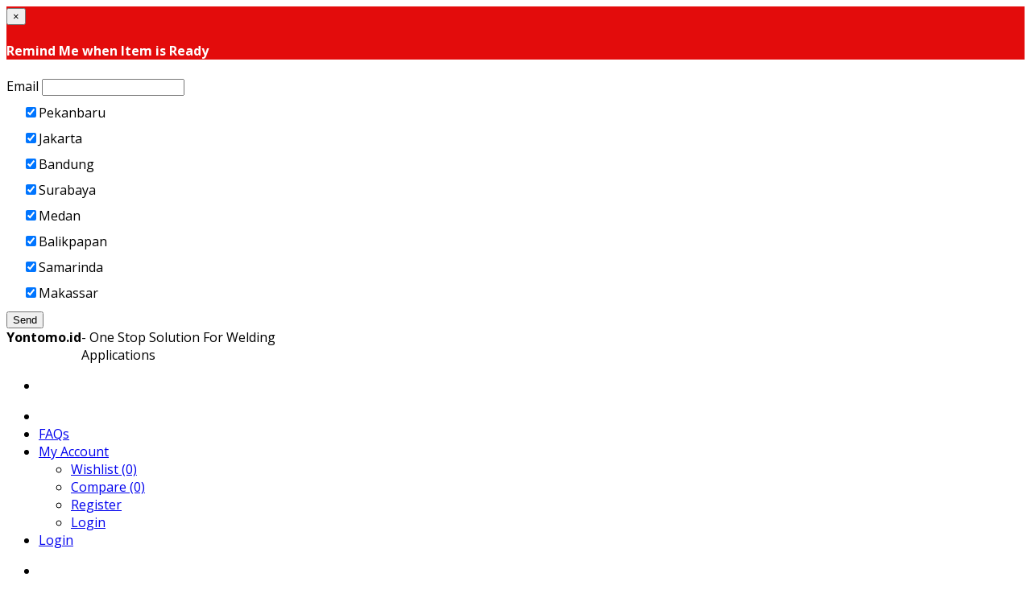

--- FILE ---
content_type: text/html; charset=utf-8
request_url: https://yontomo.id/sistem-ekstraksi-asap-las/welding-booth
body_size: 48261
content:

<!DOCTYPE html>
<html dir="ltr" lang="id">
<head>
<meta charset="UTF-8" />
<meta http-equiv="X-UA-Compatible" content="IE=edge">
<title>Accessories</title>
<base href="https://yontomo.id/" />
<meta name="viewport" content="width=device-width, initial-scale=1"> 
<!--[if IE]><meta http-equiv="X-UA-Compatible" content="IE=edge,chrome=1"><![endif]-->

 





















                              



<link rel="stylesheet" href="catalog/view/javascript/bootstrap/css/bootstrap.min.css">
<link rel="stylesheet" href="catalog/view/javascript/font-awesome/css/font-awesome.min.css">
<link rel="stylesheet" href="catalog/view/javascript/soconfig/css/lib.css">
<link rel="stylesheet" href="catalog/view/theme/so-emarket/css/ie9-and-up.css">
<link rel="stylesheet" href="catalog/view/theme/so-emarket/css/custom.css">
<link rel="stylesheet" href="catalog/view/javascript/so_call_for_price/css/jquery.fancybox.css">
<link rel="stylesheet" href="catalog/view/javascript/so_call_for_price/css/style.css">
<link rel="stylesheet" href="catalog/view/javascript/so_filter_shop_by/css/nouislider.css">
<link rel="stylesheet" href="catalog/view/javascript/so_filter_shop_by/css/style.css">
<link rel="stylesheet" href="catalog/view/javascript/so_tools/css/style.css">
<link rel="stylesheet" href="catalog/view/javascript/so_listing_tabs/css/so-listing-tabs.css">
<link rel="stylesheet" href="catalog/view/javascript/so_listing_tabs/css/animate.css">
<link rel="stylesheet" href="catalog/view/javascript/so_listing_tabs/css/owl.carousel.css">
<link rel="stylesheet" href="catalog/view/javascript/so_newletter_custom_popup/css/style.css">
<link rel="stylesheet" href="catalog/view/javascript/so_page_builder/css/shortcodes.css">
<link rel="stylesheet" href="catalog/view/javascript/so_page_builder/css/style_render_119.css">
<link rel="stylesheet" href="catalog/view/javascript/so_page_builder/css/style.css">
<link rel="stylesheet" href="catalog/view/javascript/so_countdown/css/style.css">
<link rel="stylesheet" href="catalog/view/javascript/animate.css">
<link rel="stylesheet" href="catalog/view/javascript/popup.css">
<link rel="stylesheet" href="catalog/view/javascript/so_megamenu/so_megamenu.css">
<link rel="stylesheet" href="catalog/view/javascript/so_megamenu/wide-grid.css">
<link rel="stylesheet" href="catalog/view/javascript/so_searchpro/css/chosen.css">
<link rel="stylesheet" href="catalog/view/javascript/so_searchpro/css/so_searchpro.css">
<link rel="stylesheet" href="catalog/view/javascript/so_sociallogin/css/so_sociallogin.css">
<link rel="stylesheet" href="catalog/view/theme/so-emarket/css/layout4/blue.css">
<link rel="stylesheet" href="catalog/view/theme/so-emarket/css/header/header4.css">
<link rel="stylesheet" href="catalog/view/theme/so-emarket/css/footer/footer4.css">
<link rel="stylesheet" href="catalog/view/theme/so-emarket/css/responsive.css">

<script src="catalog/view/javascript/jquery/jquery-2.1.1.min.js"></script>
<script src="catalog/view/javascript/bootstrap/js/bootstrap.min.js"></script>
<script src="catalog/view/javascript/soconfig/js/libs.js"></script>
<script src="catalog/view/javascript/soconfig/js/so.system.js"></script>
<script src="catalog/view/javascript/soconfig/js/jquery.sticky-kit.min.js"></script>
<script src="catalog/view/javascript/lazysizes/lazysizes.min.js"></script>
<script src="catalog/view/theme/so-emarket/js/jquery.nav.js"></script>
<script src="catalog/view/theme/so-emarket/js/so.custom.js"></script>
<script src="catalog/view/theme/so-emarket/js/custom.js"></script>
<script src="catalog/view/theme/so-emarket/js/common.js"></script>
<script src="catalog/view/javascript/soconfig/js/toppanel.js"></script>
<script src="catalog/view/javascript/so_call_for_price/js/script.js"></script>
<script src="catalog/view/javascript/so_filter_shop_by/js/nouislider.js"></script>
<script src="catalog/view/javascript/so_tools/js/script.js"></script>
<script src="catalog/view/javascript/so_listing_tabs/js/owl.carousel.js"></script>
<script src="admin/view/template/extension/module/so_page_builder/assets/js/shortcodes.js"></script>
<script src="catalog/view/javascript/so_page_builder/js/section.js"></script>
<script src="catalog/view/javascript/so_page_builder/js/modernizr.video.js"></script>
<script src="catalog/view/javascript/so_page_builder/js/swfobject.js"></script>
<script src="catalog/view/javascript/so_page_builder/js/video_background.js"></script>
<script src="catalog/view/javascript/so_countdown/js/jquery.cookie.js"></script>
<script src="catalog/view/javascript/bootstrap-notify.min.js"></script>
<script src="catalog/view/javascript/jquery.cookie.js"></script>
<script src="catalog/view/javascript/so_megamenu/so_megamenu.js"></script>
<script src="catalog/view/javascript/so_searchpro/js/chosen.jquery.js"></script>
<script src="https://www.google.com/recaptcha/api.js"></script>



 <link href='https://fonts.googleapis.com/css?family=Open+Sans:300,400,600,700' rel='stylesheet' type='text/css'>  	
 	
 	
	<style type="text/css">
		 body, #wrapper{font-family:'Open Sans', sans-serif}
		 
	</style>
 
 
 


    <style type="text/css">/* hpwd */
ul.megamenu {
   font-size: 8px !important;
}
li.megamenu{
  font-size: 8px !important;
  margin-right: 10px;
}
.typeheader-1 ul.top-link &gt; li &gt; a { 
  padding-top: 7px;
  display: block;
}

.typeheader-4 .header-top .header-top-right {
width: 55%;
}
.typeheader-4 .header-top .header-top-left {
width: 45%;
}
.typeheader-4 ul.top-link &gt; li {
padding-left: 10px; margin-left: 10px;
 }

.typeheader-4 .container-megamenu.horizontal ul.megamenu &gt; li &gt; a {
    line-height: 100%;
    color: #fff;
    font-size: 12px;
    font-weight: 500;
}
.typeheader-4 .container-megamenu.horizontal ul.megamenu &gt; li &gt; a::after {
        background-color: rgba(255, 255, 255, 0.4);
        content: &quot;&quot;;
        height: 11px;
        position: absolute;
        left: 0;
        top: 16px;
        width: 1px;
        margin-left: -3px;
    }
.container-megamenu.horizontal ul.megamenu &gt; li &gt; a strong {
    border-right: 2px solid #fff;
}
.custom-menu{
 line-height: 100%;
    color: #fff;
    font-size: 12px;
    font-weight: 500;
    margin-right: 10px;
}
.container-megamenu.horizontal ul.megamenu &gt; li &gt; a strong {
    font-weight: 600;
   
    border-right: 2px solid #fff;}
.caret{
margin-left: 0px;
border-right: 0px transparent;
 border-left: 0px transparent;
}

megamenu.horizontal ul.megamenu .sub-menu .content .hover-menu .menu ul a.main-menu {
    font-size: 13px;
}

.container-megamenu.horizontal .title-feature, .container-megamenu.horizontal ul.megamenu .title-submenu, .container-megamenu.horizontal ul.megamenu li .sub-menu .content .static-menu a.main-menu, .container-megamenu.horizontal ul.megamenu .subcategory a.title-submenu {
font-size: 14px;
}

.container-megamenu.horizontal .content-feature li a, .container-megamenu.horizontal ul.megamenu li .sub-menu .content .static-menu .menu ul ul li a, .container-megamenu.horizontal ul.megamenu li .sub-menu .content .html a.subcategory_item, .container-megamenu.horizontal ul.megamenu .sub-menu .content .hover-menu .menu ul a.main-menu {
line-height: 1.4em;
font-size: 13px;
}

.owl2-carousel .owl2-item img {
    border: 0.5px solid #d9d9d9;
}
.layout-4.common-home #content .module {
    background-color: transparent;
border:0;
}
.layout-4.common-home #content .module h3.modtitle span {
    font-size: 16px;
    color: #fff;
    font-weight: 700;
    float: left;
    text-transform: uppercase;
    margin-bottom: 0px;
    background-color: #232f3e;
    border-top-left-radius: 3px;
    border-top-right-radius: 3px;
    padding: 11px 20px;
    position: relative;
    bottom: -2px;
}
.listingtab-layout1 .so-listing-tabs .ltabs-wrap .ltabs-tabs-container .ltabs-tabs-wrap ul.ltabs-tabs li.ltabs-tab:hover::after, .listingtab-layout1 .so-listing-tabs .ltabs-wrap .ltabs-tabs-container .ltabs-tabs-wrap ul.ltabs-tabs li.ltabs-tab.tab-sel::after {
    width: 100%;
    left: 0;
}
.listingtab-layout1 .so-listing-tabs .ltabs-wrap .ltabs-tabs-container .ltabs-tabs-wrap ul.ltabs-tabs li.ltabs-tab::after {
    position: absolute;
    content: &quot;&quot;;
    bottom: 0px;
    left: 50%;
    width: 0;
    height: 2px;
    background-color: #02a702;
    transition: all 0.2s ease-in-out 0s;
}
.listingtab-layout1 .so-listing-tabs .ltabs-wrap .ltabs-tabs-container .ltabs-tabs-wrap ul.ltabs-tabs li.ltabs-tab {
    border: medium none;
    display: inline-block;
    line-height: 100%;
    padding: 0 0 5px 0;
    float: none;
    margin-left: 20px;
    position: relative;
}
.listingtab-layout1 .so-listing-tabs .ltabs-wrap .ltabs-tabs-container .ltabs-tabs-wrap ul.ltabs-tabs li.ltabs-tab:hover .ltabs-tab-label, .listingtab-layout1 .so-listing-tabs .ltabs-wrap .ltabs-tabs-container .ltabs-tabs-wrap ul.ltabs-tabs li.ltabs-tab.tab-sel .ltabs-tab-label {
    color: #02a702;
}
.listingtab-layout1 .so-listing-tabs .ltabs-wrap .ltabs-tabs-container .ltabs-tabs-wrap ul.ltabs-tabs li.ltabs-tab .ltabs-tab-label {
    color: #999;
    display: block;
    font-size: 14px;
    font-weight: bold;
    padding: 0;
    text-transform: capitalize;
}
.layout-4.common-home #content .module.listingtab-layout1 h3.modtitle {
    margin-bottom: 15px;
}
.layout-4.common-home #content .module h3.modtitle {
    border-bottom: 2px solid #eee;
    display : inline-block;
    width: 100%;
    position: relative;
    margin-top: 0;
    margin-bottom: 20px;
    padding: 20px;
    padding-left: 0;
}
.listingtab-layout1 .so-listing-tabs {
    margin: 0 0;
    overflow: unset;
}
.listingtab-layout1 .so-listing-tabs .ltabs-wrap {
    overflow: unset;
}
.listingtab-layout1 .so-listing-tabs .ltabs-wrap .ltabs-tabs-container {
    position: absolute;
    top: 6px;
    right: 0px;
    margin: 30px;
    float: left;
    height: 0;
}
.listingtab-layout1 .so-listing-tabs .ltabs-wrap .ltabs-tabs-container .ltabs-tabs-wrap ul.ltabs-tabs li.ltabs-tab:hover::after, .listingtab-layout1 .so-listing-tabs .ltabs-wrap .ltabs-tabs-container .ltabs-tabs-wrap ul.ltabs-tabs li.ltabs-tab.tab-sel::after {
    width: 100%;
    left: 0;
}
.listingtab-layout1 .so-listing-tabs .ltabs-wrap .ltabs-tabs-container .ltabs-tabs-wrap ul.ltabs-tabs li.ltabs-tab::after {
    position: absolute;
    content: '';
    bottom: 0px;
    left: 50%;
    width: 0;
    height: 2px;
    background-color: #02a702;
    transition: all 0.2s ease-in-out 0s;
}
.listingtab-layout1 .so-listing-tabs .wap-listing-tabs {
    clear: both;
    margin-top: 10px;
}
.so-listing-tabs .ltabs-wrap .wap-listing-tabs .item-cat-image {
    display: inline-block;
    float: left;
}
.so-listing-tabs .ltabs-items-container .ltabs-items-selected {
    display: block;
}
.layout-4.common-home #content .module .modcontent {
    padding: 0;
}


.listingtab-layout2 .so-listing-tabs .ltabs-wrap .ltabs-tabs-container .ltabs-tabs-wrap ul.ltabs-tabs li.ltabs-tab:hover::after, .listingtab-layout2 .so-listing-tabs .ltabs-wrap .ltabs-tabs-container .ltabs-tabs-wrap ul.ltabs-tabs li.ltabs-tab.tab-sel::after {
    width: 100%;
    left: 0;
}
.listingtab-layout2 .so-listing-tabs .ltabs-wrap .ltabs-tabs-container .ltabs-tabs-wrap ul.ltabs-tabs li.ltabs-tab::after {
    position: absolute;
    content: &quot;&quot;;
    bottom: 0px;
    left: 50%;
    width: 0;
    height: 2px;
    background-color: #02a702;
    transition: all 0.2s ease-in-out 0s;
}
.listingtab-layout2 .so-listing-tabs .ltabs-wrap .ltabs-tabs-container .ltabs-tabs-wrap ul.ltabs-tabs li.ltabs-tab {
    border: medium none;
    display: inline-block;
    line-height: 100%;
    padding: 0 0 5px 0;
    float: none;
    margin-left: 20px;
    position: relative;
}
.listingtab-layout2 .so-listing-tabs .ltabs-wrap .ltabs-tabs-container .ltabs-tabs-wrap ul.ltabs-tabs li.ltabs-tab:hover .ltabs-tab-label, .listingtab-layout2 .so-listing-tabs .ltabs-wrap .ltabs-tabs-container .ltabs-tabs-wrap ul.ltabs-tabs li.ltabs-tab.tab-sel .ltabs-tab-label {
    color: #02a702;
}
.listingtab-layout2 .so-listing-tabs .ltabs-wrap .ltabs-tabs-container .ltabs-tabs-wrap ul.ltabs-tabs li.ltabs-tab .ltabs-tab-label {
    color: #999;
    display: block;
    font-size: 14px;
    font-weight: bold;
    padding: 0;
    text-transform: capitalize;
}
.layout-4.common-home #content .module.listingtab-layout2 h3.modtitle {
    margin-bottom: 15px;
}
.listingtab-layout2 .so-listing-tabs {
    margin: 0 0;
    overflow: unset;
}
.listingtab-layout2 .so-listing-tabs .ltabs-wrap {
    overflow: unset;
}
.listingtab-layout2 .so-listing-tabs .ltabs-wrap .ltabs-tabs-container {
    position: absolute;
    top: 6px;
    right: 0px;
    margin: 30px;
    float: left;
    height: 0;
}
.listingtab-layout2 .so-listing-tabs .ltabs-wrap .ltabs-tabs-container .ltabs-tabs-wrap ul.ltabs-tabs li.ltabs-tab:hover::after, .listingtab-layout2 .so-listing-tabs .ltabs-wrap .ltabs-tabs-container .ltabs-tabs-wrap ul.ltabs-tabs li.ltabs-tab.tab-sel::after {
    width: 100%;
    left: 0;
}
.listingtab-layout2 .so-listing-tabs .ltabs-wrap .ltabs-tabs-container .ltabs-tabs-wrap ul.ltabs-tabs li.ltabs-tab::after {
    position: absolute;
    content: '';
    bottom: 0px;
    left: 50%;
    width: 0;
    height: 2px;
    background-color: #02a702;
    transition: all 0.2s ease-in-out 0s;
}
.listingtab-layout2 .so-listing-tabs .wap-listing-tabs {
    clear: both;
    margin-top: 10px;
}
.layout-4.common-home #content .module .modcontent {
    padding: 0;
}

.home__category--1 .home__category__title {
 color:orange
}
.home__category--1 .home__category__popular li {
 background:orange
}
.home__category--1 .button {
 background:orange
}
.home__category--2 .home__category__title {
 color:#9a9a9a
}
.home__category--2 .home__category__popular li {
 background:#9a9a9a
}
.home__category--2 .button {
 background:#9a9a9a
}
.home__category--3 .home__category__title {
 color:#a7d267
}
.home__category--3 .home__category__popular li {
 background:#a7d267
}
.home__category--3 .button {
 background:#a7d267
}
.home__category--4 .home__category__title {
 color:#eb8ab6
}
.home__category--4 .home__category__popular li {
 background:#eb8ab6
}
.home__category--4 .button {
 background:#eb8ab6
}
.home__category--5 .home__category__title {
 color:#2ac2ec
}
.home__category--5 .home__category__popular li {
 background:#2ac2ec
}
.home__category--5 .button {
 background:#2ac2ec
}
.home__category--6 .home__category__title {
 color:#3dcda0
}
.home__category--6 .home__category__popular li {
 background:#3dcda0
}
.home__category--6 .button {
 background:#3dcda0
}
.home__category--7 .home__category__title {
 color:#c86fff
}
.home__category--7 .home__category__popular li {
 background:#c86fff
}
.home__category--7 .button {
 background:#c86fff
}
.home__category--8 .home__category__title {
 color:#303030
}
.home__category--8 .home__category__popular li {
 background:#303030
}
.home__category--8 .button {
 background:#303030
}
.home__category--9 .home__category__title {
 color:#e30c0c
}
.home__category--9 .home__category__popular li {
 background:#e30c0c
}
.home__category--9 .button {
 background:#e30c0c
}
.home__category {
 margin-top:30px
}
.home__category ::-webkit-scrollbar {
 -webkit-appearance:none
}
.home__category ::-webkit-scrollbar:vertical {
 display:none
}
.home__category ::-webkit-scrollbar:horizontal {
 height:8px
}
.home__category ::-webkit-scrollbar-thumb {
 background-color:rgba(0,0,0,.3);
 border-radius:10px;
 border:1px solid #eee
}
.home__category ::-webkit-scrollbar-track {
 border-radius:10px;
 background-color:#eee;
 margin:0 10px
}
.home__category a.link {
 color:#fff
}
.home__category .pl {
 white-space:nowrap;
 display:-webkit-box;
 display:-ms-flexbox;
 display:flex;
 -webkit-box-align:center;
 -ms-flex-align:center;
 align-items:center;
}
.home__category .pl li {
 width:45%;
 max-width:220px;
 -ms-flex-negative:0;
 flex-shrink:0;
background: #fff;
border-left: 1px solid #e3e3e3;
border-top: 1px solid #e3e3e3;
border-bottom: 1px solid #e3e3e3;
padding: 10px;
}

.home__category .pl__content {
 border:1px solid #ddd;
 outline:none
}
.home__category .pl__content--banner {
 border:0;
 width:100%;
white-space: nowrap;
  overflow: hidden;
}
.home__category__title {
 font-size:20px;
 padding:0 10px;
 display:-webkit-box;
 display:-ms-flexbox;
 display:flex;
 font-weight:500;
 -webkit-box-pack:justify;
 -ms-flex-pack:justify;
 justify-content:space-between;
 -webkit-box-align:center;
 -ms-flex-align:center;
 align-items:center
}
.home__category__title__all {
 color:#09f;
 font-size:13px;
 display:inline-block;
 margin-left:20px
}
.home__category__title__link {
 color:inherit
}
.home__category__title__link:hover {
 text-decoration:underline
}
.home__category__popular {
 color:#aaa;
 padding:0 10px 5px;
 font-size:11px
}
.home__category__popular span {
 display:none
}
.home__category__popular ul {
 list-style:none;
 margin:5px 0 0;
 padding:0
}
.home__category__popular li {
 color:#fff;
 display:inline-block;
 margin-bottom:3px
}
.home__category__popular li a {
 display:block;
 padding:8px 12px
}
.home__category__brand {
 margin:0;
 padding:0;
 list-style:none;
 display:block;
 background:0 0
}
.home__category__brand a {
 display:block;
 line-height:0
}
.home__category__brand li {
 display:inline-block;
 line-height:0;
 width:80px;
 max-width:150px
}
.home__category__banner {
 position:relative;
 margin-top:10px;
 margin-right:10px;
 line-height:0;
bottom: 0;
}
.home__category__banner:hover {
 -webkit-filter:brightness(1.1);
 filter:brightness(1.1)
}
.home__category__banner__desc {
 position:absolute;
 z-index:2;
 left:10px;
 line-height:1.5
}
.home__category__banner__title {
 font-size:20px;
 color:#303030;
 font-weight:500
}
.home__category__banner__subtitle {
 font-size:22px;
 color:#ff4c3e;
 font-weight:700;
 margin:5px 0 10px
}
.home__seo {
 padding:10px
}
.home__seo img {
 width:75px
}
.home__seo ul {
 display:-webkit-box;
 display:-ms-flexbox;
 display:flex;
 margin:20px 0 0;
 -webkit-box-orient:horizontal;
 -webkit-box-direction:normal;
 -ms-flex-flow:row wrap;
 flex-flow:row wrap;
 list-style:none;
 padding:0;
 -ms-flex-pack:distribute;
 justify-content:space-around
}
.home__seo li {
 text-align:center;
 padding:10px;
 width:30%;
 -webkit-box-flex:1;
 -ms-flex:1 0 auto;
 flex:1 0 auto
}
.home__seo li:first-child h3 {
 color:#f7c149
}
.home__seo li:nth-child(2) h3 {
 color:#50e3c2
}
.home__seo li:nth-child(3) h3 {
 color:#d4452b
}
.home__seo li:nth-child(4) h3 {
 color:#6195c3
}
.home__seo li h3 {
 font-size:12px;
 font-weight:700
}
.home__seo p {
 font-size:11px;
 line-height:17px
}
#footer-imlek {
 padding:0;
 width:auto;
 margin:-20px auto;
 background:0 0
}
#footer-imlek .mfp-close {
 color:#fff;
 top:20px;
 right:0
}
@media screen and (min-width:600px) {
 .home__td .home__parade:first-child {
  background:url(/images/new/todays.png?23) center top no-repeat;
  padding-top:300px
 }
 .home__brand__banner {
  display:-webkit-box;
  display:-ms-flexbox;
  display:flex;
  padding:0
 }
 .home__brand__banner a:last-child {
  padding-right:0
 }
 .home__brand__inner {
  width:100%
 }
 .home__brand li {
  width:12.5%
 }
 .home__category {
  margin-top:50px;
 }
 .home__category__title {
  font-size:24px
 }
 .home__category__popular {
  overflow:hidden
 }
 .home__category__popular ul {
  white-space:normal
 }
 .home__category__popular li {
  margin-bottom:5px
 }
 .home__seo img {
  width:100px
 }
}
@media screen and (min-width:1200px) {
 .home__banner--small {
  width:100%
 }
 .home__banner--medium {
  width:100%
 }
 .home__banner--right {
  padding:0
 }
 .home__ext__banner {
  overflow:hidden
 }
 .home__ext__banner .container {
  width:100%
 }
 .home__ext__banner a:last-child {
  margin-right:0
 }
 .home__parade .pl__wrapper {
  overflow:hidden
 }
 .home__parade .pl {
  padding:0
 }
 .home__parade .pl li {
  width:16.6666%
 }
 .home__parade .section__header {
  display:-webkit-box;
  display:-ms-flexbox;
  display:flex
 }
 .home__category__title {
  margin-bottom:5px
 }
 .home__category__banner {
  display:block
 }
 .home__banner--big {
  width:66.666%;
  display:inline-block;
  vertical-align:top
 }
 .home__banner--right {
  width:33.333%;
  display:inline-block;
  vertical-align:top
 }
 .home__jakmall__banner {
  background:#ff8615 url(/images/new/banner-cod.jpg?7) center no-repeat;
  height:300px
 }
 .home__banner--medium a {
  display:block
 }
 .home__brand li {
  width:10%
 }
 .home__category .container {
  display:-webkit-box;
  display:-ms-flexbox;
  display:flex
 }
 .home__category--right {
  width: 600px;
  -ms-flex-negative:0;
  flex-shrink:0;
  overflow:unset;
 }
 .home__category .pl {
  white-space:normal;
  -webkit-box-orient:horizontal;
  -webkit-box-direction:normal;
  -ms-flex-flow:row wrap;
  flex-flow:row wrap
 }
 .home__category .pl li {
  width:33.3333%
 }
 .home__seo {
  max-width:980px;
  margin:auto
 }
 .home__seo li {
  width:20%
 }
 .home__brand li {
  width:6.6666%
 }
 .home__seo {
  max-width:1200px
 }
}

.slider-1 .sohomepage-slider {
    margin-top: 45px;
}

.welcome-msg { display: inline-flex;}

.middle3.col-lg-12 {
    display: none;
}

.home__category__title {
  padding: unset;
  font-weight: 600;
}
.home__category__brand a img {
    border: 1px solid  #ddd;
    border-radius: 3px;
}
.home__category--left { position: relative; width: 50%; }

.module.so-super-category-ltr {
     min-height: 600px; 
}
.home__category__banner img {
    border: 1px solid 
    #ddd;
}
.home__category .pl li:nth-child(3n), .home__category .pl li:nth-child(6n) {
    border-right: 1px solid 
    #e3e3e3;
}
.home__category .pl li:last-child { 
border-right: 1px solid #e3e3e3;
}

.home__category__banner img { height: 100%; }

.typeheader-4 ul.top-link &gt; li {
padding-left: 10px;
}

.wishlist.hidden-sm.hidden-xs {
    display: none;
} </style>
 

   <script type="text/javascript"><!--&lt;script type='text/javascript' src='https://platform-api.sharethis.com/js/sharethis.js#property=5d9071d23b04e500192a8c45&amp;product=inline-share-buttons' async='async'&gt;&lt;/script&gt;

  //--></script>
 


<link href="https://yontomo.id/welding-booth" rel="canonical" /><link href="https://yontomo.id/image/catalog/Logo.png" rel="icon" />	
 	


<style type="text/css">
    #logo img, .logo img { max-height: 60px; }
    thead tr td { font-weight: bold; }
    .dropdown-menu { left: unset; right: 0; }
    #content p img {padding: 5px;
        border: 1px solid #e3e3e3;
        background: #fff;
        border-radius: 3px;
        margin-bottom: 20px;
        margin-right: 10px;
    }
    .header-top-left > .list-msg { display:inline-block; width: 50%;}
    </style>
            

                <script>
$(".header-top-left").remove();
$(".header-top-right").css("width", "100%");
</script>
              

              

        <script type="text/javascript">
          // we are using this flag to determine if the pixel
          // is successfully added to the header
          window.isFacebookPixelInHeaderAdded = 1;
          window.isFacebookPixelAdded=1;
        </script>

        <script type="text/javascript">
          function facebook_loadScript(url, callback) {
            var script = document.createElement("script");
            script.type = "text/javascript";
            if(script.readyState) {  // only required for IE <9
              script.onreadystatechange = function() {
                if (script.readyState === "loaded" || script.readyState === "complete") {
                  script.onreadystatechange = null;
                  if (callback) {
                    callback();
                  }
                }
              };
            } else {  //Others
              if (callback) {
                script.onload = callback;
              }
            }

            script.src = url;
            document.getElementsByTagName("head")[0].appendChild(script);
          }
        </script>

        <script type="text/javascript">
          /* (function() {
            var enableCookieBar = 'false';
            if (enableCookieBar === 'true') {
              facebook_loadScript("catalog/view/javascript/facebook/cookieconsent.min.js");

              // loading the css file
              var css = document.createElement("link");
              css.setAttribute("rel", "stylesheet");
              css.setAttribute("type", "text/css");
              css.setAttribute(
                "href",
                "catalog/view/theme/css/facebook/cookieconsent.min.css");
              document.getElementsByTagName("head")[0].appendChild(css);

              window.addEventListener("load", function(){
                function setConsent() {
                  fbq(
                    'consent',
                    this.hasConsented() ? 'grant' : 'revoke'
                  );
                }
                window.cookieconsent.initialise({
                  palette: {
                    popup: {
                      background: '#237afc'
                    },
                    button: {
                      background: '#fff',
                      text: '#237afc'
                    }
                  },
                  cookie: {
                    name: fbq.consentCookieName
                  },
                  type: 'opt-out',
                  showLink: false,
                  content: {
                    allow: "Agree",
                    deny: "Opt Out",
                    header: "Our Site Uses Cookies",
                    message: "By clicking Agree, you agree to our <a class=\"cc-link\" href=\"https:\/\/www.facebook.com\/legal\/terms\/update\" target=\"_blank\">terms of service<\/a>, <a class=\"cc-link\" href=\"https:\/\/www.facebook.com\/policies\/\" target=\"_blank\">privacy policy<\/a> and <a class=\"cc-link\" href=\"https:\/\/www.facebook.com\/policies\/cookies\/\" target=\"_blank\">cookies policy<\/a>."
                  },
                  layout: 'basic-header',
                  location: true,
                  revokable: true,
                  onInitialise: setConsent,
                  onStatusChange: setConsent,
                  onRevokeChoice: setConsent
                }, function (popup) {
                  // If this isn't open, we know that we can use cookies.
                  if (!popup.getStatus() && !popup.options.enabled) {
                    popup.setStatus(cookieconsent.status.dismiss);
                  }
                });
              });
            }
          })(); */
        </script>

        <script type="text/javascript">
          (function() {
            !function(f,b,e,v,n,t,s){if(f.fbq)return;n=f.fbq=function(){n.callMethod?
            n.callMethod.apply(n,arguments):n.queue.push(arguments)};if(!f._fbq)f._fbq=n;
            n.push=n;n.loaded=!0;n.version='2.0';n.queue=[];t=b.createElement(e);t.async=!0;
            t.src=v;s=b.getElementsByTagName(e)[0];s.parentNode.insertBefore(t,s)}(window,
            document,'script','https://connect.facebook.net/en_US/fbevents.js');

            var enableCookieBar = 'false';
            if (enableCookieBar === 'true') {
              fbq.consentCookieName = 'fb_cookieconsent_status';

              (function() {
                function getCookie(t){var i=("; "+document.cookie).split("; "+t+"=");if(2==i.length)return i.pop().split(";").shift()}
                var consentValue = getCookie(fbq.consentCookieName);
                fbq('consent', consentValue === 'dismiss' ? 'grant' : 'revoke');
              })();
            }

                      })();
        </script>
      

           <style type="text/css">
            :root{
            --bottom-margin-button : 30px;
            --right-margin-button : 5px;
            --bottom-margin-container : 130px;
            --right-margin-container : 0px;
            --color_scheme_button : #1750b2;
            }

  </style>
           
	
            <style type="text/css">
                #table-shipping img {
                border: 1px solid #ddd;
                border-radius: 3px; margin-right: 10px;
                }
            </style>

                <meta property="fb:app_id" content="" />
                <meta property="fb:admins" content=""/>
                <meta property="og:url" content="https://yontomo.id/sistem-ekstraksi-asap-las/welding-booth" />
                <meta property="og:title" content="Accessories" />
                <meta property="og:type" content="product" />
                                <meta property="og:description" content="Accessories" />
                <meta property="twitter:description" content="Accessories" />
                                <meta property="og:image" content="https://yontomo.id/image/cache/catalog/product/herrfixedsingle-1000x1000.jpg" />
                <meta property="twitter:title" content="Accessories" />
                <meta property="twitter:image" content="https://yontomo.id/image/cache/catalog/product/herrfixedsingle-1000x1000.jpg" />
                                

                <style type="text/css">
        .out_of_stock{
            color: #FFF;
            word-wrap: break-word;
            float: left;
            font-size: 12px;
            line-height: 22px;
            text-align: center;
            position: absolute;
            left: 24px;
            top: 10px;
            background: #000;
            padding: 0px 7px;
            border-radius: 5px;
        }
        .checkbox, .radio {
    position: relative;
    display: block;
    margin-top: 10px;
    margin-bottom: 10px;
    margin-right: 12px;
    padding-left: 20px;
}
.detailInfo {
    width: 100%;
    -webkit-box-flex: 1;
    -ms-flex: 1 0 auto;
    flex: 1 0 auto;
    padding: 0 10px;
    display: inline-block;
    font-size: 12px;
    vertical-align: top;
}
.detailInfo dd {
    /*width: 250px;
    display: inline-block;*/
    color: #444;
    padding-left: 3px;
    margin: 0;
}
.detailInfo .product-list {
    display: -webkit-box;
    display: -ms-flexbox;
    display: flex;
    margin-left: 0;
    padding: 5px 0;
    border-bottom: 1px solid #ddd;
    -webkit-box-orient: horizontal;
    -webkit-box-direction: normal;
    -ms-flex-flow: row wrap;
    flex-flow: row wrap;
}
.detailInfo .product-list.product-list_stock-ready::before {
    content: '\f058';
    color: #a7d267;
    font-family: fontAwesome;
    margin-right: 5px;
}
.product-list span{
    float: right;
}
.detailInfo .product-list.product-list_stock-ready span {
    color: #709a2d;
}
.detailInfo .product-list.product-list_stock-sold-out span {
    color: #09f;
}
.detailInfo .product-list.product-list_stock-sold-out a {
    color: #3698d9;
}
.detailInfo .product-list span {
    display: block;
    margin-left: auto;
}
.detailInfo .product-list.product-list_stock-sold-out::before {
    content: '\f00d';
    color: #e30c0c;
    font-family: fontAwesome;
    margin-right: 5px;
}
  #hp_remind_me .modal-header {
   
    background-color:rgb(227, 12, 12);
   
 }
  #hp_remind_me .modal-title {
   
    color:#fff;
   
 }
        </style>
            

            <script type="text/javascript">
                $(function () {
                  $('[data-toggle="tooltip"]').tooltip()
                })
            </script>

            <style type="text/css">
            .radio label img, .shipping-image img, .well img {
            border: 1px solid #ddd;
            border-radius: 3px; margin-right: 10px;
            }
            .shipping-image img { margin-bottom: 10px; }
            .shipping-image h4 { text-transform: uppercase; }
            .shipping-image { margin: 20px 0 20px 0; }
            #assurance {
                padding: 8px 50px 8px 14px;
                color: #8a6d3b;
                background-color: #fcf8e3;
                border-color: #faebcc;
                border-radius: 4px;
                display: inline-block;
            }
            .shipping-area { margin-bottom: 10px; }
            </style>
        
 
                    <style>
                        .typeheader-1 ul.top-link > li > a {
                            padding-top: 7px;
                            display: block;
                        }
                        
                        footer .page-heading {  
                            color: #222;
                            font-size: 14px;
                            line-height: 20px;
                            font-weight: 700;
                            text-transform: uppercase;
                            position: relative;
                        }
                    </style>
                

<script type="text/javascript" >
	 function tick(){
		$('#ticker li:first').slideUp( function () { $(this).appendTo($('#ticker')).slideDown(); });
	}
	setInterval(function(){ tick () }, 5000);
			</script>

<link href="catalog/view/javascript/testimonial/css/default-style.css" rel="stylesheet" media="screen" />
            
</head>

		

			 

		
	
<body class="product-category ltr layout-4">

 		<script type="text/javascript">
        function hp_remind_me(product_id){
            $('#hp_remind_me').modal('show');
            $('#hp_remind_me #product_id').val(product_id);
        }
        $(document).on("click", ".remind-me", function () {
     var id = $(this).data('id');
     var name = $(this).data('name');
     $("#hp_remind_me #nameProduct").text( name );
     $("#hp_remind_me #product_id").val( id );
});
        $(document).ready(function(e){
            $('#hp_remind_me #submit').click(function(e){
                $.ajax({
                    url: 'index.php?route=extension/module/hp_remind_me/add_remind_request',
                    type: 'post',
                    dataType: 'json',
                    data: $("#hp_remind_me form").serialize(),
                    beforeSend: function() {
                        $('#hp_remind_me #submit').button('loading');
                    },
                    complete: function() {
                        $('#hp_remind_me #submit').button('reset');
                    },
                    success: function(json) {
                      console.log(json);
                        $('.alert-dismissible').remove();

                        if (json['error']) {
                            $('#hp_remind_me form').prepend('<div class="alert alert-danger alert-dismissible"><i class="fa fa-exclamation-circle"></i> ' + json['error'] + '</div>');
                        }

                        if (json['success']) {
                            $('#hp_remind_me form').prepend('<div class="alert alert-success alert-dismissible"><i class="fa fa-check-circle"></i> ' + json['success'] + '</div>');
                            $('#hp_remind_me input').val('');
                            $('#hp_remind_me checkbox').val('');
                            setTimeout(function(e){
                                $('#hp_remind_me').modal('hide');
                            },2000);
                        }
                    }
                });
            });
        });
        </script>


        <div id="hp_remind_me" class="modal fade">
            <div class="modal-dialog">
                <div class="modal-content">
                    <div class="modal-header">
                        <button type="button" class="close" data-dismiss="modal" aria-hidden="true">&times;</button>
                        <h4 class="modal-title">Remind Me when Item is Ready</h4>
                    </div>
                    <div class="modal-body">
                        <form id="hp_remind_me">
                        <input type="hidden" name="product_id" value="" id="product_id">
                       
                            <h2 id="nameProduct"></h2>
                            
                      
                        <div class="form-group">
                            <label>Email</label>
                            <input type="text" name="email" class="form-control" value="">
                        </div>
                        <div class="form-group">

                <label class="checkbox">
       
        <input type="checkbox" name="warehouse[]" checked value="1">Pekanbaru
        </label>
                <label class="checkbox">
       
        <input type="checkbox" name="warehouse[]" checked value="2">Jakarta
        </label>
                <label class="checkbox">
       
        <input type="checkbox" name="warehouse[]" checked value="3">Bandung
        </label>
                <label class="checkbox">
       
        <input type="checkbox" name="warehouse[]" checked value="4">Surabaya
        </label>
                <label class="checkbox">
       
        <input type="checkbox" name="warehouse[]" checked value="5">Medan
        </label>
                <label class="checkbox">
       
        <input type="checkbox" name="warehouse[]" checked value="6">Balikpapan
        </label>
                <label class="checkbox">
       
        <input type="checkbox" name="warehouse[]" checked value="7">Samarinda
        </label>
                <label class="checkbox">
       
        <input type="checkbox" name="warehouse[]" checked value="8">Makassar
        </label>
            </div>
   
                      
                        <div class="form-group">
                        
                            <button type="button" id="submit"  data-loading-text="Memuat..." class="btn btn-primary">Send</button>
                        </div>
                        </form>
                    </div>
                </div>
            </div>
        </div>
			
<div id="wrapper" class="wrapper-full banners-effect-7">  
 
	

    	


<div class="so-pre-loader "><div class="so-loader-center"><div class="spinner-bounce"><div class="double-bounce1"></div><div class="double-bounce2"></div></div></div></div>

	<style>
.header-top-right {
    width: 70% !important;
}
.header-top-left {
    width: 30% !important;
}
</style>
<header id="header" class=" variant typeheader-4">
	  
	<div class="header-top hidden-compact">
		<div class="container">
			<div class="row">
				<div class="header-top-left col-lg-6 col-md-4 col-sm-6 col-xs-7">
											<div class="hidden-md hidden-sm hidden-xs welcome-msg">
															<b>Yontomo.id</b> - One Stop Solution For Welding Applications
							 
						</div>
															<ul class="top-link list-inline lang-curr">

 
						<li class="currency">    </li> 									
					</ul>				
					 
												
				</div>
				<div class="header-top-right collapsed-block col-lg-6 col-md-8 col-sm-6 col-xs-5">	
										
					<ul class="top-link list-inline">

                                    

  <li class="payment-confirm"><a href="https://yontomo.id/confirm" title=""><i class="fa fa-credit-card"></i> <span class="hidden-xs hidden-sm"></span></a>  </li>
	  

			
 		<li><a href="https://yontomo.id/faqs" title="FAQs"><i class="fa fa-wechat"></i> <span class="hidden-xs hidden-sm hidden-md">FAQs</span></a></li>
			
			
						<li class="account" id="my_account"><a href="https://yontomo.id/my-account" title="My Account " class="btn-xs dropdown-toggle" data-toggle="dropdown"> <span>My Account </span> <span class="fa fa-caret-down"></span></a>
							<ul class="dropdown-menu ">
									<li><a href="https://yontomo.id/wishlist"  title="Wishlist (0)">Wishlist (0)</a></li>
									<li><a href="https://yontomo.id/compare-products" title="Compare (0)">Compare (0)</a></li>
								
						            <li><a href="https://yontomo.id/create-account">Register</a></li>
						            <li><a href="https://yontomo.id/login">Login</a></li>
					            															
							</ul>
						</li>	

						<li class="wishlist hidden-sm hidden-xs"><a href="https://yontomo.id/wishlist" id="wishlist-total" class="top-link-wishlist" title="Wishlist (0) "><!-- <i class="fa fa-heart"></i> --> Wishlist (0) </a></li>	

						 
										            <li class="hidden-xs"><a href="https://yontomo.id/login"><i class="fa fa-lock"></i>Login</a></li>
			            	

					</ul>
					<ul class="wishlist-comp hidden-md hidden-sm hidden">
						<li class="compare hidden-xs"><a href="https://yontomo.id/compare-products"  class="top-link-compare" title="Compare (0) "><i class="fa fa-refresh"></i></a></li>
										
					</ul>
				
				</div>
			</div>
		</div>
	</div>
	
	 
	<div class="header-middle hidden-compact">
		<div class="container">
			<div class="row">			
				<div class="navbar-logo col-lg-2 col-md-3 col-sm-12 col-xs-12">
					<div class="logo">
				   								   <a href="https://yontomo.id/"><img class="lazyload" data-sizes="auto" src="[data-uri]" data-src="https://yontomo.id/image/catalog/logo/logo-200x103.png" title="Yontomo.id - One Stop Solution For Welding Applications" alt="Yontomo.id - One Stop Solution For Welding Applications" /></a>
			    
        
				   	</div>
				</div>
				<div class="middle2 col-lg-7 col-md-6">	
					<div class="search-header-w">
						<div class="icon-search hidden-lg hidden-md"><i class="fa fa-search"></i></div>								
						  
<div id="sosearchpro" class="sosearchpro-wrapper so-search ">
	 
	
	<form method="GET" action="index.php">
		<div id="search0" class="search input-group form-group">
			 
			<div class="select_category filter_type  icon-select hidden-sm hidden-xs">
				<select class="no-border chosen-select" name="category_id">
					<option value="0">All Category </option>
					 
						
						   
							<option value="88 ">Abrasive Wheel </option>
						 
						
						 
							
							   
								
								<option value="89">&nbsp;&nbsp;&nbsp;Cutting Wheel </option>
							 
							
													 
							
							   
								
								<option value="90">&nbsp;&nbsp;&nbsp;Grinding Wheel </option>
							 
							
																		 
						
						   
							<option value="91 ">Adhesive Tape </option>
						 
						
						 
							
							   
								
								<option value="96">&nbsp;&nbsp;&nbsp;D/S Tape Splicing </option>
							 
							
													 
							
							   
								
								<option value="93">&nbsp;&nbsp;&nbsp;Easy Splice </option>
							 
							
													 
							
							   
								
								<option value="92">&nbsp;&nbsp;&nbsp;Flexo </option>
							 
							
													 
							
							   
								
								<option value="94">&nbsp;&nbsp;&nbsp;Floor Marking </option>
							 
							
													 
							
							   
								
								<option value="97">&nbsp;&nbsp;&nbsp;Masking </option>
							 
							
													 
							
							   
								
								<option value="95">&nbsp;&nbsp;&nbsp;Packaging </option>
							 
							
													 
							
							   
								
								<option value="99">&nbsp;&nbsp;&nbsp;Polyester </option>
							 
							
													 
							
							   
								
								<option value="98">&nbsp;&nbsp;&nbsp;Repulpable </option>
							 
							
																		 
						
						   
							<option value="25 ">Automasi </option>
						 
						
						 
							
							   
								
								<option value="30">&nbsp;&nbsp;&nbsp;Arc Welding Robot </option>
							 
							
													 
							
							   
								
								<option value="23">&nbsp;&nbsp;&nbsp;CNC Cutting System </option>
							 
							
													 
							
							   
								
								<option value="28">&nbsp;&nbsp;&nbsp;Manipulator </option>
							 
							
													 
							
							   
								
								<option value="26">&nbsp;&nbsp;&nbsp;Roll Rotator </option>
							 
							
													 
							
							   
								
								<option value="29">&nbsp;&nbsp;&nbsp;Welding Carriage </option>
							 
							
													 
							
							   
								
								<option value="27">&nbsp;&nbsp;&nbsp;Welding Positioner </option>
							 
							
																		 
						
						   
							<option value="31 ">Fume Ekstrator </option>
						 
						
						 
							
							   
								
								<option value="45">&nbsp;&nbsp;&nbsp;Accessories </option>
							 
							
							 
								   
									<option value="47 ">&nbsp;&nbsp;&nbsp;&nbsp;&nbsp;&nbsp;Booth </option>
								 
							 
								   
									<option value="46 ">&nbsp;&nbsp;&nbsp;&nbsp;&nbsp;&nbsp;Curtains </option>
								 
													 
							
							   
								
								<option value="160">&nbsp;&nbsp;&nbsp;HERR </option>
							 
							
							 
								   
									<option value="154 ">&nbsp;&nbsp;&nbsp;&nbsp;&nbsp;&nbsp;Centralized System </option>
								 
							 
								   
									<option value="32 ">&nbsp;&nbsp;&nbsp;&nbsp;&nbsp;&nbsp;Single Filter </option>
								 
							 
								   
									<option value="41 ">&nbsp;&nbsp;&nbsp;&nbsp;&nbsp;&nbsp;Special Filter Systems </option>
								 
													 
							
							   
								
								<option value="37">&nbsp;&nbsp;&nbsp;Oil Mist </option>
							 
							
							 
								   
									<option value="39 ">&nbsp;&nbsp;&nbsp;&nbsp;&nbsp;&nbsp;HOFE - Electrostatic </option>
								 
							 
								   
									<option value="38 ">&nbsp;&nbsp;&nbsp;&nbsp;&nbsp;&nbsp;HOFM - Mechanical </option>
								 
							 
								   
									<option value="40 ">&nbsp;&nbsp;&nbsp;&nbsp;&nbsp;&nbsp;Oil Mist Central System </option>
								 
																		 
						
						   
							<option value="82 ">Non Destructive Testing </option>
						 
						
						 
							
							   
								
								<option value="172">&nbsp;&nbsp;&nbsp;EQUIPMENT &amp; ACCESSORIES </option>
							 
							
													 
							
							   
								
								<option value="119">&nbsp;&nbsp;&nbsp;Magnetic Particle </option>
							 
							
							 
								   
									<option value="126 ">&nbsp;&nbsp;&nbsp;&nbsp;&nbsp;&nbsp;Fluorescent Magnetic Particle </option>
								 
							 
								   
									<option value="125 ">&nbsp;&nbsp;&nbsp;&nbsp;&nbsp;&nbsp;Visible Magnetic Particle </option>
								 
													 
							
							   
								
								<option value="155">&nbsp;&nbsp;&nbsp;Ultra Sonic Flow Detector </option>
							 
							
													 
							
							   
								
								<option value="117">&nbsp;&nbsp;&nbsp;Visible Penetrant </option>
							 
							
							 
								   
									<option value="121 ">&nbsp;&nbsp;&nbsp;&nbsp;&nbsp;&nbsp;Cleaners &amp; Removers </option>
								 
							 
								   
									<option value="122 ">&nbsp;&nbsp;&nbsp;&nbsp;&nbsp;&nbsp;Developer </option>
								 
							 
								   
									<option value="124 ">&nbsp;&nbsp;&nbsp;&nbsp;&nbsp;&nbsp;Fluorescent Penetrant </option>
								 
							 
								   
									<option value="123 ">&nbsp;&nbsp;&nbsp;&nbsp;&nbsp;&nbsp;HI TEMP Penetrant System </option>
								 
							 
								   
									<option value="120 ">&nbsp;&nbsp;&nbsp;&nbsp;&nbsp;&nbsp;Penetrant </option>
								 
																		 
						
						   
							<option value="83 ">Plate </option>
						 
						
						 
							
							   
								
								<option value="86">&nbsp;&nbsp;&nbsp;High Strength Steel Plate </option>
							 
							
													 
							
							   
								
								<option value="87">&nbsp;&nbsp;&nbsp;Overlay Plate </option>
							 
							
													 
							
							   
								
								<option value="85">&nbsp;&nbsp;&nbsp;QT Plate </option>
							 
							
													 
							
							   
								
								<option value="84">&nbsp;&nbsp;&nbsp;Stainless Steel Plate </option>
							 
							
																		 
						
						   
							<option value="48 ">Stud Welding </option>
						 
						
						 
							
							   
								
								<option value="51">&nbsp;&nbsp;&nbsp;Accessories (stud Welding) </option>
							 
							
													 
							
							   
								
								<option value="49">&nbsp;&nbsp;&nbsp;Capacitor Discharge </option>
							 
							
													 
							
							   
								
								<option value="140">&nbsp;&nbsp;&nbsp;Consumables </option>
							 
							
													 
							
							   
								
								<option value="50">&nbsp;&nbsp;&nbsp;Drawn Arc </option>
							 
							
																		 
						
						   
							<option value="52 ">Welding Accessories </option>
						 
						
						 
							
							   
								
								<option value="147">&nbsp;&nbsp;&nbsp;Backing Ceramic </option>
							 
							
													 
							
							   
								
								<option value="77">&nbsp;&nbsp;&nbsp;Cable Socket </option>
							 
							
													 
							
							   
								
								<option value="148">&nbsp;&nbsp;&nbsp;Cutting Tip </option>
							 
							
													 
							
							   
								
								<option value="70">&nbsp;&nbsp;&nbsp;Electrode Holder </option>
							 
							
													 
							
							   
								
								<option value="71">&nbsp;&nbsp;&nbsp;Gas Cutting Machine </option>
							 
							
													 
							
							   
								
								<option value="76">&nbsp;&nbsp;&nbsp;Gas Regulator </option>
							 
							
													 
							
							   
								
								<option value="69">&nbsp;&nbsp;&nbsp;Gouging Torch </option>
							 
							
													 
							
							   
								
								<option value="78">&nbsp;&nbsp;&nbsp;Ground Clamp </option>
							 
							
													 
							
							   
								
								<option value="102">&nbsp;&nbsp;&nbsp;MIG Gun &amp; Accessories </option>
							 
							
							 
								   
									<option value="111 ">&nbsp;&nbsp;&nbsp;&nbsp;&nbsp;&nbsp;Complete Set MIG GUN </option>
								 
							 
								   
									<option value="105 ">&nbsp;&nbsp;&nbsp;&nbsp;&nbsp;&nbsp;Contact Tip </option>
								 
							 
								   
									<option value="109 ">&nbsp;&nbsp;&nbsp;&nbsp;&nbsp;&nbsp;Gas Diffusor </option>
								 
							 
								   
									<option value="110 ">&nbsp;&nbsp;&nbsp;&nbsp;&nbsp;&nbsp;Insulator </option>
								 
							 
								   
									<option value="106 ">&nbsp;&nbsp;&nbsp;&nbsp;&nbsp;&nbsp;Nozzle </option>
								 
							 
								   
									<option value="141 ">&nbsp;&nbsp;&nbsp;&nbsp;&nbsp;&nbsp;Steel Liner </option>
								 
							 
								   
									<option value="108 ">&nbsp;&nbsp;&nbsp;&nbsp;&nbsp;&nbsp;Swan Neck </option>
								 
							 
								   
									<option value="107 ">&nbsp;&nbsp;&nbsp;&nbsp;&nbsp;&nbsp;Tip Holder </option>
								 
													 
							
							   
								
								<option value="103">&nbsp;&nbsp;&nbsp;TIG Torch &amp; Accessories </option>
							 
							
							 
								   
									<option value="115 ">&nbsp;&nbsp;&nbsp;&nbsp;&nbsp;&nbsp;Back Cap </option>
								 
							 
								   
									<option value="113 ">&nbsp;&nbsp;&nbsp;&nbsp;&nbsp;&nbsp;Ceramic Nozzle </option>
								 
							 
								   
									<option value="114 ">&nbsp;&nbsp;&nbsp;&nbsp;&nbsp;&nbsp;Collet &amp; Collet Body </option>
								 
							 
								   
									<option value="104 ">&nbsp;&nbsp;&nbsp;&nbsp;&nbsp;&nbsp;Complete Set TIG TORCH </option>
								 
							 
								   
									<option value="112 ">&nbsp;&nbsp;&nbsp;&nbsp;&nbsp;&nbsp;Torch Body </option>
								 
													 
							
							   
								
								<option value="116">&nbsp;&nbsp;&nbsp;Welding Cable </option>
							 
							
													 
							
							   
								
								<option value="72">&nbsp;&nbsp;&nbsp;Welding Mask &amp; Helmet </option>
							 
							
													 
							
							   
								
								<option value="73">&nbsp;&nbsp;&nbsp;Welding Oven </option>
							 
							
							 
								   
									<option value="142 ">&nbsp;&nbsp;&nbsp;&nbsp;&nbsp;&nbsp;Electrode Holding Oven </option>
								 
							 
								   
									<option value="74 ">&nbsp;&nbsp;&nbsp;&nbsp;&nbsp;&nbsp;Electrode Oven </option>
								 
							 
								   
									<option value="75 ">&nbsp;&nbsp;&nbsp;&nbsp;&nbsp;&nbsp;Flux Oven </option>
								 
													 
							
							   
								
								<option value="143">&nbsp;&nbsp;&nbsp;Welding Plug &amp; Socket </option>
							 
							
							 
								   
									<option value="145 ">&nbsp;&nbsp;&nbsp;&nbsp;&nbsp;&nbsp;Machine Panel Socket </option>
								 
							 
								   
									<option value="144 ">&nbsp;&nbsp;&nbsp;&nbsp;&nbsp;&nbsp;Welding Cable Plug </option>
								 
							 
								   
									<option value="146 ">&nbsp;&nbsp;&nbsp;&nbsp;&nbsp;&nbsp;Welding Cable Socket </option>
								 
																		 
						
						   
							<option value="80 ">Welding Chemical &amp; Metal Treatment </option>
						 
						
						 
							
							   
								
								<option value="156">&nbsp;&nbsp;&nbsp;Spatter Protection </option>
							 
							
													 
							
							   
								
								<option value="161">&nbsp;&nbsp;&nbsp;Stainless Steel Picking Range </option>
							 
							
																		 
						
						   
							<option value="1 ">Welding Consumable </option>
						 
						
						 
							
							   
								
								<option value="68">&nbsp;&nbsp;&nbsp;Carbon Gouging </option>
							 
							
													 
							
							   
								
								<option value="12">&nbsp;&nbsp;&nbsp;Flux Cored Welding Wire (FCAW) </option>
							 
							
							 
								   
									<option value="131 ">&nbsp;&nbsp;&nbsp;&nbsp;&nbsp;&nbsp;Carbon Steel </option>
								 
							 
								   
									<option value="135 ">&nbsp;&nbsp;&nbsp;&nbsp;&nbsp;&nbsp;Cast Iron </option>
								 
							 
								   
									<option value="134 ">&nbsp;&nbsp;&nbsp;&nbsp;&nbsp;&nbsp;Hard Surfacing </option>
								 
							 
								   
									<option value="132 ">&nbsp;&nbsp;&nbsp;&nbsp;&nbsp;&nbsp;Low Alloy Steel </option>
								 
							 
								   
									<option value="133 ">&nbsp;&nbsp;&nbsp;&nbsp;&nbsp;&nbsp;Stainless Steel </option>
								 
													 
							
							   
								
								<option value="14">&nbsp;&nbsp;&nbsp;SAW </option>
							 
							
							 
								   
									<option value="151 ">&nbsp;&nbsp;&nbsp;&nbsp;&nbsp;&nbsp;Carbon Steel </option>
								 
							 
								   
									<option value="152 ">&nbsp;&nbsp;&nbsp;&nbsp;&nbsp;&nbsp;Low Alloy Steel </option>
								 
							 
								   
									<option value="153 ">&nbsp;&nbsp;&nbsp;&nbsp;&nbsp;&nbsp;Stainless Steel </option>
								 
													 
							
							   
								
								<option value="9">&nbsp;&nbsp;&nbsp;Solid Welding Wire (GMAW) </option>
							 
							
							 
								   
									<option value="130 ">&nbsp;&nbsp;&nbsp;&nbsp;&nbsp;&nbsp;Alumunium or Alumunium Based Alloy </option>
								 
							 
								   
									<option value="10 ">&nbsp;&nbsp;&nbsp;&nbsp;&nbsp;&nbsp;Carbon Steel </option>
								 
							 
								   
									<option value="129 ">&nbsp;&nbsp;&nbsp;&nbsp;&nbsp;&nbsp;High Tensile Steel </option>
								 
							 
								   
									<option value="137 ">&nbsp;&nbsp;&nbsp;&nbsp;&nbsp;&nbsp;Low Alloy Steel </option>
								 
							 
								   
									<option value="173 ">&nbsp;&nbsp;&nbsp;&nbsp;&nbsp;&nbsp;Nickel or Nickel Based Alloy </option>
								 
							 
								   
									<option value="11 ">&nbsp;&nbsp;&nbsp;&nbsp;&nbsp;&nbsp;Stainless Steel (GMAW) </option>
								 
													 
							
							   
								
								<option value="2">&nbsp;&nbsp;&nbsp;Stick Electrodes (SMAW) </option>
							 
							
							 
								   
									<option value="8 ">&nbsp;&nbsp;&nbsp;&nbsp;&nbsp;&nbsp;Cast Iron </option>
								 
							 
								   
									<option value="6 ">&nbsp;&nbsp;&nbsp;&nbsp;&nbsp;&nbsp;Dissimilar and Problem Steel </option>
								 
							 
								   
									<option value="7 ">&nbsp;&nbsp;&nbsp;&nbsp;&nbsp;&nbsp;Hard Surfacing </option>
								 
							 
								   
									<option value="4 ">&nbsp;&nbsp;&nbsp;&nbsp;&nbsp;&nbsp;High Tensile Steel </option>
								 
							 
								   
									<option value="127 ">&nbsp;&nbsp;&nbsp;&nbsp;&nbsp;&nbsp;Low Alloy Steel </option>
								 
							 
								   
									<option value="3 ">&nbsp;&nbsp;&nbsp;&nbsp;&nbsp;&nbsp;Mild Steel </option>
								 
							 
								   
									<option value="128 ">&nbsp;&nbsp;&nbsp;&nbsp;&nbsp;&nbsp;Nickel or Nickel Based Alloy </option>
								 
							 
								   
									<option value="150 ">&nbsp;&nbsp;&nbsp;&nbsp;&nbsp;&nbsp;Special Purpose </option>
								 
							 
								   
									<option value="177 ">&nbsp;&nbsp;&nbsp;&nbsp;&nbsp;&nbsp;Stainless Steel (SMAW) </option>
								 
							 
								   
									<option value="178 ">&nbsp;&nbsp;&nbsp;&nbsp;&nbsp;&nbsp;Stainless Steel. </option>
								 
													 
							
							   
								
								<option value="13">&nbsp;&nbsp;&nbsp;TIG (GTAW) </option>
							 
							
							 
								   
									<option value="136 ">&nbsp;&nbsp;&nbsp;&nbsp;&nbsp;&nbsp;Carbon Steel </option>
								 
							 
								   
									<option value="171 ">&nbsp;&nbsp;&nbsp;&nbsp;&nbsp;&nbsp;High Tensile Steel </option>
								 
							 
								   
									<option value="174 ">&nbsp;&nbsp;&nbsp;&nbsp;&nbsp;&nbsp;Low Alloy Steel </option>
								 
							 
								   
									<option value="139 ">&nbsp;&nbsp;&nbsp;&nbsp;&nbsp;&nbsp;Nickel or Nickel Based Alloy </option>
								 
							 
								   
									<option value="138 ">&nbsp;&nbsp;&nbsp;&nbsp;&nbsp;&nbsp;Stainless Steel </option>
								 
							 
								   
									<option value="67 ">&nbsp;&nbsp;&nbsp;&nbsp;&nbsp;&nbsp;Tungsten </option>
								 
																		 
						
						   
							<option value="15 ">Welding Machine </option>
						 
						
						 
							
							   
								
								<option value="20">&nbsp;&nbsp;&nbsp;Engine Driven </option>
							 
							
													 
							
							   
								
								<option value="17">&nbsp;&nbsp;&nbsp;GMAW / FCAW </option>
							 
							
							 
								   
									<option value="164 ">&nbsp;&nbsp;&nbsp;&nbsp;&nbsp;&nbsp;LINCOLN </option>
								 
							 
								   
									<option value="163 ">&nbsp;&nbsp;&nbsp;&nbsp;&nbsp;&nbsp;LORCH </option>
								 
							 
								   
									<option value="162 ">&nbsp;&nbsp;&nbsp;&nbsp;&nbsp;&nbsp;TIME </option>
								 
													 
							
							   
								
								<option value="18">&nbsp;&nbsp;&nbsp;GTAW </option>
							 
							
							 
								   
									<option value="167 ">&nbsp;&nbsp;&nbsp;&nbsp;&nbsp;&nbsp;LINCOLN </option>
								 
							 
								   
									<option value="166 ">&nbsp;&nbsp;&nbsp;&nbsp;&nbsp;&nbsp;LORCH </option>
								 
							 
								   
									<option value="165 ">&nbsp;&nbsp;&nbsp;&nbsp;&nbsp;&nbsp;TIME </option>
								 
													 
							
							   
								
								<option value="21">&nbsp;&nbsp;&nbsp;Plasma Cutting </option>
							 
							
							 
								   
									<option value="24 ">&nbsp;&nbsp;&nbsp;&nbsp;&nbsp;&nbsp;Accessories </option>
								 
							 
								   
									<option value="22 ">&nbsp;&nbsp;&nbsp;&nbsp;&nbsp;&nbsp;Handheld (Manual) </option>
								 
													 
							
							   
								
								<option value="19">&nbsp;&nbsp;&nbsp;SAW </option>
							 
							
							 
								   
									<option value="170 ">&nbsp;&nbsp;&nbsp;&nbsp;&nbsp;&nbsp;LINCOLN </option>
								 
							 
								   
									<option value="169 ">&nbsp;&nbsp;&nbsp;&nbsp;&nbsp;&nbsp;LORCH </option>
								 
							 
								   
									<option value="168 ">&nbsp;&nbsp;&nbsp;&nbsp;&nbsp;&nbsp;TIME </option>
								 
													 
							
							   
								
								<option value="16">&nbsp;&nbsp;&nbsp;SMAW </option>
							 
							
							 
								   
									<option value="159 ">&nbsp;&nbsp;&nbsp;&nbsp;&nbsp;&nbsp;LINCOLN </option>
								 
							 
								   
									<option value="157 ">&nbsp;&nbsp;&nbsp;&nbsp;&nbsp;&nbsp;LORCH </option>
								 
							 
								   
									<option value="158 ">&nbsp;&nbsp;&nbsp;&nbsp;&nbsp;&nbsp;TIME </option>
								 
																						</select>
			</div>
			  
			<input class="autosearch-input form-control" type="text" value="" size="50" autocomplete="off" placeholder="Search" name="search">
			<span class="input-group-btn">
				<button type="submit" class="button-search btn btn-default btn-lg" name="submit_search"><i class="fa fa-search"></i> </button>
			</span>
		</div>

		
		<input type="hidden" name="route" value="product/search"/>
	</form>
</div>
<script type="text/javascript">
	jQuery(document).ready(function($) {
		$(".chosen-select").chosen({
			width: '100%'
		});
	})
</script>
<script type="text/javascript">
// Autocomplete */
(function($) {
	$.fn.Soautocomplete = function(option) {
		return this.each(function() {
			this.timer = null;
			this.items = new Array();

			$.extend(this, option);

			$(this).attr('autocomplete', 'off');

			// Focus
			$(this).on('focus', function() {
				this.request();
			});

			// Blur
			$(this).on('blur', function() {
				setTimeout(function(object) {
					object.hide();
				}, 200, this);
			});

			// Keydown
			$(this).on('keydown', function(event) {
				switch(event.keyCode) {
					case 27: // escape
						this.hide();
						break;
					default:
						this.request();
						break;
				}
			});

			// Click
			this.click = function(event) {
				event.preventDefault();

				value = $(event.target).parent().attr('data-value');

				if (value && this.items[value]) {
					this.select(this.items[value]);
				}
			}

			// Show
			this.show = function() {
				var pos = $(this).position();

				$(this).siblings('ul.dropdown-menu').css({
					top: pos.top + $(this).outerHeight(),
					left: pos.left
				});

				$(this).siblings('ul.dropdown-menu').show();
			}

			// Hide
			this.hide = function() {
				$(this).siblings('ul.dropdown-menu').hide();
			}

			// Request
			this.request = function() {
				clearTimeout(this.timer);

				this.timer = setTimeout(function(object) {
					object.source($(object).val(), $.proxy(object.response, object));
				}, 200, this);
			}

			// Response
			this.response = function(json) {
				html = '';

				if (json.length) {
					for (i = 0; i < json.length; i++) {
						this.items[json[i]['value']] = json[i];
					}

					for (i = 0; i < json.length; i++) {
						if (!json[i]['category']) {
						html += '<li class="media" data-value="' + json[i]['value'] + '" title="' + json[i]['label'] + '">';
						if(json[i]['image'] && json[i]['show_image'] && json[i]['show_image'] == 1 ) {
							html += '	<a class="media-left" href="' + json[i]['link'] + '"><img class="pull-left" src="' + json[i]['image'] + '"></a>';
						}

						html += '<div class="media-body">';
						html += '<a href="' + json[i]['link'] + '" title="' + json[i]['label'] + '"><span>' +json[i]['cate_name'] + json[i]['label'] + '</span></a>';
						if(json[i]['price'] && json[i]['show_price'] && json[i]['show_price'] == 1){
							html += '	<div class="box-price">';
							if (!json[i]['special']) {
								html += '<span class="price">Price : '+json[i]['price']+'</span>';;
							} else {
								html += '</span><span class="price-new">' + json[i]['special'] + '</span>'+'<span class="price-old" style="text-decoration:line-through;">' + json[i]['price']  ;
							}
							
							html += '	</div>';
						}
						html += '</div></li>';
						html += '<li class="clearfix"></li>';
						}
					}

					// Get all the ones with a categories
					var category = new Array();

					for (i = 0; i < json.length; i++) {
						if (json[i]['category']) {
							if (!category[json[i]['category']]) {
								category[json[i]['category']] = new Array();
								category[json[i]['category']]['name'] = json[i]['category'];
								category[json[i]['category']]['item'] = new Array();
							}

							category[json[i]['category']]['item'].push(json[i]);
						}
					}

					for (i in category) {
						html += '<li class="dropdown-header">' + category[i]['name'] + '</li>';

						for (j = 0; j < category[i]['item'].length; j++) {
							html += '<li data-value="' + category[i]['item'][j]['value'] + '"><a href="#">&nbsp;&nbsp;&nbsp;' + category[i]['item'][j]['label'] + '</a></li>';
						}
					}
				}

				if (html) {
					this.show();
				} else {
					this.hide();
				}

				$(this).siblings('ul.dropdown-menu').html(html);
			}

			$(this).after('<ul class="dropdown-menu"></ul>');

		});
	}
})(window.jQuery);

$(document).ready(function() {
	var selector = '#search0';
	var total = 0;
	var showimage = 1;
	var showprice = 1;
	var character = 3 ;
	var height = 70;
	var width = 70;

	$(selector).find('input[name=\'search\']').Soautocomplete({
		delay: 500,
		source: function(request, response) {
			var category_id = $(".select_category select[name=\"category_id\"]").first().val();
			if(typeof(category_id) == 'undefined')
				category_id = 0;
				var limit = 5;
			if(request.length >= character){
				$.ajax({
					url: 'index.php?route=extension/module/so_searchpro/autocomplete&filter_category_id='+category_id+'&limit='+limit+'&width='+width+'&height='+height+'&filter_name='+encodeURIComponent(request),
					dataType: 'json',
					success: function(json) {
						response($.map(json, function(item) {
							total = 0;
							if(item.total){
								total = item.total;
							}

							return {
								price:   item.price,
								special: item.special,
								tax		:     item.tax,
								label:   item.name,
								cate_name:   (item.category_name) ? item.category_name + ' > ' : '',
								image:   item.image,
								link:    item.link,
								minimum:    item.minimum,
								show_price:  showprice,
								show_image:  showimage,
								value:   item.product_id,
							}
						}));
					}
				});
			}
		},
	});
});

</script>

					</div>				
				</div>
				<div class="middle3 col-lg-3 col-md-3">
					<div class="shopping_cart">							
					 	<div id="cart" class="btn-shopping-cart">
  
  <a data-loading-text="Memuat... " class="btn-group top_cart dropdown-toggle" data-toggle="dropdown">
    <div class="shopcart">
      <span class="icon-c">
        <i class="fa fa-shopping-bag"></i>
      </span>
      <div class="shopcart-inner">
        <p class="text-shopping-cart">

         My cart
        </p>
   
        <span class="total-shopping-cart cart-total-full">
           <span class="items_cart">0</span><span class="items_cart2"> item(s)</span><span class="items_carts"> - Rp0,00 </span> 
        </span>
      </div>
    </div>
  </a>
  
  <ul class="dropdown-menu pull-right shoppingcart-box">
        <li>
      <p class="text-center empty">Your shopping cart is empty!</p>
    </li>
      </ul>
</div>

					</div>	
					
						
				</div>		
				<div class="middle3 col-lg-12">

<div style="font-size:12px;
  display:-webkit-box;
  display:-ms-flexbox;
  display:flex;
  margin-top:5px;
  -webkit-box-align:center;
  -ms-flex-align:center;
  align-items:center;
  margin-left: 230px;">
<span style="display:block;
  opacity: 0.6;
  margin-right:20px;">Pencarian Terpopuler</span>
  
</div>
	</div>
			</div>
		</div>
	</div>

	<div class="header-bottom ">
		<div class="container">
			<div class="row">
				<div class="bottom1 menu-vertical col-lg-2 col-md-3">
					  <div class="responsive megamenu-style-dev">
		<div class="so-vertical-menu no-gutter">
		
		<nav class="navbar-default">
		<div class=" container-megamenu  container   vertical  ">
					<div id="menuHeading">
				<div class="megamenuToogle-wrapper">
					<div class="megamenuToogle-pattern">
						<div class="container">
							<div><span></span><span></span><span></span></div>
							   Semua Kategori   
						</div>
					</div>
				</div>
			</div>
			<div class="navbar-header">
				<button type="button" id="show-verticalmenu" data-toggle="collapse"  class="navbar-toggle">
					<!-- <span class="icon-bar"></span>
					<span class="icon-bar"></span>
					<span class="icon-bar"></span> -->
					<i class="fa fa-bars"></i>
					<span>   Semua Kategori   </span>
				</button>
			</div>
		
					<div class="vertical-wrapper">
		
					<span id="remove-verticalmenu" class="fa fa-times"></span>
		
			<div class="megamenu-pattern">
				<div class="container">
					<ul class="megamenu"
					data-transition="slide" data-animationtime="300">
												
																																																
																													
							
							
																						
							
							
																																															
							
							
														
															<li class="item-vertical  style1 with-sub-menu hover" >
									<p class='close-menu'></p>
																			<a href="https://yontomo.id/welding-consumable" class="clearfix" >
										
											<span>
												<strong>Welding Consumable</strong>
											</span>
											
											<b class='fa fa-angle-right' ></b>
										</a>
									
																														<div class="sub-menu" data-subwidth ="100">
										
										<div class="content">
											<div class="row">
																																																																													<div class="col-sm-5">
																													<div class="categories "><div class="row"><div class="col-sm-12 static-menu"><div class="menu"><ul><li><a href="https://yontomo.id/welding-consumable/welding-electrodes-smaw" onclick="window.location = 'https://yontomo.id/welding-consumable/welding-electrodes-smaw';" class="main-menu">Stick Electrodes (SMAW)</a><ul><li><a href="https://yontomo.id/welding-consumable/welding-electrodes-smaw/mild-steel" onclick="window.location = 'https://yontomo.id/welding-consumable/welding-electrodes-smaw/mild-steel';">Mild Steel</a></li><li><a href="https://yontomo.id/welding-consumable/welding-electrodes-smaw/cast-iron" onclick="window.location = 'https://yontomo.id/welding-consumable/welding-electrodes-smaw/cast-iron';">Cast Iron</a></li><li><a href="https://yontomo.id/welding-consumable/welding-electrodes-smaw/hard-surfacing" onclick="window.location = 'https://yontomo.id/welding-consumable/welding-electrodes-smaw/hard-surfacing';">Hard Surfacing</a></li><li><a href="https://yontomo.id/welding-consumable/welding-electrodes-smaw/high-tensile-steel" onclick="window.location = 'https://yontomo.id/welding-consumable/welding-electrodes-smaw/high-tensile-steel';">High Tensile Steel</a></li><li><a href="https://yontomo.id/welding-consumable/welding-electrodes-smaw/nickel-or-nickel-based-alloy" onclick="window.location = 'https://yontomo.id/welding-consumable/welding-electrodes-smaw/nickel-or-nickel-based-alloy';">Nickel or Nickel Based Alloy</a></li><li><a href="https://yontomo.id/welding-consumable/welding-electrodes-smaw/low-alloy-steel" onclick="window.location = 'https://yontomo.id/welding-consumable/welding-electrodes-smaw/low-alloy-steel';">Low Alloy Steel</a></li><li><a href="https://yontomo.id/welding-consumable/welding-electrodes-smaw/special-purpose" onclick="window.location = 'https://yontomo.id/welding-consumable/welding-electrodes-smaw/special-purpose';">Special Purpose</a></li><li><a href="https://yontomo.id/welding-consumable/welding-electrodes-smaw/stainless-steel-smaw" onclick="window.location = 'https://yontomo.id/welding-consumable/welding-electrodes-smaw/stainless-steel-smaw';">Stainless Steel (SMAW)</a></li></ul></li></ul></div></div></div></div>
																											
													</div>
																																																																	<div class="col-sm-4">
																													<div class="categories "><div class="row"><div class="col-sm-12 static-menu"><div class="menu"><ul><li><a href="https://yontomo.id/welding-consumable/solid-welding-wire-gmaw" onclick="window.location = 'https://yontomo.id/welding-consumable/solid-welding-wire-gmaw';" class="main-menu">Solid Welding Wire (GMAW)</a><ul><li><a href="https://yontomo.id/welding-consumable/solid-welding-wire-gmaw/stainless-steel-gmaw" onclick="window.location = 'https://yontomo.id/welding-consumable/solid-welding-wire-gmaw/stainless-steel-gmaw';">Stainless Steel (GMAW)</a></li><li><a href="https://yontomo.id/welding-consumable/solid-welding-wire-gmaw/high-tensile-steel" onclick="window.location = 'https://yontomo.id/welding-consumable/solid-welding-wire-gmaw/high-tensile-steel';">High Tensile Steel</a></li><li><a href="https://yontomo.id/welding-consumable/solid-welding-wire-gmaw/nickel-or-nickel-based-alloy" onclick="window.location = 'https://yontomo.id/welding-consumable/solid-welding-wire-gmaw/nickel-or-nickel-based-alloy';">Nickel or Nickel Based Alloy</a></li><li><a href="https://yontomo.id/welding-consumable/solid-welding-wire-gmaw/alumunium-or-alumunium-based-alloy" onclick="window.location = 'https://yontomo.id/welding-consumable/solid-welding-wire-gmaw/alumunium-or-alumunium-based-alloy';">Alumunium or Alumunium Based Alloy</a></li><li><a href="https://yontomo.id/welding-consumable/solid-welding-wire-gmaw/low-alloy-steel" onclick="window.location = 'https://yontomo.id/welding-consumable/solid-welding-wire-gmaw/low-alloy-steel';">Low Alloy Steel</a></li></ul></li></ul></div></div></div></div>
																											
													</div>
																																																	 				</div><div class="border"></div><div class="row">
																										<div class="col-sm-5">
																													<div class="categories "><div class="row"><div class="col-sm-12 static-menu"><div class="menu"><ul><li><a href="https://yontomo.id/welding-consumable/flux-core-welding-wire-fcaw" onclick="window.location = 'https://yontomo.id/welding-consumable/flux-core-welding-wire-fcaw';" class="main-menu">Flux Cored Welding Wire (FCAW)</a><ul><li><a href="https://yontomo.id/welding-consumable/flux-core-welding-wire-fcaw/low-alloy-steel" onclick="window.location = 'https://yontomo.id/welding-consumable/flux-core-welding-wire-fcaw/low-alloy-steel';">Low Alloy Steel</a></li><li><a href="https://yontomo.id/welding-consumable/flux-core-welding-wire-fcaw/stainless-steel" onclick="window.location = 'https://yontomo.id/welding-consumable/flux-core-welding-wire-fcaw/stainless-steel';">Stainless Steel</a></li><li><a href="https://yontomo.id/welding-consumable/flux-core-welding-wire-fcaw/hard-surfacing" onclick="window.location = 'https://yontomo.id/welding-consumable/flux-core-welding-wire-fcaw/hard-surfacing';">Hard Surfacing</a></li><li><a href="https://yontomo.id/welding-consumable/flux-core-welding-wire-fcaw/cast-iron" onclick="window.location = 'https://yontomo.id/welding-consumable/flux-core-welding-wire-fcaw/cast-iron';">Cast Iron</a></li><li><a href="https://yontomo.id/welding-consumable/flux-core-welding-wire-fcaw/carbon-steel" onclick="window.location = 'https://yontomo.id/welding-consumable/flux-core-welding-wire-fcaw/carbon-steel';">Carbon Steel</a></li></ul></li></ul></div></div></div></div>
																											
													</div>
																																																																	<div class="col-sm-5">
																													<div class="categories "><div class="row"><div class="col-sm-12 static-menu"><div class="menu"><ul><li><a href="https://yontomo.id/welding-consumable/tig-gtaw" onclick="window.location = 'https://yontomo.id/welding-consumable/tig-gtaw';" class="main-menu">TIG (GTAW)</a><ul><li><a href="https://yontomo.id/welding-consumable/tig-gtaw/tungsten" onclick="window.location = 'https://yontomo.id/welding-consumable/tig-gtaw/tungsten';">Tungsten</a></li><li><a href="https://yontomo.id/welding-consumable/welding-electrodes-smaw/low-alloy-steel" onclick="window.location = 'https://yontomo.id/welding-consumable/welding-electrodes-smaw/low-alloy-steel';">Low Alloy Steel</a></li><li><a href="https://yontomo.id/welding-consumable/tig-gtaw/stainless-steel" onclick="window.location = 'https://yontomo.id/welding-consumable/tig-gtaw/stainless-steel';">Stainless Steel</a></li><li><a href="https://yontomo.id/welding-consumable/tig-gtaw/nickel-or-nickel-based-alloy" onclick="window.location = 'https://yontomo.id/welding-consumable/tig-gtaw/nickel-or-nickel-based-alloy';">Nickel or Nickel Based Alloy</a></li><li><a href="https://yontomo.id/welding-consumable/tig-gtaw/high-tensile-steel" onclick="window.location = 'https://yontomo.id/welding-consumable/tig-gtaw/high-tensile-steel';">High Tensile Steel</a></li><li><a href="https://yontomo.id/welding-consumable/tig-gtaw/low-alloy-steel" onclick="window.location = 'https://yontomo.id/welding-consumable/tig-gtaw/low-alloy-steel';">Low Alloy Steel</a></li></ul></li></ul></div></div></div></div>
																											
													</div>
																																																	 				</div><div class="border"></div><div class="row">
																										<div class="col-sm-5">
																													<div class="categories "><div class="row"><div class="col-sm-12 static-menu"><div class="menu"><ul><li><a href="https://yontomo.id/welding-consumable/saw" onclick="window.location = 'https://yontomo.id/welding-consumable/saw';" class="main-menu">SAW</a><ul><li><a href="https://yontomo.id/welding-consumable/saw/carbon-steel" onclick="window.location = 'https://yontomo.id/welding-consumable/saw/carbon-steel';">Carbon Steel</a></li><li><a href="https://yontomo.id/welding-consumable/saw/stainless-steel" onclick="window.location = 'https://yontomo.id/welding-consumable/saw/stainless-steel';">Stainless Steel</a></li><li><a href="https://yontomo.id/welding-consumable/saw/low-alloy-steel" onclick="window.location = 'https://yontomo.id/welding-consumable/saw/low-alloy-steel';">Low Alloy Steel</a></li></ul></li></ul></div></div></div></div>
																											
													</div>
																							</div>
										</div>				
										</div>			
																	</li>							
																																																							
																													
							
							
							
							
							
																																															
							
							
														
															<li class="item-vertical  with-sub-menu hover" >
									<p class='close-menu'></p>
																			<a href="https://yontomo.id/mesin-las" class="clearfix" >
										
											<span>
												<strong>Welding Machine</strong>
											</span>
											
											<b class='fa fa-angle-right' ></b>
										</a>
									
																														<div class="sub-menu" data-subwidth ="100">
										
										<div class="content">
											<div class="row">
																																																																													<div class="col-sm-5">
																													<div class="categories "><div class="row"><div class="col-sm-12 static-menu"><div class="menu"><ul><li><a href="https://yontomo.id/mesin-las/smaw" onclick="window.location = 'https://yontomo.id/mesin-las/smaw';" class="main-menu">SMAW</a><ul><li><a href="https://yontomo.id/mesin-las/smaw/time" onclick="window.location = 'https://yontomo.id/mesin-las/smaw/time';">TIME</a></li><li><a href="https://yontomo.id/mesin-las/smaw/lorch" onclick="window.location = 'https://yontomo.id/mesin-las/smaw/lorch';">LORCH</a></li><li><a href="https://yontomo.id/mesin-las/smaw/lincoln" onclick="window.location = 'https://yontomo.id/mesin-las/smaw/lincoln';">LINCOLN</a></li></ul></li></ul></div></div></div></div>
																											
													</div>
																																																																	<div class="col-sm-5">
																													<div class="categories "><div class="row"><div class="col-sm-12 static-menu"><div class="menu"><ul><li><a href="https://yontomo.id/mesin-las/gmaw---fcaw" onclick="window.location = 'https://yontomo.id/mesin-las/gmaw---fcaw';" class="main-menu">GMAW / FCAW</a><ul><li><a href="https://yontomo.id/mesin-las/gmaw---fcaw/time" onclick="window.location = 'https://yontomo.id/mesin-las/gmaw---fcaw/time';">TIME</a></li><li><a href="https://yontomo.id/mesin-las/gmaw---fcaw/lorch" onclick="window.location = 'https://yontomo.id/mesin-las/gmaw---fcaw/lorch';">LORCH</a></li><li><a href="https://yontomo.id/mesin-las/gmaw---fcaw/lincoln" onclick="window.location = 'https://yontomo.id/mesin-las/gmaw---fcaw/lincoln';">LINCOLN</a></li></ul></li></ul></div></div></div></div>
																											
													</div>
																																																	 				</div><div class="border"></div><div class="row">
																										<div class="col-sm-5">
																													<div class="categories "><div class="row"><div class="col-sm-12 static-menu"><div class="menu"><ul><li><a href="https://yontomo.id/mesin-las/gtaw" onclick="window.location = 'https://yontomo.id/mesin-las/gtaw';" class="main-menu">GTAW</a><ul><li><a href="https://yontomo.id/mesin-las/gtaw/time" onclick="window.location = 'https://yontomo.id/mesin-las/gtaw/time';">TIME</a></li><li><a href="https://yontomo.id/mesin-las/gtaw/lorch" onclick="window.location = 'https://yontomo.id/mesin-las/gtaw/lorch';">LORCH</a></li><li><a href="https://yontomo.id/mesin-las/gtaw/lincoln" onclick="window.location = 'https://yontomo.id/mesin-las/gtaw/lincoln';">LINCOLN</a></li></ul></li></ul></div></div></div></div>
																											
													</div>
																																																																	<div class="col-sm-5">
																													<div class="categories "><div class="row"><div class="col-sm-12 static-menu"><div class="menu"><ul><li><a href="https://yontomo.id/mesin-las/saw-mesin-las" onclick="window.location = 'https://yontomo.id/mesin-las/saw-mesin-las';" class="main-menu">SAW</a><ul><li><a href="https://yontomo.id/mesin-las/saw-mesin-las/time" onclick="window.location = 'https://yontomo.id/mesin-las/saw-mesin-las/time';">TIME</a></li><li><a href="https://yontomo.id/mesin-las/saw-mesin-las/lorch" onclick="window.location = 'https://yontomo.id/mesin-las/saw-mesin-las/lorch';">LORCH</a></li><li><a href="https://yontomo.id/mesin-las/saw-mesin-las/lincoln" onclick="window.location = 'https://yontomo.id/mesin-las/saw-mesin-las/lincoln';">LINCOLN</a></li></ul></li></ul></div></div></div></div>
																											
													</div>
																																																	 				</div><div class="border"></div><div class="row">
																										<div class="col-sm-5">
																													<div class="categories "><div class="row"><div class="col-sm-12 static-menu"><div class="menu"><ul><li><a href="https://yontomo.id/mesin-las/plasma-cutting" onclick="window.location = 'https://yontomo.id/mesin-las/plasma-cutting';" class="main-menu">Plasma Cutting</a><ul><li><a href="https://yontomo.id/mesin-las/plasma-cutting/handheld-manual" onclick="window.location = 'https://yontomo.id/mesin-las/plasma-cutting/handheld-manual';">Handheld (Manual)</a></li></ul></li></ul></div></div></div></div>
																											
													</div>
																																																																	<div class="col-sm-5">
																													<div class="categories "><div class="row"><div class="col-sm-12 static-menu"><div class="menu"><ul><li><a href="https://yontomo.id/mesin-las/engine-driven" onclick="window.location = 'https://yontomo.id/mesin-las/engine-driven';" class="main-menu">Engine Driven</a></li></ul></div></div></div></div>
																											
													</div>
																							</div>
										</div>				
										</div>			
																	</li>							
																																																							
																													
							
							
							
							
							
																																															
							
							
														
															<li class="item-vertical  with-sub-menu hover" >
									<p class='close-menu'></p>
																			<a href="https://yontomo.id/automasi" class="clearfix" >
										
											<span>
												<strong>Automasi</strong>
											</span>
											
											<b class='fa fa-angle-right' ></b>
										</a>
									
																														<div class="sub-menu" data-subwidth ="100">
										
										<div class="content">
											<div class="row">
																																																																													<div class="col-sm-5">
																													<div class="categories "><div class="row"><div class="col-sm-12 static-menu"><div class="menu"><ul><li><a href="https://yontomo.id/automasi/rotator" onclick="window.location = 'https://yontomo.id/automasi/rotator';" class="main-menu">Roll Rotator</a></li></ul></div></div></div></div>
																											
													</div>
																																																																	<div class="col-sm-5">
																													<div class="categories "><div class="row"><div class="col-sm-12 static-menu"><div class="menu"><ul><li><a href="https://yontomo.id/automasi/positioner" onclick="window.location = 'https://yontomo.id/automasi/positioner';" class="main-menu">Welding Positioner</a></li></ul></div></div></div></div>
																											
													</div>
																																																	 				</div><div class="border"></div><div class="row">
																										<div class="col-sm-5">
																													<div class="categories "><div class="row"><div class="col-sm-12 static-menu"><div class="menu"><ul><li><a href="https://yontomo.id/automasi/manipulator" onclick="window.location = 'https://yontomo.id/automasi/manipulator';" class="main-menu">Manipulator</a></li></ul></div></div></div></div>
																											
													</div>
																																																																	<div class="col-sm-5">
																													<div class="categories "><div class="row"><div class="col-sm-12 static-menu"><div class="menu"><ul><li><a href="https://yontomo.id/automasi/welding-carriage" onclick="window.location = 'https://yontomo.id/automasi/welding-carriage';" class="main-menu">Welding Carriage</a></li></ul></div></div></div></div>
																											
													</div>
																																																	 				</div><div class="border"></div><div class="row">
																										<div class="col-sm-5">
																													<div class="categories "><div class="row"><div class="col-sm-12 static-menu"><div class="menu"><ul><li><a href="https://yontomo.id/automasi/arc-welding-robot" onclick="window.location = 'https://yontomo.id/automasi/arc-welding-robot';" class="main-menu">Arc Welding Robot</a></li></ul></div></div></div></div>
																											
													</div>
																																																																	<div class="col-sm-5">
																													<div class="categories "><div class="row"><div class="col-sm-12 static-menu"><div class="menu"><ul><li><a href="https://yontomo.id/automasi/cnc-system" onclick="window.location = 'https://yontomo.id/automasi/cnc-system';" class="main-menu">CNC Cutting System</a></li></ul></div></div></div></div>
																											
													</div>
																							</div>
										</div>				
										</div>			
																	</li>							
																																																							
																													
							
							
							
							
							
																																															
							
							
														
															<li class="item-vertical  with-sub-menu hover" >
									<p class='close-menu'></p>
																			<a href="https://yontomo.id/sistem-ekstraksi-asap-las" class="clearfix" >
										
											<span>
												<strong>Fume Ekstrator</strong>
											</span>
											
											<b class='fa fa-angle-right' ></b>
										</a>
									
																														<div class="sub-menu" data-subwidth ="100">
										
										<div class="content">
											<div class="row">
																																																																													<div class="col-sm-5">
																													<div class="categories "><div class="row"><div class="col-sm-12 static-menu"><div class="menu"><ul><li><a href="https://yontomo.id/sistem-ekstraksi-asap-las/herr/special-filter-systems" onclick="window.location = 'https://yontomo.id/sistem-ekstraksi-asap-las/herr/special-filter-systems';" class="main-menu">Special Filter Systems</a></li></ul></div></div></div></div>
																											
													</div>
																																																																	<div class="col-sm-5">
																													<div class="categories "><div class="row"><div class="col-sm-12 static-menu"><div class="menu"><ul><li><a href="https://yontomo.id/sistem-ekstraksi-asap-las/herr/centralized-system" onclick="window.location = 'https://yontomo.id/sistem-ekstraksi-asap-las/herr/centralized-system';" class="main-menu">Centralized System</a></li></ul></div></div></div></div>
																											
													</div>
																																																	 				</div><div class="border"></div><div class="row">
																										<div class="col-sm-5">
																													<div class="categories "><div class="row"><div class="col-sm-12 static-menu"><div class="menu"><ul><li><a href="https://yontomo.id/sistem-ekstraksi-asap-las/herr/single-filter" onclick="window.location = 'https://yontomo.id/sistem-ekstraksi-asap-las/herr/single-filter';" class="main-menu">Single Filter</a><ul><li><a href="https://yontomo.id/sistem-ekstraksi-asap-las/herr/single-filter/mechanical" onclick="window.location = 'https://yontomo.id/sistem-ekstraksi-asap-las/herr/single-filter/mechanical';">Mechanical</a></li><li><a href="https://yontomo.id/sistem-ekstraksi-asap-las/herr/single-filter/cartridge" onclick="window.location = 'https://yontomo.id/sistem-ekstraksi-asap-las/herr/single-filter/cartridge';">Cartridge</a></li></ul></li></ul></div></div></div></div>
																											
													</div>
																																																																	<div class="col-sm-5">
																													<div class="categories "><div class="row"><div class="col-sm-12 static-menu"><div class="menu"><ul><li><a href="https://yontomo.id/sistem-ekstraksi-asap-las/welding-booth" onclick="window.location = 'https://yontomo.id/sistem-ekstraksi-asap-las/welding-booth';" class="main-menu">Accessories</a></li></ul></div></div></div></div>
																											
													</div>
																							</div>
										</div>				
										</div>			
																	</li>							
																																																							
																													
							
							
							
							
							
																																															
							
							
														
															<li class="item-vertical  with-sub-menu hover" >
									<p class='close-menu'></p>
																			<a href="https://yontomo.id/stud-welding" class="clearfix" >
										
											<span>
												<strong>Stud Welding</strong>
											</span>
											
											<b class='fa fa-angle-right' ></b>
										</a>
									
																														<div class="sub-menu" data-subwidth ="100">
										
										<div class="content">
											<div class="row">
																																																																													<div class="col-sm-5">
																													<div class="categories "><div class="row"><div class="col-sm-12 static-menu"><div class="menu"><ul><li><a href="https://yontomo.id/stud-welding/capacitor-discharge" onclick="window.location = 'https://yontomo.id/stud-welding/capacitor-discharge';" class="main-menu">Capacitor Discharge</a></li></ul></div></div></div></div>
																											
													</div>
																																																																	<div class="col-sm-5">
																													<div class="categories "><div class="row"><div class="col-sm-12 static-menu"><div class="menu"><ul><li><a href="https://yontomo.id/stud-welding/drawn-arc" onclick="window.location = 'https://yontomo.id/stud-welding/drawn-arc';" class="main-menu">Drawn Arc</a></li></ul></div></div></div></div>
																											
													</div>
																																																	 				</div><div class="border"></div><div class="row">
																										<div class="col-sm-5">
																													<div class="categories "><div class="row"><div class="col-sm-12 static-menu"><div class="menu"><ul><li><a href="https://yontomo.id/stud-welding/accessories-stud-welding" onclick="window.location = 'https://yontomo.id/stud-welding/accessories-stud-welding';" class="main-menu">Accessories (stud Welding)</a></li></ul></div></div></div></div>
																											
													</div>
																																																																	<div class="col-sm-5">
																													<div class="categories "><div class="row"><div class="col-sm-12 static-menu"><div class="menu"><ul><li><a href="https://yontomo.id/stud-welding/consumables" onclick="window.location = 'https://yontomo.id/stud-welding/consumables';" class="main-menu">Consumables</a></li></ul></div></div></div></div>
																											
													</div>
																							</div>
										</div>				
										</div>			
																	</li>							
																																																							
																													
							
							
							
							
							
																																															
							
							
														
															<li class="item-vertical  with-sub-menu hover" >
									<p class='close-menu'></p>
																			<a href="https://yontomo.id/welding-accessories" class="clearfix" >
										
											<span>
												<strong>Welding Accessories</strong>
											</span>
											
											<b class='fa fa-angle-right' ></b>
										</a>
									
																														<div class="sub-menu" data-subwidth ="100">
										
										<div class="content">
											<div class="row">
																																																																													<div class="col-sm-5">
																													<div class="categories "><div class="row"><div class="col-sm-12 static-menu"><div class="menu"><ul><li><a href="https://yontomo.id/welding-accessories/mig-gun--accessories" onclick="window.location = 'https://yontomo.id/welding-accessories/mig-gun--accessories';" class="main-menu">MIG Gun &amp; Accessories</a><ul><li><a href="https://yontomo.id/welding-accessories/mig-gun--accessories/complete-set-mig-gun" onclick="window.location = 'https://yontomo.id/welding-accessories/mig-gun--accessories/complete-set-mig-gun';">Complete Set MIG GUN</a></li><li><a href="https://yontomo.id/welding-accessories/mig-gun--accessories/contact-tip" onclick="window.location = 'https://yontomo.id/welding-accessories/mig-gun--accessories/contact-tip';">Contact Tip</a></li><li><a href="https://yontomo.id/welding-accessories/mig-gun--accessories/nozzle" onclick="window.location = 'https://yontomo.id/welding-accessories/mig-gun--accessories/nozzle';">Nozzle</a></li><li><a href="https://yontomo.id/welding-accessories/mig-gun--accessories/tip-holder" onclick="window.location = 'https://yontomo.id/welding-accessories/mig-gun--accessories/tip-holder';">Tip Holder</a></li><li><a href="https://yontomo.id/welding-accessories/mig-gun--accessories/swan-neck" onclick="window.location = 'https://yontomo.id/welding-accessories/mig-gun--accessories/swan-neck';">Swan Neck</a></li><li><a href="https://yontomo.id/welding-accessories/mig-gun--accessories/gas-diffusor" onclick="window.location = 'https://yontomo.id/welding-accessories/mig-gun--accessories/gas-diffusor';">Gas Diffusor</a></li><li><a href="https://yontomo.id/welding-accessories/mig-gun--accessories/insulator" onclick="window.location = 'https://yontomo.id/welding-accessories/mig-gun--accessories/insulator';">Insulator</a></li><li><a href="https://yontomo.id/welding-accessories/mig-gun--accessories/steel-liner" onclick="window.location = 'https://yontomo.id/welding-accessories/mig-gun--accessories/steel-liner';">Steel Liner</a></li></ul></li></ul></div></div></div></div>
																											
													</div>
																																																																	<div class="col-sm-5">
																													<div class="categories "><div class="row"><div class="col-sm-12 static-menu"><div class="menu"><ul><li><a href="https://yontomo.id/welding-accessories/tig-torch--accessories" onclick="window.location = 'https://yontomo.id/welding-accessories/tig-torch--accessories';" class="main-menu">TIG Torch &amp; Accessories</a><ul><li><a href="https://yontomo.id/welding-accessories/tig-torch--accessories/complete-set-tig-torch" onclick="window.location = 'https://yontomo.id/welding-accessories/tig-torch--accessories/complete-set-tig-torch';">Complete Set TIG TORCH</a></li><li><a href="https://yontomo.id/welding-accessories/tig-torch--accessories/torch-body" onclick="window.location = 'https://yontomo.id/welding-accessories/tig-torch--accessories/torch-body';">Torch Body</a></li></ul></li></ul></div></div></div></div>
																											
													</div>
																																																	 				</div><div class="border"></div><div class="row">
																										<div class="col-sm-5">
																													<div class="categories "><div class="row"><div class="col-sm-12 static-menu"><div class="menu"><ul><li><a href="https://yontomo.id/welding-accessories/gouging-torch" onclick="window.location = 'https://yontomo.id/welding-accessories/gouging-torch';" class="main-menu">Gouging Torch</a></li></ul></div></div></div></div>
																											
													</div>
																																																																	<div class="col-sm-5">
																													<div class="categories "><div class="row"><div class="col-sm-12 static-menu"><div class="menu"><ul><li><a href="https://yontomo.id/welding-accessories/gas-cutting" onclick="window.location = 'https://yontomo.id/welding-accessories/gas-cutting';" class="main-menu">Gas Cutting Machine</a></li></ul></div></div></div></div>
																											
													</div>
																																																	 				</div><div class="border"></div><div class="row">
																										<div class="col-sm-5">
																													<div class="categories "><div class="row"><div class="col-sm-12 static-menu"><div class="menu"><ul><li><a href="https://yontomo.id/welding-accessories/electrode-holder" onclick="window.location = 'https://yontomo.id/welding-accessories/electrode-holder';" class="main-menu">Electrode Holder</a></li></ul></div></div></div></div>
																											
													</div>
																																																																	<div class="col-sm-5">
																													<div class="categories "><div class="row"><div class="col-sm-12 static-menu"><div class="menu"><ul><li><a href="https://yontomo.id/welding-accessories/welding-mask--helmet" onclick="window.location = 'https://yontomo.id/welding-accessories/welding-mask--helmet';" class="main-menu">Welding Mask &amp; Helmet</a></li></ul></div></div></div></div>
																											
													</div>
																																																	 				</div><div class="border"></div><div class="row">
																										<div class="col-sm-5">
																													<div class="categories "><div class="row"><div class="col-sm-12 static-menu"><div class="menu"><ul><li><a href="https://yontomo.id/welding-accessories/welding-oven" onclick="window.location = 'https://yontomo.id/welding-accessories/welding-oven';" class="main-menu">Welding Oven</a><ul><li><a href="https://yontomo.id/welding-accessories/welding-oven/electrode-oven" onclick="window.location = 'https://yontomo.id/welding-accessories/welding-oven/electrode-oven';">Electrode Oven</a></li><li><a href="https://yontomo.id/welding-accessories/welding-oven/flux-oven" onclick="window.location = 'https://yontomo.id/welding-accessories/welding-oven/flux-oven';">Flux Oven</a></li><li><a href="https://yontomo.id/welding-accessories/welding-oven/electrode-holding-oven" onclick="window.location = 'https://yontomo.id/welding-accessories/welding-oven/electrode-holding-oven';">Electrode Holding Oven</a></li></ul></li></ul></div></div></div></div>
																											
													</div>
																																																																	<div class="col-sm-5">
																													<div class="categories "><div class="row"><div class="col-sm-12 static-menu"><div class="menu"><ul><li><a href="https://yontomo.id/welding-accessories/gas-regulator" onclick="window.location = 'https://yontomo.id/welding-accessories/gas-regulator';" class="main-menu">Gas Regulator</a></li></ul></div></div></div></div>
																											
													</div>
																																																	 				</div><div class="border"></div><div class="row">
																										<div class="col-sm-5">
																													<div class="categories "><div class="row"><div class="col-sm-12 static-menu"><div class="menu"><ul><li><a href="https://yontomo.id/welding-accessories/backing-ceramic" onclick="window.location = 'https://yontomo.id/welding-accessories/backing-ceramic';" class="main-menu">Backing Ceramic</a></li></ul></div></div></div></div>
																											
													</div>
																																																																	<div class="col-sm-5">
																													<div class="categories "><div class="row"><div class="col-sm-12 static-menu"><div class="menu"><ul><li><a href="https://yontomo.id/welding-accessories/welding-plug--socket" onclick="window.location = 'https://yontomo.id/welding-accessories/welding-plug--socket';" class="main-menu">Welding Plug &amp; Socket</a><ul><li><a href="https://yontomo.id/welding-accessories/welding-plug--socket/welding-cable-plug" onclick="window.location = 'https://yontomo.id/welding-accessories/welding-plug--socket/welding-cable-plug';">Welding Cable Plug</a></li><li><a href="https://yontomo.id/welding-accessories/welding-plug--socket/machine-panel-socket" onclick="window.location = 'https://yontomo.id/welding-accessories/welding-plug--socket/machine-panel-socket';">Machine Panel Socket</a></li><li><a href="https://yontomo.id/welding-accessories/welding-plug--socket/welding-cable-socket" onclick="window.location = 'https://yontomo.id/welding-accessories/welding-plug--socket/welding-cable-socket';">Welding Cable Socket</a></li></ul></li></ul></div></div></div></div>
																											
													</div>
																																																	 				</div><div class="border"></div><div class="row">
																										<div class="col-sm-5">
																													<div class="categories "><div class="row"><div class="col-sm-12 static-menu"><div class="menu"><ul><li><a href="https://yontomo.id/welding-accessories/welding-cable" onclick="window.location = 'https://yontomo.id/welding-accessories/welding-cable';" class="main-menu">Welding Cable</a></li></ul></div></div></div></div>
																											
													</div>
																																																																	<div class="col-sm-5">
																													<div class="categories "><div class="row"><div class="col-sm-3 static-menu"><div class="menu"><ul><li><a href="https://yontomo.id/welding-accessories/cutting-tip" onclick="window.location = 'https://yontomo.id/welding-accessories/cutting-tip';" class="main-menu">Cutting Tip</a></li></ul></div></div></div></div>
																											
													</div>
																																																	 				</div><div class="border"></div><div class="row">
																										<div class="col-sm-5">
																													<div class="categories "><div class="row"><div class="col-sm-12 static-menu"><div class="menu"><ul><li><a href="https://yontomo.id/welding-accessories/ground-clamp" onclick="window.location = 'https://yontomo.id/welding-accessories/ground-clamp';" class="main-menu">Ground Clamp</a></li></ul></div></div></div></div>
																											
													</div>
																							</div>
										</div>				
										</div>			
																	</li>							
																																																							
																													
							
							
							
							
							
																																															
							
							
														
															<li class="item-vertical  with-sub-menu hover" >
									<p class='close-menu'></p>
																			<a href="https://yontomo.id/chemical" class="clearfix" >
										
											<span>
												<strong>Welding Chemical &amp; Metal Treatment</strong>
											</span>
											
											<b class='fa fa-angle-right' ></b>
										</a>
									
																														<div class="sub-menu" data-subwidth ="100">
										
										<div class="content">
											<div class="row">
																																																																													<div class="col-sm-5">
																													<div class="categories "><div class="row"><div class="col-sm-12 static-menu"><div class="menu"><ul><li><a href="https://yontomo.id/chemical/stainless-steel-picking-range" onclick="window.location = 'https://yontomo.id/chemical/stainless-steel-picking-range';" class="main-menu">Stainless Steel Picking Range</a></li></ul></div></div></div></div>
																											
													</div>
																																																																	<div class="col-sm-5">
																													<div class="categories "><div class="row"><div class="col-sm-12 static-menu"><div class="menu"><ul><li><a href="https://yontomo.id/chemical/spatter-protection" onclick="window.location = 'https://yontomo.id/chemical/spatter-protection';" class="main-menu">Spatter Protection</a></li></ul></div></div></div></div>
																											
													</div>
																							</div>
										</div>				
										</div>			
																	</li>							
																																																							
																													
							
							
							
							
							
																																															
							
							
														
															<li class="item-vertical  with-sub-menu hover" >
									<p class='close-menu'></p>
																			<a href="https://yontomo.id/ndt" class="clearfix" >
										
											<span>
												<strong>Non Destructive Testing</strong>
											</span>
											
											<b class='fa fa-angle-right' ></b>
										</a>
									
																														<div class="sub-menu" data-subwidth ="100">
										
										<div class="content">
											<div class="row">
																																																																													<div class="col-sm-5">
																													<div class="categories "><div class="row"><div class="col-sm-12 static-menu"><div class="menu"><ul><li><a href="https://yontomo.id/ndt/visible-penetrant" onclick="window.location = 'https://yontomo.id/ndt/visible-penetrant';" class="main-menu">Visible Penetrant</a><ul><li><a href="https://yontomo.id/ndt/visible-penetrant/penetrant" onclick="window.location = 'https://yontomo.id/ndt/visible-penetrant/penetrant';">Penetrant</a></li><li><a href="https://yontomo.id/ndt/visible-penetrant/cleaners--removers" onclick="window.location = 'https://yontomo.id/ndt/visible-penetrant/cleaners--removers';">Cleaners &amp; Removers</a></li><li><a href="https://yontomo.id/ndt/visible-penetrant/developer" onclick="window.location = 'https://yontomo.id/ndt/visible-penetrant/developer';">Developer</a></li><li><a href="https://yontomo.id/ndt/visible-penetrant/hi-temp-penetrant-system" onclick="window.location = 'https://yontomo.id/ndt/visible-penetrant/hi-temp-penetrant-system';">HI TEMP Penetrant System</a></li><li><a href="https://yontomo.id/ndt/visible-penetrant/fluorescent-penetrant" onclick="window.location = 'https://yontomo.id/ndt/visible-penetrant/fluorescent-penetrant';">Fluorescent Penetrant</a></li></ul></li></ul></div></div></div></div>
																											
													</div>
																																																																	<div class="col-sm-5">
																													<div class="categories "><div class="row"><div class="col-sm-12 static-menu"><div class="menu"><ul><li><a href="https://yontomo.id/ndt/magnetic-particle" onclick="window.location = 'https://yontomo.id/ndt/magnetic-particle';" class="main-menu">Magnetic Particle</a><ul><li><a href="https://yontomo.id/ndt/magnetic-particle/visible-magnetic-particle" onclick="window.location = 'https://yontomo.id/ndt/magnetic-particle/visible-magnetic-particle';">Visible Magnetic Particle</a></li><li><a href="https://yontomo.id/ndt/magnetic-particle/fluorescent-magnetic-particle" onclick="window.location = 'https://yontomo.id/ndt/magnetic-particle/fluorescent-magnetic-particle';">Fluorescent Magnetic Particle</a></li></ul></li></ul></div></div></div></div>
																											
													</div>
																																																	 				</div><div class="border"></div><div class="row">
																										<div class="col-sm-5">
																													<div class="categories "><div class="row"><div class="col-sm-12 static-menu"><div class="menu"><ul><li><a href="https://yontomo.id/ndt/ultra-sonic-flow-detector" onclick="window.location = 'https://yontomo.id/ndt/ultra-sonic-flow-detector';" class="main-menu">Ultra Sonic Flow Detector</a></li></ul></div></div></div></div>
																											
													</div>
																																																																	<div class="col-sm-5">
																													<div class="categories "><div class="row"><div class="col-sm-12 static-menu"><div class="menu"><ul><li><a href="https://yontomo.id/ndt/equipment--accessories" onclick="window.location = 'https://yontomo.id/ndt/equipment--accessories';" class="main-menu">EQUIPMENT &amp; ACCESSORIES</a></li></ul></div></div></div></div>
																											
													</div>
																							</div>
										</div>				
										</div>			
																	</li>							
																																																							
																													
							
							
							
							
							
																																															
							
							
														
															<li class="item-vertical  with-sub-menu hover" >
									<p class='close-menu'></p>
																			<a href="https://yontomo.id/abrasive-tools" class="clearfix" >
										
											<span>
												<strong>Abrasive Wheel</strong>
											</span>
											
											<b class='fa fa-angle-right' ></b>
										</a>
									
																														<div class="sub-menu" data-subwidth ="100">
										
										<div class="content">
											<div class="row">
																																																																													<div class="col-sm-5">
																													<div class="categories "><div class="row"><div class="col-sm-12 static-menu"><div class="menu"><ul><li><a href="https://yontomo.id/abrasive-tools/cutting-wheel" onclick="window.location = 'https://yontomo.id/abrasive-tools/cutting-wheel';" class="main-menu">Cutting Wheel</a></li></ul></div></div></div></div>
																											
													</div>
																																																																	<div class="col-sm-5">
																													<div class="categories "><div class="row"><div class="col-sm-12 static-menu"><div class="menu"><ul><li><a href="https://yontomo.id/abrasive-tools/grinding-wheel" onclick="window.location = 'https://yontomo.id/abrasive-tools/grinding-wheel';" class="main-menu">Grinding Wheel</a></li></ul></div></div></div></div>
																											
													</div>
																							</div>
										</div>				
										</div>			
																	</li>							
																																																							
																													
							
							
							
							
							
																																															
							
							
														
															<li class="item-vertical  with-sub-menu hover" >
									<p class='close-menu'></p>
																			<a href="https://yontomo.id/adhesive" class="clearfix" >
										
											<span>
												<strong>Adhesive Tape</strong>
											</span>
											
											<b class='fa fa-angle-right' ></b>
										</a>
									
																														<div class="sub-menu" data-subwidth ="100">
										
										<div class="content">
											<div class="row">
																																																																													<div class="col-sm-5">
																													<div class="categories "><div class="row"><div class="col-sm-12 static-menu"><div class="menu"><ul><li><a href="https://yontomo.id/adhesive/d-s-tape-splicing" onclick="window.location = 'https://yontomo.id/adhesive/d-s-tape-splicing';" class="main-menu">D/S Tape Splicing</a></li></ul></div></div></div></div>
																											
													</div>
																																																																	<div class="col-sm-5">
																													<div class="categories "><div class="row"><div class="col-sm-12 static-menu"><div class="menu"><ul><li><a href="https://yontomo.id/adhesive/flexo" onclick="window.location = 'https://yontomo.id/adhesive/flexo';" class="main-menu">Flexo</a></li></ul></div></div></div></div>
																											
													</div>
																																																	 				</div><div class="border"></div><div class="row">
																										<div class="col-sm-5">
																													<div class="categories "><div class="row"><div class="col-sm-12 static-menu"><div class="menu"><ul><li><a href="https://yontomo.id/adhesive/easy-splice" onclick="window.location = 'https://yontomo.id/adhesive/easy-splice';" class="main-menu">Easy Splice</a></li></ul></div></div></div></div>
																											
													</div>
																																																																	<div class="col-sm-5">
																													<div class="categories "><div class="row"><div class="col-sm-12 static-menu"><div class="menu"><ul><li><a href="https://yontomo.id/adhesive/floor-marking" onclick="window.location = 'https://yontomo.id/adhesive/floor-marking';" class="main-menu">Floor Marking</a></li></ul></div></div></div></div>
																											
													</div>
																																																	 				</div><div class="border"></div><div class="row">
																										<div class="col-sm-5">
																													<div class="categories "><div class="row"><div class="col-sm-12 static-menu"><div class="menu"><ul><li><a href="https://yontomo.id/adhesive/masking" onclick="window.location = 'https://yontomo.id/adhesive/masking';" class="main-menu">Masking</a></li></ul></div></div></div></div>
																											
													</div>
																																																																	<div class="col-sm-5">
																													<div class="categories "><div class="row"><div class="col-sm-12 static-menu"><div class="menu"><ul><li><a href="https://yontomo.id/adhesive/packaging" onclick="window.location = 'https://yontomo.id/adhesive/packaging';" class="main-menu">Packaging</a></li></ul></div></div></div></div>
																											
													</div>
																																																	 				</div><div class="border"></div><div class="row">
																										<div class="col-sm-5">
																													<div class="categories "><div class="row"><div class="col-sm-12 static-menu"><div class="menu"><ul><li><a href="https://yontomo.id/adhesive/polyester" onclick="window.location = 'https://yontomo.id/adhesive/polyester';" class="main-menu">Polyester</a></li></ul></div></div></div></div>
																											
													</div>
																																																																	<div class="col-sm-5">
																													<div class="categories "><div class="row"><div class="col-sm-12 static-menu"><div class="menu"><ul><li><a href="https://yontomo.id/adhesive/repulpable" onclick="window.location = 'https://yontomo.id/adhesive/repulpable';" class="main-menu">Repulpable</a></li></ul></div></div></div></div>
																											
													</div>
																							</div>
										</div>				
										</div>			
																	</li>							
																		</ul>
				</div>
			</div>
		</div>
		</div>
	</nav>
			</div>
	</div>

<script type="text/javascript">
	$(document).ready(function() {
		var itemver =  13;
		if(itemver <= $( ".vertical ul.megamenu >li" ).length)
			$('.vertical ul.megamenu').append('<li class="loadmore"><i class="fa fa-plus-square"></i><span class="more-view"> More Categories</span></li>');
		$('.horizontal ul.megamenu li.loadmore').remove();

		var show_itemver = itemver-1 ;
		$('ul.megamenu > li.item-vertical').each(function(i){
			if(i>show_itemver){
					$(this).css('display', 'none');
			}
		});
		$(".megamenu .loadmore").click(function(){
			if($(this).hasClass('open')){
				$('ul.megamenu li.item-vertical').each(function(i){
					if(i>show_itemver){
						$(this).slideUp(200);
						$(this).css('display', 'none');
					}
				});
				$(this).removeClass('open');
				$('.loadmore').html('<i class="fa fa-plus-square"></i><span class="more-view">More Categories</span>');
			}else{
				$('ul.megamenu li.item-vertical').each(function(i){
					if(i>show_itemver){
						$(this).slideDown(200);
					}
				});
				$(this).addClass('open');
				$('.loadmore').html('<i class="fa fa-minus-square"></i><span class="more-view">Close Categories</span>');
			}
		});
	});
</script>
<script>
$(document).ready(function(){
	$('a[href="https://yontomo.id/sistem-ekstraksi-asap-las/welding-booth"]').each(function() {
		$(this).parents('.with-sub-menu').addClass('sub-active');
	});  
});
</script>
		
				</div>
				
				<div class="main-menu col-lg-8 col-md-9">					
					  <div class="responsive megamenu-style-dev">
		
		<nav class="navbar-default">
		<div class=" container-megamenu  container   horizontal ">
					<div class="navbar-header">
				<button type="button" id="show-megamenu" data-toggle="collapse"  class="navbar-toggle">
					<span class="icon-bar"></span>
					<span class="icon-bar"></span>
					<span class="icon-bar"></span>
				</button>
			</div>
		
					<div class="megamenu-wrapper">
		
					<span id="remove-megamenu" class="fa fa-times"></span>
		
			<div class="megamenu-pattern">
				<div class="container">
					<ul class="megamenu"
					data-transition="slide" data-animationtime="500">
													<li class="home">
								<a href="https://yontomo.id/">
																	<i class="fa fa-home"></i>
																</a>
							</li>
												
																																																
																													
							
							
							
							
							
							
							
							
														
													
								<li class="" >
									<p class='close-menu'></p>
																			<a href="" class="clearfix" >
											<strong>
												Home
											</strong>
											
										</a>
									
																	</li>
																																																							
																													
							
							
							
							
							
							
							
							
														
													
								<li class="" >
									<p class='close-menu'></p>
																			<a href="katalog" class="clearfix" >
											<strong>
												Katalog
											</strong>
											
										</a>
									
																	</li>
																																																							
																													
							
							
							
							
							
							
							
							
														
													
								<li class="" >
									<p class='close-menu'></p>
																			<a href="https://yontomo.id/blog" class="clearfix" >
											<strong>
												Blog
											</strong>
											
										</a>
									
																	</li>
																																																							
																													
							
							
							
							
							
							
							
							
														
													
								<li class="" >
									<p class='close-menu'></p>
																			<a href="https://yontomo.id/contact-us" class="clearfix" >
											<strong>
												Kontak Kami
											</strong>
											
										</a>
									
																	</li>
																		</ul>
				</div>
			</div>
		</div>
		</div>
	</nav>
	</div>

<script>
$(document).ready(function(){
	$('a[href="https://yontomo.id/sistem-ekstraksi-asap-las/welding-booth"]').each(function() {
		$(this).parents('.with-sub-menu').addClass('sub-active');
	});  
});
</script>
								
				</div>
				<div class="col-lg-2">

				</div>
				
			</div>
		</div>
	</div>
		
</header>
<div id="socialLogin"></div>

  <div class="modal fade in" id="so_sociallogin" tabindex="-1" role="dialog" aria-hidden="true">
 <div class="modal-dialog block-popup-login">
 <a href="javascript:void(0)" title="Close" class="close close-login fa fa-times-circle" data-dismiss="modal"></a>
 <div class="tt_popup_login"><strong>Sign in Or Register</strong></div>
 <div class="block-content">
 <div class=" col-reg registered-account">
 <div class="block-content">
 <form class="form form-login" action="https://yontomo.id/login" method="post" id="login-form">
 <fieldset class="fieldset login" data-hasrequired="* Required Fields">
 <div class="field email required email-input">
 <div class="control">
 <input name="email" value="" autocomplete="off" id="email" type="email" class="input-text" title="Email" placeholder="E-mail Address" />
 </div>
 </div>
 <div class="field password required pass-input">
 <div class="control">
 <input name="password" type="password" autocomplete="off" class="input-text" id="pass" title="Password" placeholder="Password" />
 </div>
 </div>
  <div class=" form-group">
 <label class="control-label">Login with your social account</label>
 <div>
   <a href="https://accounts.google.com/o/oauth2/auth?response_type=code&redirect_uri=https%3A%2F%2Fyontomo.id%2Findex.php%3Froute%3Dextension%2Fmodule%2Fso_sociallogin%2FGoogleLogin&client_id=21690390667-tco9t3ca2o89d3sshkb2fmppoioq5mfq.apps.googleusercontent.com&scope=https%3A%2F%2Fwww.googleapis.com%2Fauth%2Fuserinfo.profile+https%3A%2F%2Fwww.googleapis.com%2Fauth%2Fuserinfo.email&access_type=offline&approval_prompt=force" class="btn btn-social-icon btn-sm btn-google-plus"><i class="fa fa-google fa-fw" aria-hidden="true"></i></a>
     <a href="https://www.facebook.com/v2.4/dialog/oauth?client_id=1261996950813741&state=cbd299efab393546146aa0971027db8d&response_type=code&sdk=php-sdk-5.5.0&redirect_uri=https%3A%2F%2Fyontomo.id%2Findex.php%3Froute%3Dextension%2Fmodule%2Fso_sociallogin%2FFacebookLogin&scope=public_profile%2Cemail" class="btn btn-social-icon btn-sm btn-facebook"><i class="fa fa-facebook fa-fw" aria-hidden="true"></i></a>
     <a href="https://yontomo.id/index.php?route=extension/module/so_sociallogin/TwitterLogin" class="btn btn-social-icon btn-sm btn-twitter"><i class="fa fa-twitter fa-fw" aria-hidden="true"></i></a>
     <a href="https://yontomo.id/index.php?route=extension/module/so_sociallogin/LinkedinLogin" class="btn btn-social-icon btn-sm btn-linkdin"><i class="fa fa-linkedin fa-fw" aria-hidden="true"></i></a>
   </div>
 </div>
  <div class="secondary ft-link-p"><a class="action remind" href="https://yontomo.id/forgot-password"><span>Forgot Your Password?</span></a></div>
 <div class="actions-toolbar">
 <div class="primary"><button type="submit" class="action login primary" name="send" id="send2"><span>Login</span></button></div>
 </div>
 </fieldset>
 </form>
 </div>
 </div> 
 <div class="col-reg login-customer">
 <h2>NEW HERE?</h2>
                            <p class="note-reg">Registration is free and easy!</p>
                            <ul class="list-log">
                                <li>Faster checkout</li>
                                <li>Save multiple shipping addresses</li>
                                <li>View and track orders and more</li>
                            </ul>
 <a class="btn-reg-popup" title="Register" href="https://yontomo.id/create-account">Create an account</a>
 </div>
 <div style="clear:both;"></div>
 </div>
 </div>
 </div>
 <script type="text/javascript">
 jQuery(document).ready(function($) {
 var $window = $(window);
 function checkWidth() {
 var windowsize = $window.width();
 if (windowsize > 767) {
 $('a[href*="account/login"]').click(function (e) {
 e.preventDefault();
 $("#so_sociallogin").modal('show');
 });
 }
 }
 checkWidth();
 $(window).resize(checkWidth);
 });
 </script>
  

<div class="breadcrumbs ">
	<div class="container">
       <div class="current-name">	  
	    		    		     	  
	      			    
	      		  
	    	  
	      			    
	      		  
	    	  
	      			    
	      		 
	        	Accessories
	       	  
	    		  	</div>
      <ul class="breadcrumb">
                <li><a href="https://yontomo.id/"><i class="fa fa-home"></i></a></li>
                <li><a href="https://yontomo.id/sistem-ekstraksi-asap-las">Fume Ekstrator</a></li>
                <li><a href="https://yontomo.id/sistem-ekstraksi-asap-las/welding-booth">Accessories</a></li>
              </ul>
    </div>
</div>

 



<div class="container product-listing content-main desktop-offcanvas">
  
  <div class="row">	<aside class="col-md-3 col-sm-4 col-xs-12 content-aside left_column sidebar-offcanvas " >
		<span id="close-sidebar" class="fa fa-times"></span>
	  	  <div class="module so_filter_wrap block-shopby">
			<h3 class="modtitle">SHOP BY</h3>
	
	<div class="modcontent">
		<ul data-product_id = "">
							
			
			
			
			
						
		</ul>
		
			</div>
</div>
<script type="text/javascript">
//<![CDATA[
jQuery(window).load(function($){
	$ = typeof($ !== 'funtion') ? jQuery : $;
	
	var obj_class 			= $('#content .row').find('.product-layout').parent(),
		product_arr_all 	= $(".so_filter_wrap .modcontent ul").attr("data-product_id"),
		opt_value_id		= "",
		att_value_id		= "",
		manu_value_id		= "",
		subcate_value_id	= "",
		$minPrice			= 0,
		$maxPrice 			= 0,
		$minPrice_new 		= 0,
		$maxPrice_new 		= 0,
		url 				= 'https://yontomo.id/sistem-ekstraksi-asap-las/welding-booth';
		text_search			= "";
	
	obj_class.addClass('so-filter-gird');
	$load_gif = $('.so-filter-gird');
	$(".so-filter-heading").on("click",function(){
		if($(this).find(".fa").hasClass("fa-chevron-down")){
			$(this).find(".fa-chevron-down").addClass('fa-chevron-right','slow').removeClass('fa-chevron-down','slow');
		}else{
			$(this).find(".fa-chevron-right").addClass('fa-chevron-down','slow').removeClass('fa-chevron-right','slow');
		}
		$(this).parent().children(".so-filter-content-opts").slideToggle("slow");
	});

	clickOption();
	if( opt_value_id != "" || att_value_id != "" || manu_value_id != "" || $minPrice != $minPrice_new || $maxPrice != $maxPrice_new || text_search != "" || subcate_value_id != "")	{
		requestAjax();
	}else{
		obj_class.find(".product-layout").fadeIn("show");
	}

	function getUrlVars() {
		var vars = {};
		var parts = window.location.href.replace(/[?&]+([^=&]+)=([^&]*)/gi, function(m,key,value) {
			vars[key] = value;
		});
		return vars;
	}

	function updateURL() {
		if (history.pushState) {
			window.history.pushState({},'',url);
		}
	}

	function clickOption(){
		$(".so-filter-content-opts-container .opt-select.opt_enable").on("click",function(){
			if (!$(this).hasClass('opt_disable')){
				var type_li = $(this).attr("data-type");
				var att_value = "";
				var opt_value = "";
				var manu_value = "";
				$load_gif.addClass('loading-gif');
				switch(type_li)	{
					case "option":
						opt_value = $(this).attr("data-option_value");
						if(!$(this).hasClass("opt_active"))	{
							$(this).addClass("opt_active");
							$(this).find('.fa-square-o').removeClass('fa-square-o').addClass('fa-check-square-o');
							$(this).find(".option-count").addClass("opt_close");
							if(opt_value_id == ""){
								opt_value_id = opt_value;
							}else{
								opt_value_id += "," + opt_value;
							}
						}else{
							$(this).removeClass("opt_active");
							$(this).find('.fa-check-square-o').removeClass('fa-check-square-o').addClass('fa-square-o');
							$(this).find(".option-count").removeClass("opt_close");
							opt_value_id = opt_value_id.replace(","+opt_value,"");
							opt_value_id = opt_value_id.replace(opt_value+",","");
							opt_value_id = opt_value_id.replace(opt_value,"");
						}

						if(url.indexOf("opt_id") != -1)	{
							if(opt_value_id != ""){
								url = url.replace(/(&opt_id=)[^\&]+/,'&opt_id='+opt_value_id);
							}else{
								url = url.replace(/(&opt_id=)[^\&]+/,'');
								location.href= url;
							}

						}else{
							url = url+'&opt_id='+opt_value_id;
						}

					break;
					case "attribute":
						att_value = $(this).attr("data-attribute_value");
						if(!$(this).hasClass("opt_active"))	{
							$(this).addClass("opt_active");
							$(this).find('.fa-square-o').removeClass('fa-square-o').addClass('fa-check-square-o');
							$(this).find(".option-count").addClass("opt_close");
							if(att_value_id == ""){
								att_value_id = att_value;
							}else{
								att_value_id = att_value_id.replace(","+att_value,"");
								att_value_id = att_value_id.replace(att_value+",","");
								att_value_id = att_value_id.replace(att_value,"");
								att_value_id += "," + att_value;
							}
						}else{
							$(this).removeClass("opt_active");
							$(this).find('.fa-check-square-o').removeClass('fa-check-square-o').addClass('fa-square-o');
							$(this).find(".option-count").removeClass("opt_close");
							att_value_id = att_value_id.replace(","+att_value,"");
							att_value_id = att_value_id.replace(att_value+",","");
							att_value_id = att_value_id.replace(att_value,"");
						}
						if(url.indexOf("att_id") != -1){
							if(att_value_id != ""){
								url = url.replace(/(&att_id=)[^\&]+/,'&att_id='+att_value_id);
							}else{
								url = url.replace(/(&att_id=)[^\&]+/,'');
								location.href= url;
							}
						}else{
							url = url+'&att_id='+att_value_id;
						}
					break;
					case "manufacturer":
						manu_value = $(this).attr("data-manufacturer_value");
						if(!$(this).hasClass("opt_active"))	{
							$(this).addClass("opt_active");
							$(this).find('.fa-square-o').removeClass('fa-square-o').addClass('fa-check-square-o');
							$(this).find(".option-count").addClass("opt_close");
							if(manu_value_id == "")	{
								manu_value_id = manu_value;
							}else{
								manu_value_id = manu_value_id.replace(","+manu_value,"");
								manu_value_id = manu_value_id.replace(manu_value+",","");
								manu_value_id = manu_value_id.replace(manu_value,"");
								manu_value_id += "," + manu_value;
							}
						}else{
							$(this).removeClass("opt_active");
							$(this).find('.fa-check-square-o').removeClass('fa-check-square-o').addClass('fa-square-o');
							$(this).find(".option-count").removeClass("opt_close");
							manu_value_id = manu_value_id.replace(","+manu_value,"");
							manu_value_id = manu_value_id.replace(manu_value+",","");
							manu_value_id = manu_value_id.replace(manu_value,"");
						}
						if(url.indexOf("manu_id") != -1){
							if(manu_value_id != "")	{
								url = url.replace(/(&manu_id=)[^\&]+/,'&manu_id='+manu_value_id);
							}else{
								url = url.replace(/(&manu_id=)[^\&]+/,'');
								location.href= url;
							}
						}else{
							url = url+'&manu_id='+manu_value_id;
						}
					break;
					case "subcategory":
						subcate_value = $(this).attr("data-subcategory_value");
						if(!$(this).hasClass("opt_active"))	{
							$(this).addClass("opt_active");
							$(this).find('.fa-square-o').removeClass('fa-square-o').addClass('fa-check-square-o');
							$(this).find(".option-count").addClass("opt_close");
							if(subcate_value_id == ""){
								subcate_value_id = subcate_value;
							}else{
								subcate_value_id = subcate_value_id.replace(","+subcate_value,"");
								subcate_value_id = subcate_value_id.replace(subcate_value+",","");
								subcate_value_id = subcate_value_id.replace(subcate_value,"");
								subcate_value_id += "," + subcate_value;
							}
						}else{
							$(this).removeClass("opt_active");
							$(this).find('.fa-check-square-o').removeClass('fa-check-square-o').addClass('fa-square-o');
							$(this).find(".option-count").removeClass("opt_close");
							subcate_value_id = subcate_value_id.replace(","+subcate_value,"");
							subcate_value_id = subcate_value_id.replace(subcate_value+",","");
							subcate_value_id = subcate_value_id.replace(subcate_value,"");
						}
						if(url.indexOf("subcate_id") != -1)	{
							if(subcate_value_id != ""){
								url = url.replace(/(&subcate_id=)[^\&]+/,'&subcate_id='+subcate_value_id);
							}else{
								url = url.replace(/(&subcate_id=)[^\&]+/,'');
								location.href= url;
							}
						}else{
							url = url+'&subcate_id='+subcate_value_id;
						}
						product_arr_all = $(this).attr("data-list_product");
						/*location.href= url;*/
					break;
				}
				obj_class.find(".product-layout").css("display","none");

				updateURL();
				requestAjax();
			}
			return false;
		});
	}

	$.arrayIntersect = function(a, b)
	{
		return $.grep(a, function(i)
		{
			return $.inArray(i, b) > -1;
		});
	};

	function getCountProduct(){
		var product_tmp = $(".so_filter_wrap .modcontent ul").attr("data-product_id");
		
		product_arr = product_tmp.split(',');
		if(product_arr == ''){
			$('.so-filter-option').each(function(){
				$(this).find('.option-count span').html(0);
			});
		}else{
			$('.so-filter-option.opt-select').each(function(){
				var product = $(this).attr('data-list_product');
				if(product != ''){
					var product_array = product.split(',');
					var length = product_array.length;
					var dem = 0 , a =[];
					var _general = $.arrayIntersect(product_arr, product_array);
					var count = _general.length;
					// for (var i = 0; i < length;i++){
						// if(product_arr.indexOf(product_array[i]) > -1){
							// count = count + 1;
							// dem = product_array.length - product_arr.split(',').length;
						// }
					// }
					if(count == 0){
						$(this).removeClass("opt_enable").addClass("opt_disable");
						$(this).attr("disabled", "disabled");

					}else{
						$(this).removeClass("opt_enable").removeClass("opt_disable").addClass("opt_enable");
						$(this).removeAttr("disabled");
					}
					var type = $(this).attr("data-type");
					if(count > 0 && ((att_value_id != "" && type == "attribute") || (opt_value_id != "" && type == "option"))){
						$(this).find('.option-count span').html(count);
					}else{
						$(this).find('.option-count span').html(count);
					}
				}
			});
		}
	}

	
			$('#text_search').keyup(function(){
			var character = 3;
			text_search = $("#text_search").val();
			if(text_search.length >= character){
				if(url.indexOf("search") != -1){
					if(text_search != ""){
						url = url.replace(/(&search=)[^\&]+/,'&search='+text_search);
					}else{
						url = url.replace(/(&search=)[^\&]+/,'');
						location.href= url;
					}
				}else{
					url = url+'&search='+text_search;
				}
				obj_class.find(".product-layout").css('display','none');
				updateURL();
				requestAjax();
			}
		});

		$('#submit_text_search').on("click",function(){
			text_search = $("#text_search").val();
			if(url.indexOf("search") != -1){
				if(text_search != ""){
					url = url.replace(/(&search=)[^\&]+/,'&search='+text_search);
				}else{
					url = url.replace(/(&search=)[^\&]+/,'');
					location.href= url;
				}
			}else{
				url = url+'&search='+text_search;
			}
			obj_class.find(".product-layout").css('display','none');
			updateURL();
			requestAjax();
		});
	
			$('#btn_resetAll').on("click",function(){
			opt_value_id 		= "";
			att_value_id 		= "";
			manu_value_id 		= "";
			$minPrice_new		= "",
			$maxPrice_new 		= "",
			text_search 		= "";
			subcate_value_id	= "";
			url = url.replace(/(&opt_id=)[^\&]+/,'');
			url = url.replace(/(&att_id=)[^\&]+/,'');
			url = url.replace(/(&manu_id=)[^\&]+/,'');
			url = url.replace(/(&minPrice=)[^\&]+/,'');
			url = url.replace(/(&maxPrice=)[^\&]+/,'');
			url = url.replace(/(&search=)[^\&]+/,'');
			url = url.replace(/(&subcate_id=)[^\&]+/,'');
			obj_class.find(".product-layout").css('display','none');
			updateURL();
			$('.content_min_max .input_min').val($minPrice);
			$('.content_min_max .input_max').val($maxPrice);
			if(($minPrice != 0 || $maxPrice != 0) && ($minPrice != $maxPrice)){
				range.noUiSlider.set([$minPrice, $maxPrice]);
			}
			
			$(".so-filter-option").removeClass("opt_active");
			$(".so-filter-option").find('.fa-check-square-o').removeClass('fa-check-square-o').addClass('fa-square-o');
			$(".so-filter-option").find(".option-count").removeClass("opt_close");

			$(".so-filter-option-sub").removeClass("opt_active");
			$(".so-filter-option-sub").find('.fa-check-square-o').removeClass('fa-check-square-o').addClass('fa-square-o');
			$(".so-filter-option-sub").find(".option-count").removeClass("opt_close");

			$("#text_search").val('');
			location.href= url;
		});
		
	function requestAjax(){
		var page = (getUrlVars()["page"] === "undefined" ? "1" : getUrlVars()["page"]);
		$.ajax({
			type: 'POST',
			cache: false,
			url: 'index.php?route=extension/module/so_filter_shop_by/filter_data',
			data: {
				isFilterShopBy		: 1,
				opt_value_id		: opt_value_id,
				att_value_id		: att_value_id,
				manu_value_id		: manu_value_id,
				subcate_value_id	: subcate_value_id,
				minPrice 			: $minPrice_new,
				maxPrice 			: $maxPrice_new,
				text_search 		: text_search,
				category_id_path	: '31_45',
				page				: page,
				product_id_in        : $('.so_filter_wrap .modcontent > ul').attr('data-product_id'),
				product_arr_all 	: product_arr_all
			},
			success: function (data) {
				obj_class.html(data['html']);
				var text_right = obj_class.find(".product-layout").parent().next().find('.text-right').html();
				var text_left = obj_class.find(".product-layout").parent().next().find('.text-left').html();
				var text_center = obj_class.find(".product-layout").parent().next().find('.short-by-show.text-center').html();
				obj_class.next().find('.text-right').html(text_right);
				obj_class.next().find('.text-left').html('');
				obj_class.next().find('.short-by-show.text-center').html(text_center);
				obj_class.next().find('.box-pagination.text-right').html('');
				if(obj_class.find(".product-layout").length > 0){
					var html = obj_class.find(".product-layout").eq(0).parent().html();
					obj_class.html(html);

				}else{
					obj_class.html('<div class="col-xs-12">Not product</div>');
					obj_class.next().find('.text-right').css('display','none');
					obj_class.next().find('.short-by-show.text-center').css('display','none');
				}
				obj_class.find(".product-layout").fadeIn("show");
				$(".so_filter_wrap .modcontent ul").attr("data-product_id",data['product_arr']);
				
				/*===Leader Custom JS===*/
				$('#grid-view-4').click();
				$( '.product-card__gallery .item-img').hover(function() {
					$(this).addClass('thumb-active').siblings().removeClass('thumb-active');
					var thumb_src = $(this).attr("data-src");
					$(this).closest('.product-item-container').find('img.img-responsive').attr("src",thumb_src);
				}); 

				getCountProduct();
				$load_gif.removeClass('loading-gif');
			},
			dataType: 'json'
		});
	}

});
//]]>
</script>
	  	  <div class="module banner-left hidden-xs ">
   
  
  											<p><img style="width: 841px;" src="https://yontomo.id/image/catalog/product/stacks-image-f253a8a-848x1198.png">																						 
											 
											</p> 
											 
</div>
	  	</aside>

         	    
    <div id="content" class="col-sm-12">

    	
<div id="so-groups" class="right so-groups-sticky hidden-xs" style="top: 196px">
		<a class="sticky-categories" data-target="popup" data-popup="#popup-categories"><span>Categories</span><i class="fa fa-align-justify"></i></a>
			<a class="sticky-mycart" data-target="popup" data-popup="#popup-mycart"><span>Cart</span><i class="fa fa-shopping-cart"></i></a>
			<a class="sticky-myaccount" data-target="popup" data-popup="#popup-myaccount"><span>Account</span><i class="fa fa-user"></i></a>
			<a class="sticky-mysearch" data-target="popup" data-popup="#popup-mysearch"><span>Search</span><i class="fa fa-search"></i></a>
			<a class="sticky-recent" data-target="popup" data-popup="#popup-recent"><span>Recent View</span><i class="fa fa-recent"></i></a>
		
		<div class="popup popup-categories popup-hidden" id="popup-categories">
		<div class="popup-screen">
			<div class="popup-position">
				<div class="popup-container popup-small">
					<div class="popup-header">
						<span><i class="fa fa-align-justify"></i>All Categories</span>
						<a class="popup-close" data-target="popup-close" data-popup-close="#popup-categories">&times;</a>
					</div>
					<div class="popup-content">
												<div class="nav-secondary">
							<ul>
																										<li>
																					<span class="nav-action">
												<i class="fa fa-plus more"></i>
												<i class="fa fa-minus less"></i>
											</span>
																				<a href="https://yontomo.id/abrasive-tools"><i class="fa fa-chevron-down nav-arrow"></i>Abrasive Wheel</a>
																					<ul class="level-2">
																																						<li>
																												<a href="https://yontomo.id/abrasive-tools/cutting-wheel"><i class="fa fa-chevron-right flip nav-arrow"></i>Cutting Wheel</a>
																											</li>
																																						<li>
																												<a href="https://yontomo.id/abrasive-tools/grinding-wheel"><i class="fa fa-chevron-right flip nav-arrow"></i>Grinding Wheel</a>
																											</li>
																							</ul>
																			</li>
																										<li>
																					<span class="nav-action">
												<i class="fa fa-plus more"></i>
												<i class="fa fa-minus less"></i>
											</span>
																				<a href="https://yontomo.id/adhesive"><i class="fa fa-chevron-down nav-arrow"></i>Adhesive Tape</a>
																					<ul class="level-2">
																																						<li>
																												<a href="https://yontomo.id/adhesive/d-s-tape-splicing"><i class="fa fa-chevron-right flip nav-arrow"></i>D/S Tape Splicing</a>
																											</li>
																																						<li>
																												<a href="https://yontomo.id/adhesive/easy-splice"><i class="fa fa-chevron-right flip nav-arrow"></i>Easy Splice</a>
																											</li>
																																						<li>
																												<a href="https://yontomo.id/adhesive/flexo"><i class="fa fa-chevron-right flip nav-arrow"></i>Flexo</a>
																											</li>
																																						<li>
																												<a href="https://yontomo.id/adhesive/floor-marking"><i class="fa fa-chevron-right flip nav-arrow"></i>Floor Marking</a>
																											</li>
																																						<li>
																												<a href="https://yontomo.id/adhesive/masking"><i class="fa fa-chevron-right flip nav-arrow"></i>Masking</a>
																											</li>
																																						<li>
																												<a href="https://yontomo.id/adhesive/packaging"><i class="fa fa-chevron-right flip nav-arrow"></i>Packaging</a>
																											</li>
																																						<li>
																												<a href="https://yontomo.id/adhesive/polyester"><i class="fa fa-chevron-right flip nav-arrow"></i>Polyester</a>
																											</li>
																																						<li>
																												<a href="https://yontomo.id/adhesive/repulpable"><i class="fa fa-chevron-right flip nav-arrow"></i>Repulpable</a>
																											</li>
																							</ul>
																			</li>
																										<li>
																					<span class="nav-action">
												<i class="fa fa-plus more"></i>
												<i class="fa fa-minus less"></i>
											</span>
																				<a href="https://yontomo.id/automasi"><i class="fa fa-chevron-down nav-arrow"></i>Automasi</a>
																					<ul class="level-2">
																																						<li>
																												<a href="https://yontomo.id/automasi/arc-welding-robot"><i class="fa fa-chevron-right flip nav-arrow"></i>Arc Welding Robot</a>
																											</li>
																																						<li>
																												<a href="https://yontomo.id/automasi/cnc-system"><i class="fa fa-chevron-right flip nav-arrow"></i>CNC Cutting System</a>
																											</li>
																																						<li>
																												<a href="https://yontomo.id/automasi/manipulator"><i class="fa fa-chevron-right flip nav-arrow"></i>Manipulator</a>
																											</li>
																																						<li>
																												<a href="https://yontomo.id/automasi/rotator"><i class="fa fa-chevron-right flip nav-arrow"></i>Roll Rotator</a>
																											</li>
																																						<li>
																												<a href="https://yontomo.id/automasi/welding-carriage"><i class="fa fa-chevron-right flip nav-arrow"></i>Welding Carriage</a>
																											</li>
																																						<li>
																												<a href="https://yontomo.id/automasi/positioner"><i class="fa fa-chevron-right flip nav-arrow"></i>Welding Positioner</a>
																											</li>
																							</ul>
																			</li>
																										<li>
																					<span class="nav-action">
												<i class="fa fa-plus more"></i>
												<i class="fa fa-minus less"></i>
											</span>
																				<a href="https://yontomo.id/sistem-ekstraksi-asap-las"><i class="fa fa-chevron-down nav-arrow"></i>Fume Ekstrator</a>
																					<ul class="level-2">
																																						<li>
																													<span class="nav-action">
																<i class="fa fa-plus more"></i>
																<i class="fa fa-minus less"></i>
															</span>
																												<a href="https://yontomo.id/sistem-ekstraksi-asap-las/welding-booth"><i class="fa fa-chevron-right flip nav-arrow"></i>Accessories</a>
																													<ul class="level-3">
																																	<li><a href="https://yontomo.id/sistem-ekstraksi-asap-las/welding-booth/booth">Booth</a></li>
																																	<li><a href="https://yontomo.id/sistem-ekstraksi-asap-las/welding-booth/curtains">Curtains</a></li>
																															</ul>
																											</li>
																																						<li>
																													<span class="nav-action">
																<i class="fa fa-plus more"></i>
																<i class="fa fa-minus less"></i>
															</span>
																												<a href="https://yontomo.id/sistem-ekstraksi-asap-las/herr"><i class="fa fa-chevron-right flip nav-arrow"></i>HERR</a>
																													<ul class="level-3">
																																	<li><a href="https://yontomo.id/sistem-ekstraksi-asap-las/herr/centralized-system">Centralized System</a></li>
																																	<li><a href="https://yontomo.id/sistem-ekstraksi-asap-las/herr/single-filter">Single Filter</a></li>
																																	<li><a href="https://yontomo.id/sistem-ekstraksi-asap-las/herr/special-filter-systems">Special Filter Systems</a></li>
																															</ul>
																											</li>
																																						<li>
																													<span class="nav-action">
																<i class="fa fa-plus more"></i>
																<i class="fa fa-minus less"></i>
															</span>
																												<a href="https://yontomo.id/sistem-ekstraksi-asap-las/oil-mist"><i class="fa fa-chevron-right flip nav-arrow"></i>Oil Mist</a>
																													<ul class="level-3">
																																	<li><a href="https://yontomo.id/sistem-ekstraksi-asap-las/oil-mist/hofe---electrostatic">HOFE - Electrostatic</a></li>
																																	<li><a href="https://yontomo.id/sistem-ekstraksi-asap-las/oil-mist/hofm---mechanical">HOFM - Mechanical</a></li>
																																	<li><a href="https://yontomo.id/sistem-ekstraksi-asap-las/oil-mist/oil-mist-central-system">Oil Mist Central System</a></li>
																															</ul>
																											</li>
																							</ul>
																			</li>
																										<li>
																					<span class="nav-action">
												<i class="fa fa-plus more"></i>
												<i class="fa fa-minus less"></i>
											</span>
																				<a href="https://yontomo.id/ndt"><i class="fa fa-chevron-down nav-arrow"></i>Non Destructive Testing</a>
																					<ul class="level-2">
																																						<li>
																												<a href="https://yontomo.id/ndt/equipment--accessories"><i class="fa fa-chevron-right flip nav-arrow"></i>EQUIPMENT &amp; ACCESSORIES</a>
																											</li>
																																						<li>
																													<span class="nav-action">
																<i class="fa fa-plus more"></i>
																<i class="fa fa-minus less"></i>
															</span>
																												<a href="https://yontomo.id/ndt/magnetic-particle"><i class="fa fa-chevron-right flip nav-arrow"></i>Magnetic Particle</a>
																													<ul class="level-3">
																																	<li><a href="https://yontomo.id/ndt/magnetic-particle/fluorescent-magnetic-particle">Fluorescent Magnetic Particle</a></li>
																																	<li><a href="https://yontomo.id/ndt/magnetic-particle/visible-magnetic-particle">Visible Magnetic Particle</a></li>
																															</ul>
																											</li>
																																						<li>
																												<a href="https://yontomo.id/ndt/ultra-sonic-flow-detector"><i class="fa fa-chevron-right flip nav-arrow"></i>Ultra Sonic Flow Detector</a>
																											</li>
																																						<li>
																													<span class="nav-action">
																<i class="fa fa-plus more"></i>
																<i class="fa fa-minus less"></i>
															</span>
																												<a href="https://yontomo.id/ndt/visible-penetrant"><i class="fa fa-chevron-right flip nav-arrow"></i>Visible Penetrant</a>
																													<ul class="level-3">
																																	<li><a href="https://yontomo.id/ndt/visible-penetrant/cleaners--removers">Cleaners &amp; Removers</a></li>
																																	<li><a href="https://yontomo.id/ndt/visible-penetrant/developer">Developer</a></li>
																																	<li><a href="https://yontomo.id/ndt/visible-penetrant/fluorescent-penetrant">Fluorescent Penetrant</a></li>
																																	<li><a href="https://yontomo.id/ndt/visible-penetrant/hi-temp-penetrant-system">HI TEMP Penetrant System</a></li>
																																	<li><a href="https://yontomo.id/ndt/visible-penetrant/penetrant">Penetrant</a></li>
																															</ul>
																											</li>
																							</ul>
																			</li>
																										<li>
																					<span class="nav-action">
												<i class="fa fa-plus more"></i>
												<i class="fa fa-minus less"></i>
											</span>
																				<a href="https://yontomo.id/plate"><i class="fa fa-chevron-down nav-arrow"></i>Plate</a>
																					<ul class="level-2">
																																						<li>
																												<a href="https://yontomo.id/plate/high-strength-steel-plate"><i class="fa fa-chevron-right flip nav-arrow"></i>High Strength Steel Plate</a>
																											</li>
																																						<li>
																												<a href="https://yontomo.id/plate/overlay-plate"><i class="fa fa-chevron-right flip nav-arrow"></i>Overlay Plate</a>
																											</li>
																																						<li>
																												<a href="https://yontomo.id/plate/qt-plate"><i class="fa fa-chevron-right flip nav-arrow"></i>QT Plate</a>
																											</li>
																																						<li>
																												<a href="https://yontomo.id/plate/stainless-steel-plate"><i class="fa fa-chevron-right flip nav-arrow"></i>Stainless Steel Plate</a>
																											</li>
																							</ul>
																			</li>
																										<li>
																					<span class="nav-action">
												<i class="fa fa-plus more"></i>
												<i class="fa fa-minus less"></i>
											</span>
																				<a href="https://yontomo.id/stud-welding"><i class="fa fa-chevron-down nav-arrow"></i>Stud Welding</a>
																					<ul class="level-2">
																																						<li>
																												<a href="https://yontomo.id/stud-welding/accessories-stud-welding"><i class="fa fa-chevron-right flip nav-arrow"></i>Accessories (stud Welding)</a>
																											</li>
																																						<li>
																												<a href="https://yontomo.id/stud-welding/capacitor-discharge"><i class="fa fa-chevron-right flip nav-arrow"></i>Capacitor Discharge</a>
																											</li>
																																						<li>
																												<a href="https://yontomo.id/stud-welding/consumables"><i class="fa fa-chevron-right flip nav-arrow"></i>Consumables</a>
																											</li>
																																						<li>
																												<a href="https://yontomo.id/stud-welding/drawn-arc"><i class="fa fa-chevron-right flip nav-arrow"></i>Drawn Arc</a>
																											</li>
																							</ul>
																			</li>
																										<li>
																					<span class="nav-action">
												<i class="fa fa-plus more"></i>
												<i class="fa fa-minus less"></i>
											</span>
																				<a href="https://yontomo.id/welding-accessories"><i class="fa fa-chevron-down nav-arrow"></i>Welding Accessories</a>
																					<ul class="level-2">
																																						<li>
																												<a href="https://yontomo.id/welding-accessories/backing-ceramic"><i class="fa fa-chevron-right flip nav-arrow"></i>Backing Ceramic</a>
																											</li>
																																						<li>
																												<a href="https://yontomo.id/welding-accessories/cable-socket"><i class="fa fa-chevron-right flip nav-arrow"></i>Cable Socket</a>
																											</li>
																																						<li>
																												<a href="https://yontomo.id/welding-accessories/cutting-tip"><i class="fa fa-chevron-right flip nav-arrow"></i>Cutting Tip</a>
																											</li>
																																						<li>
																												<a href="https://yontomo.id/welding-accessories/electrode-holder"><i class="fa fa-chevron-right flip nav-arrow"></i>Electrode Holder</a>
																											</li>
																																						<li>
																												<a href="https://yontomo.id/welding-accessories/gas-cutting"><i class="fa fa-chevron-right flip nav-arrow"></i>Gas Cutting Machine</a>
																											</li>
																																						<li>
																												<a href="https://yontomo.id/welding-accessories/gas-regulator"><i class="fa fa-chevron-right flip nav-arrow"></i>Gas Regulator</a>
																											</li>
																																						<li>
																												<a href="https://yontomo.id/welding-accessories/gouging-torch"><i class="fa fa-chevron-right flip nav-arrow"></i>Gouging Torch</a>
																											</li>
																																						<li>
																												<a href="https://yontomo.id/welding-accessories/ground-clamp"><i class="fa fa-chevron-right flip nav-arrow"></i>Ground Clamp</a>
																											</li>
																																						<li>
																													<span class="nav-action">
																<i class="fa fa-plus more"></i>
																<i class="fa fa-minus less"></i>
															</span>
																												<a href="https://yontomo.id/welding-accessories/mig-gun--accessories"><i class="fa fa-chevron-right flip nav-arrow"></i>MIG Gun &amp; Accessories</a>
																													<ul class="level-3">
																																	<li><a href="https://yontomo.id/welding-accessories/mig-gun--accessories/complete-set-mig-gun">Complete Set MIG GUN</a></li>
																																	<li><a href="https://yontomo.id/welding-accessories/mig-gun--accessories/contact-tip">Contact Tip</a></li>
																																	<li><a href="https://yontomo.id/welding-accessories/mig-gun--accessories/gas-diffusor">Gas Diffusor</a></li>
																																	<li><a href="https://yontomo.id/welding-accessories/mig-gun--accessories/insulator">Insulator</a></li>
																																	<li><a href="https://yontomo.id/welding-accessories/mig-gun--accessories/nozzle">Nozzle</a></li>
																																	<li><a href="https://yontomo.id/welding-accessories/mig-gun--accessories/steel-liner">Steel Liner</a></li>
																																	<li><a href="https://yontomo.id/welding-accessories/mig-gun--accessories/swan-neck">Swan Neck</a></li>
																																	<li><a href="https://yontomo.id/welding-accessories/mig-gun--accessories/tip-holder">Tip Holder</a></li>
																															</ul>
																											</li>
																																						<li>
																													<span class="nav-action">
																<i class="fa fa-plus more"></i>
																<i class="fa fa-minus less"></i>
															</span>
																												<a href="https://yontomo.id/welding-accessories/tig-torch--accessories"><i class="fa fa-chevron-right flip nav-arrow"></i>TIG Torch &amp; Accessories</a>
																													<ul class="level-3">
																																	<li><a href="https://yontomo.id/welding-accessories/tig-torch--accessories/back-cap">Back Cap</a></li>
																																	<li><a href="https://yontomo.id/welding-accessories/tig-torch--accessories/ceramic-nozzle">Ceramic Nozzle</a></li>
																																	<li><a href="https://yontomo.id/welding-accessories/tig-torch--accessories/collet--collet-body">Collet &amp; Collet Body</a></li>
																																	<li><a href="https://yontomo.id/welding-accessories/tig-torch--accessories/complete-set-tig-torch">Complete Set TIG TORCH</a></li>
																																	<li><a href="https://yontomo.id/welding-accessories/tig-torch--accessories/torch-body">Torch Body</a></li>
																															</ul>
																											</li>
																																						<li>
																												<a href="https://yontomo.id/welding-accessories/welding-cable"><i class="fa fa-chevron-right flip nav-arrow"></i>Welding Cable</a>
																											</li>
																																						<li>
																												<a href="https://yontomo.id/welding-accessories/welding-mask--helmet"><i class="fa fa-chevron-right flip nav-arrow"></i>Welding Mask &amp; Helmet</a>
																											</li>
																																						<li>
																													<span class="nav-action">
																<i class="fa fa-plus more"></i>
																<i class="fa fa-minus less"></i>
															</span>
																												<a href="https://yontomo.id/welding-accessories/welding-oven"><i class="fa fa-chevron-right flip nav-arrow"></i>Welding Oven</a>
																													<ul class="level-3">
																																	<li><a href="https://yontomo.id/welding-accessories/welding-oven/electrode-holding-oven">Electrode Holding Oven</a></li>
																																	<li><a href="https://yontomo.id/welding-accessories/welding-oven/electrode-oven">Electrode Oven</a></li>
																																	<li><a href="https://yontomo.id/welding-accessories/welding-oven/flux-oven">Flux Oven</a></li>
																															</ul>
																											</li>
																																						<li>
																													<span class="nav-action">
																<i class="fa fa-plus more"></i>
																<i class="fa fa-minus less"></i>
															</span>
																												<a href="https://yontomo.id/welding-accessories/welding-plug--socket"><i class="fa fa-chevron-right flip nav-arrow"></i>Welding Plug &amp; Socket</a>
																													<ul class="level-3">
																																	<li><a href="https://yontomo.id/welding-accessories/welding-plug--socket/machine-panel-socket">Machine Panel Socket</a></li>
																																	<li><a href="https://yontomo.id/welding-accessories/welding-plug--socket/welding-cable-plug">Welding Cable Plug</a></li>
																																	<li><a href="https://yontomo.id/welding-accessories/welding-plug--socket/welding-cable-socket">Welding Cable Socket</a></li>
																															</ul>
																											</li>
																							</ul>
																			</li>
																										<li>
																					<span class="nav-action">
												<i class="fa fa-plus more"></i>
												<i class="fa fa-minus less"></i>
											</span>
																				<a href="https://yontomo.id/chemical"><i class="fa fa-chevron-down nav-arrow"></i>Welding Chemical &amp; Metal Treatment</a>
																					<ul class="level-2">
																																						<li>
																												<a href="https://yontomo.id/chemical/spatter-protection"><i class="fa fa-chevron-right flip nav-arrow"></i>Spatter Protection</a>
																											</li>
																																						<li>
																												<a href="https://yontomo.id/chemical/stainless-steel-picking-range"><i class="fa fa-chevron-right flip nav-arrow"></i>Stainless Steel Picking Range</a>
																											</li>
																							</ul>
																			</li>
																										<li>
																					<span class="nav-action">
												<i class="fa fa-plus more"></i>
												<i class="fa fa-minus less"></i>
											</span>
																				<a href="https://yontomo.id/welding-consumable"><i class="fa fa-chevron-down nav-arrow"></i>Welding Consumable</a>
																					<ul class="level-2">
																																						<li>
																												<a href="https://yontomo.id/welding-consumable/carbon-gouging"><i class="fa fa-chevron-right flip nav-arrow"></i>Carbon Gouging</a>
																											</li>
																																						<li>
																													<span class="nav-action">
																<i class="fa fa-plus more"></i>
																<i class="fa fa-minus less"></i>
															</span>
																												<a href="https://yontomo.id/welding-consumable/flux-core-welding-wire-fcaw"><i class="fa fa-chevron-right flip nav-arrow"></i>Flux Cored Welding Wire (FCAW)</a>
																													<ul class="level-3">
																																	<li><a href="https://yontomo.id/welding-consumable/flux-core-welding-wire-fcaw/carbon-steel">Carbon Steel</a></li>
																																	<li><a href="https://yontomo.id/welding-consumable/flux-core-welding-wire-fcaw/cast-iron">Cast Iron</a></li>
																																	<li><a href="https://yontomo.id/welding-consumable/flux-core-welding-wire-fcaw/hard-surfacing">Hard Surfacing</a></li>
																																	<li><a href="https://yontomo.id/welding-consumable/flux-core-welding-wire-fcaw/low-alloy-steel">Low Alloy Steel</a></li>
																																	<li><a href="https://yontomo.id/welding-consumable/flux-core-welding-wire-fcaw/stainless-steel">Stainless Steel</a></li>
																															</ul>
																											</li>
																																						<li>
																													<span class="nav-action">
																<i class="fa fa-plus more"></i>
																<i class="fa fa-minus less"></i>
															</span>
																												<a href="https://yontomo.id/welding-consumable/saw"><i class="fa fa-chevron-right flip nav-arrow"></i>SAW</a>
																													<ul class="level-3">
																																	<li><a href="https://yontomo.id/welding-consumable/saw/carbon-steel">Carbon Steel</a></li>
																																	<li><a href="https://yontomo.id/welding-consumable/saw/low-alloy-steel">Low Alloy Steel</a></li>
																																	<li><a href="https://yontomo.id/welding-consumable/saw/stainless-steel">Stainless Steel</a></li>
																															</ul>
																											</li>
																																						<li>
																													<span class="nav-action">
																<i class="fa fa-plus more"></i>
																<i class="fa fa-minus less"></i>
															</span>
																												<a href="https://yontomo.id/welding-consumable/solid-welding-wire-gmaw"><i class="fa fa-chevron-right flip nav-arrow"></i>Solid Welding Wire (GMAW)</a>
																													<ul class="level-3">
																																	<li><a href="https://yontomo.id/welding-consumable/solid-welding-wire-gmaw/alumunium-or-alumunium-based-alloy">Alumunium or Alumunium Based Alloy</a></li>
																																	<li><a href="https://yontomo.id/welding-consumable/solid-welding-wire-gmaw/carbon-steel">Carbon Steel</a></li>
																																	<li><a href="https://yontomo.id/welding-consumable/solid-welding-wire-gmaw/high-tensile-steel">High Tensile Steel</a></li>
																																	<li><a href="https://yontomo.id/welding-consumable/solid-welding-wire-gmaw/low-alloy-steel">Low Alloy Steel</a></li>
																																	<li><a href="https://yontomo.id/welding-consumable/solid-welding-wire-gmaw/nickel-or-nickel-based-alloy">Nickel or Nickel Based Alloy</a></li>
																																	<li><a href="https://yontomo.id/welding-consumable/solid-welding-wire-gmaw/stainless-steel-gmaw">Stainless Steel (GMAW)</a></li>
																															</ul>
																											</li>
																																						<li>
																													<span class="nav-action">
																<i class="fa fa-plus more"></i>
																<i class="fa fa-minus less"></i>
															</span>
																												<a href="https://yontomo.id/welding-consumable/welding-electrodes-smaw"><i class="fa fa-chevron-right flip nav-arrow"></i>Stick Electrodes (SMAW)</a>
																													<ul class="level-3">
																																	<li><a href="https://yontomo.id/welding-consumable/welding-electrodes-smaw/cast-iron">Cast Iron</a></li>
																																	<li><a href="https://yontomo.id/welding-consumable/welding-electrodes-smaw/dissimilar-and-problem-steel">Dissimilar and Problem Steel</a></li>
																																	<li><a href="https://yontomo.id/welding-consumable/welding-electrodes-smaw/hard-surfacing">Hard Surfacing</a></li>
																																	<li><a href="https://yontomo.id/welding-consumable/welding-electrodes-smaw/high-tensile-steel">High Tensile Steel</a></li>
																																	<li><a href="https://yontomo.id/welding-consumable/welding-electrodes-smaw/low-alloy-steel">Low Alloy Steel</a></li>
																																	<li><a href="https://yontomo.id/welding-consumable/welding-electrodes-smaw/mild-steel">Mild Steel</a></li>
																																	<li><a href="https://yontomo.id/welding-consumable/welding-electrodes-smaw/nickel-or-nickel-based-alloy">Nickel or Nickel Based Alloy</a></li>
																																	<li><a href="https://yontomo.id/welding-consumable/welding-electrodes-smaw/special-purpose">Special Purpose</a></li>
																																	<li><a href="https://yontomo.id/welding-consumable/welding-electrodes-smaw/stainless-steel-smaw">Stainless Steel (SMAW)</a></li>
																																	<li><a href="https://yontomo.id/welding-consumable/welding-electrodes-smaw/stainless-steel">Stainless Steel.</a></li>
																															</ul>
																											</li>
																																						<li>
																													<span class="nav-action">
																<i class="fa fa-plus more"></i>
																<i class="fa fa-minus less"></i>
															</span>
																												<a href="https://yontomo.id/welding-consumable/tig-gtaw"><i class="fa fa-chevron-right flip nav-arrow"></i>TIG (GTAW)</a>
																													<ul class="level-3">
																																	<li><a href="https://yontomo.id/welding-consumable/tig-gtaw/carbon-steel">Carbon Steel</a></li>
																																	<li><a href="https://yontomo.id/welding-consumable/tig-gtaw/high-tensile-steel">High Tensile Steel</a></li>
																																	<li><a href="https://yontomo.id/welding-consumable/tig-gtaw/low-alloy-steel">Low Alloy Steel</a></li>
																																	<li><a href="https://yontomo.id/welding-consumable/tig-gtaw/nickel-or-nickel-based-alloy">Nickel or Nickel Based Alloy</a></li>
																																	<li><a href="https://yontomo.id/welding-consumable/tig-gtaw/stainless-steel">Stainless Steel</a></li>
																																	<li><a href="https://yontomo.id/welding-consumable/tig-gtaw/tungsten">Tungsten</a></li>
																															</ul>
																											</li>
																							</ul>
																			</li>
																										<li>
																					<span class="nav-action">
												<i class="fa fa-plus more"></i>
												<i class="fa fa-minus less"></i>
											</span>
																				<a href="https://yontomo.id/mesin-las"><i class="fa fa-chevron-down nav-arrow"></i>Welding Machine</a>
																					<ul class="level-2">
																																						<li>
																												<a href="https://yontomo.id/mesin-las/engine-driven"><i class="fa fa-chevron-right flip nav-arrow"></i>Engine Driven</a>
																											</li>
																																						<li>
																													<span class="nav-action">
																<i class="fa fa-plus more"></i>
																<i class="fa fa-minus less"></i>
															</span>
																												<a href="https://yontomo.id/mesin-las/gmaw---fcaw"><i class="fa fa-chevron-right flip nav-arrow"></i>GMAW / FCAW</a>
																													<ul class="level-3">
																																	<li><a href="https://yontomo.id/mesin-las/gmaw---fcaw/lincoln">LINCOLN</a></li>
																																	<li><a href="https://yontomo.id/mesin-las/gmaw---fcaw/lorch">LORCH</a></li>
																																	<li><a href="https://yontomo.id/mesin-las/gmaw---fcaw/time">TIME</a></li>
																															</ul>
																											</li>
																																						<li>
																													<span class="nav-action">
																<i class="fa fa-plus more"></i>
																<i class="fa fa-minus less"></i>
															</span>
																												<a href="https://yontomo.id/mesin-las/gtaw"><i class="fa fa-chevron-right flip nav-arrow"></i>GTAW</a>
																													<ul class="level-3">
																																	<li><a href="https://yontomo.id/mesin-las/gtaw/lincoln">LINCOLN</a></li>
																																	<li><a href="https://yontomo.id/mesin-las/gtaw/lorch">LORCH</a></li>
																																	<li><a href="https://yontomo.id/mesin-las/gtaw/time">TIME</a></li>
																															</ul>
																											</li>
																																						<li>
																													<span class="nav-action">
																<i class="fa fa-plus more"></i>
																<i class="fa fa-minus less"></i>
															</span>
																												<a href="https://yontomo.id/mesin-las/plasma-cutting"><i class="fa fa-chevron-right flip nav-arrow"></i>Plasma Cutting</a>
																													<ul class="level-3">
																																	<li><a href="https://yontomo.id/mesin-las/plasma-cutting/accessories">Accessories</a></li>
																																	<li><a href="https://yontomo.id/mesin-las/plasma-cutting/handheld-manual">Handheld (Manual)</a></li>
																															</ul>
																											</li>
																																						<li>
																													<span class="nav-action">
																<i class="fa fa-plus more"></i>
																<i class="fa fa-minus less"></i>
															</span>
																												<a href="https://yontomo.id/mesin-las/saw-mesin-las"><i class="fa fa-chevron-right flip nav-arrow"></i>SAW</a>
																													<ul class="level-3">
																																	<li><a href="https://yontomo.id/mesin-las/saw-mesin-las/lincoln">LINCOLN</a></li>
																																	<li><a href="https://yontomo.id/mesin-las/saw-mesin-las/lorch">LORCH</a></li>
																																	<li><a href="https://yontomo.id/mesin-las/saw-mesin-las/time">TIME</a></li>
																															</ul>
																											</li>
																																						<li>
																													<span class="nav-action">
																<i class="fa fa-plus more"></i>
																<i class="fa fa-minus less"></i>
															</span>
																												<a href="https://yontomo.id/mesin-las/smaw"><i class="fa fa-chevron-right flip nav-arrow"></i>SMAW</a>
																													<ul class="level-3">
																																	<li><a href="https://yontomo.id/mesin-las/smaw/lincoln">LINCOLN</a></li>
																																	<li><a href="https://yontomo.id/mesin-las/smaw/lorch">LORCH</a></li>
																																	<li><a href="https://yontomo.id/mesin-las/smaw/time">TIME</a></li>
																															</ul>
																											</li>
																							</ul>
																			</li>
															</ul>
						</div>
											</div>
				</div>
			</div>
		</div>
	</div>
	
		<div class="popup popup-mycart popup-hidden" id="popup-mycart">
		<div class="popup-screen">
			<div class="popup-position">
				<div class="popup-container popup-small">
					<div class="popup-html">
						<div class="popup-header">
							<span><i class="fa fa-shopping-cart"></i>Shopping Cart</span>
							<a class="popup-close" data-target="popup-close" data-popup-close="#popup-mycart">&times;</a>
						</div>
						<div class="popup-content">
							<div class="cart-header">
																	<div class="notification gray">
										<i class="fa fa-shopping-cart info-icon"></i>
										<p>Your shopping cart is empty!</p>
									</div>
															</div>
						</div>			
					</div>
				</div>
			</div>
		</div>
	</div>
	
		<div class="popup popup-myaccount popup-hidden" id="popup-myaccount">
		<div class="popup-screen">
			<div class="popup-position">
				<div class="popup-container popup-small">
					<div class="popup-html">
						<div class="popup-header">
							<span><i class="fa fa-user"></i>My Account</span>
							<a class="popup-close" data-target="popup-close" data-popup-close="#popup-myaccount">&times;</a>
						</div>
						<div class="popup-content">
							<div class="form-content">
								<div class="row space">
									<div class="col col-sm-6 col-xs-12">
										<div class="form-box">
											<form action="https://yontomo.id/index.php?route=common/currency/currency" method="post" enctype="multipart/form-data" id="sticky-form-currency">
												<label class="label-top" for="input-language"><span>Mata Uang</span></label>
												<select name="select-currency" id="input-currency" class="field icon dark arrow">
																																										<option value="IDR"  selected="selected" >Rp Rupiah</option>
																																
												</select>
												<input type="hidden" name="code" value="">
												<input type="hidden" name="redirect" value="https://yontomo.id/sistem-ekstraksi-asap-las/welding-booth">
											</form>
										</div>
									</div>
									<div class="col col-sm-6 col-xs-12">
										<div class="form-box">
											<form action="https://yontomo.id/index.php?route=common/language/language" method="post" enctype="multipart/form-data" id="sticky-form-language">
												<label class="label-top" for="input-language"><span>Bahasa</span></label>
												<select name="select-language" id="input-language" class="field icon dark arrow">
																																										<option value="id-id" selected="selected">Indonesia</option>
																																							</select>
												<input type="hidden" name="code" value="">
												<input type="hidden" name="redirect" value="https://yontomo.id/sistem-ekstraksi-asap-las/welding-booth?_route_=sistem-ekstraksi-asap-las%2Fwelding-booth">
											</form>
										</div>
									</div>
									<div class="col col-sm-12">
										<div class="form-box">
											<div class="hr show"></div>
										</div>
									</div>
									<div class="col col-sm-4 col-xs-6 txt-center">
										<div class="form-box">
											<a class="account-url" href="https://yontomo.id/order-history">
												<span class="ico ico-32 ico-sm"><i class="fa fa-history"></i></span><br>
												<span class="account-txt">History</span>
											</a>
										</div>
									</div>
									<div class="col col-sm-4 col-xs-6 txt-center">
										<div class="form-box">
											<a class="account-url" href="https://yontomo.id/index.php?route=checkout/cart">
												<span class="ico ico-32 ico-sm"><i class="fa fa-shoppingcart"></i></span><br>
												<span class="account-txt">Shopping Cart</span>
											</a>
										</div>
									</div>
									<div class="col col-sm-4 col-xs-6 txt-center">
										<div class="form-box">
											<a class="account-url" href="https://yontomo.id/create-account">
												<span class="ico ico-32 ico-sm"><i class="fa fa-register"></i></span><br>
												<span class="account-txt">Register</span>
											</a>
										</div>
									</div>
									<div class="col col-sm-4 col-xs-6 txt-center">
										<div class="form-box">
											<a class="account-url" href="https://yontomo.id/my-account">
												<span class="ico ico-32 ico-sm"><i class="fa fa-account"></i></span><br>
												<span class="account-txt">Account</span>
											</a>
										</div>
									</div>
									<div class="col col-sm-4 col-xs-6 txt-center">
										<div class="form-box">
											<a class="account-url" href="https://yontomo.id/downloads">
												<span class="ico ico-32 ico-sm"><i class="fa fa-download"></i></span><br>
												<span class="account-txt">Download</span>
											</a>
										</div>
									</div>
									<div class="col col-sm-4 col-xs-6 txt-center">
										<div class="form-box">
											<a class="account-url" href="https://yontomo.id/login">
												<span class="ico ico-32 ico-sm"><i class="fa fa-login"></i></span><br>
												<span class="account-txt">Login</span>
											</a>
										</div>
									</div>
								</div>
							</div>
							<div class="clear"></div>
						</div>					
					</div>
				</div>
			</div>
		</div>
	</div>
	
		<div class="popup popup-mysearch popup-hidden" id="popup-mysearch">
		<div class="popup-screen">
			<div class="popup-position">
				<div class="popup-container popup-small">
					<div class="popup-html">
						<div class="popup-header">
							<span><i class="fa fa-search"></i>Search</span>
							<a class="popup-close" data-target="popup-close" data-popup-close="#popup-mysearch">&times;</a>
						</div>
						<div class="popup-content">
							<div class="form-content">
								<div class="row space">
									<div class="col">
										<div class="form-box">
											<input type="text" name="search" value="" placeholder="Search" id="input-search" class="field" />
											<i class="fa fa-search sbmsearch"></i>
										</div>
									</div>
									<div class="col">
										<div class="form-box">
											<button type="button" id="button-search" class="btn button-search">Search</button>
										</div>
									</div>
								</div>
							</div>
							<div class="clear"></div>
						</div>
					</div>
				</div>
			</div>
		</div>
	</div>
	
		<div class="popup popup-recent popup-hidden" id="popup-recent">
		<div class="popup-screen">
			<div class="popup-position">
				<div class="popup-container popup-small">
					<div class="popup-html">
						<div class="popup-header">
							<span><i class="fa fa-recent"></i>Recent View Products</span>
							<a class="popup-close" data-target="popup-close" data-popup-close="#popup-recent">&times;</a>
						</div>
						<div class="popup-content">
							<div class="form-content">
								<div class="row space">
																			<div class="col col-xs-12">Has no content to show !</div>
																	</div>
							</div>
							<div class="clear"></div>
						</div>
					</div>
				</div>
			</div>
		</div>
	</div>
	</div>

<div class="module so-listing-tabs-ltr ">
		<div class="modcontent">
		<!--[if lt IE 9]>
		<div id="so_listing_tabs_184" class="so-listing-tabs msie lt-ie9 first-load module"><![endif]-->
		<!--[if IE 9]>
		<div id="so_listing_tabs_184" class="so-listing-tabs msie first-load module"><![endif]-->
		<!--[if gt IE 9]><!-->
		<div id="so_listing_tabs_184" class="so-listing-tabs category-featured module"><!--<![endif]-->
							<div class="ltabs-wrap ">
					<div class="ltabs-tabs-container" data-delay="500"
					 	data-duration="800"
					 	data-effect="none"
					 	data-ajaxurl="https://yontomo.id/sistem-ekstraksi-asap-las/welding-booth" data-type_source="1"
					 	data-type_show="slider" >
						 
						<div class="ltabs-tabs-wrap">
	<span class='ltabs-tab-selected'></span>
	<span class="ltabs-tab-arrow">▼</span>
	<ul class="ltabs-tabs cf list-sub-cat font-title">

				
							<li class="ltabs-tab   tab-sel tab-loaded "
					data-category-id="sell"
					data-active-content-l=".items-category-sell">
					<span class="ltabs-tab-label">
													Best sellers
											</span>
				</li>
							
							<li class="ltabs-tab  "
					data-category-id="p_date_added"
					data-active-content-l=".items-category-p_date_added">
					<span class="ltabs-tab-label">
													New Arrivals
											</span>
				</li>
						</ul>
</div>

						
					</div>
					<div class="wap-listing-tabs products-list grid">
						<div class="so-loadeding" ></div>
												<div class="ltabs-items-container">
																																																							<div class="products-list ltabs-items  ltabs-items-selected ltabs-items-loaded items-category-sell" data-total="4">
																					<div class="ltabs-items-inner owl2-carousel  ltabs-slider ">
														
							<div class="ltabs-item ">
									
			<div class="item-inner product-layout transition product-grid">

				<div class="product-item-container">
					<div class="left-block col-sm-5">										
														
							<div class="product-image-container 	">
								<a href="https://yontomo.id/herr-fixed-mechanical-system-single-arm" target="_blank" title="HERR Fixed Mechanical System Single Arm"  >
									
																			<img data-sizes="auto" src="[data-uri]" data-src="https://yontomo.id/image/cache/catalog/product/herrfixedsingle-270x270.jpg" alt="HERR Fixed Mechanical System Single Arm" class="lazyload">
										
								</a>						
							</div>
							
						<div class="box-label">
																				</div>

					
					</div>
					<div class="right-block  col-sm-7">
						
												<div class="caption">
															<h4><a href="https://yontomo.id/herr-fixed-mechanical-system-single-arm" title="HERR Fixed Mechanical System Single Arm" target="_blank">HERR Fixed Mechanical System Single Arm</a></h4>
														
															<div class="rating">
									<div class="rating-box">

								  									  										  			<span class="fa fa-stack"><i class="fa fa-star-o fa-stack-2x"></i></span>
								  										  									  										  			<span class="fa fa-stack"><i class="fa fa-star-o fa-stack-2x"></i></span>
								  										  									  										  			<span class="fa fa-stack"><i class="fa fa-star-o fa-stack-2x"></i></span>
								  										  									  										  			<span class="fa fa-stack"><i class="fa fa-star-o fa-stack-2x"></i></span>
								  										  									  										  			<span class="fa fa-stack"><i class="fa fa-star-o fa-stack-2x"></i></span>
								  										  									  	</div>
								  	<a class="rating-num"  href="https://yontomo.id/herr-fixed-mechanical-system-single-arm" rel="nofollow" target="_blank" >(0)</a>
								</div>
							
							
															<div class="price">
								  									  		 
  
  
  
 
								  									  									  		<span class="price-tax hidden">Ex Tax: Call for Price</span>
								  									</div>
										
							
					
						
														
							<div class="item-available">
								<div class="row">
									<span class="col-sm-6 text-left">Available: <b>0</b> </span>
									<span class="col-sm-6 text-right">Sold: <b>0</b>  </span>
								</div>
								<div class="available">
									<span class="color_width" data-title="0%" data-toggle='tooltip' style="width: 0%"></span>
								</div>
							</div>

						</div>
						
						 
							<div class="button-group so-quickview ">
								  
									<button type="button" class="addToCart btn-button" title="Add to cart" onclick="cart.add('529 ');">
										<span>Add to cart </span>						
									</button>
																 
								 

								<a class="hidden" data-product='529' href="https://yontomo.id/herr-fixed-mechanical-system-single-arm" target="_blank" ></a>
								
							</div>
						 
						
					</div>

				</div>
			</div>
						</div>
						
			
														
							<div class="ltabs-item ">
									
			<div class="item-inner product-layout transition product-grid">

				<div class="product-item-container">
					<div class="left-block col-sm-5">										
														
							<div class="product-image-container 	">
								<a href="https://yontomo.id/herr-mobile-mechanical-system-dual-arms" target="_blank" title="HERR Mobile Mechanical System Dual Arms"  >
									
																			<img data-sizes="auto" src="[data-uri]" data-src="https://yontomo.id/image/cache/catalog/product/herr2arm-270x270.jpg" alt="HERR Mobile Mechanical System Dual Arms" class="lazyload">
										
								</a>						
							</div>
							
						<div class="box-label">
																				</div>

					
					</div>
					<div class="right-block  col-sm-7">
						
												<div class="caption">
															<h4><a href="https://yontomo.id/herr-mobile-mechanical-system-dual-arms" title="HERR Mobile Mechanical System Dual Arms" target="_blank">HERR Mobile Mechanical System Dual Arms</a></h4>
														
															<div class="rating">
									<div class="rating-box">

								  									  										  			<span class="fa fa-stack"><i class="fa fa-star-o fa-stack-2x"></i></span>
								  										  									  										  			<span class="fa fa-stack"><i class="fa fa-star-o fa-stack-2x"></i></span>
								  										  									  										  			<span class="fa fa-stack"><i class="fa fa-star-o fa-stack-2x"></i></span>
								  										  									  										  			<span class="fa fa-stack"><i class="fa fa-star-o fa-stack-2x"></i></span>
								  										  									  										  			<span class="fa fa-stack"><i class="fa fa-star-o fa-stack-2x"></i></span>
								  										  									  	</div>
								  	<a class="rating-num"  href="https://yontomo.id/herr-mobile-mechanical-system-dual-arms" rel="nofollow" target="_blank" >(0)</a>
								</div>
							
							
															<div class="price">
								  									  		 
  
  
  
 
								  									  									  		<span class="price-tax hidden">Ex Tax: Call for Price</span>
								  									</div>
										
							
					
						
														
							<div class="item-available">
								<div class="row">
									<span class="col-sm-6 text-left">Available: <b>0</b> </span>
									<span class="col-sm-6 text-right">Sold: <b>0</b>  </span>
								</div>
								<div class="available">
									<span class="color_width" data-title="0%" data-toggle='tooltip' style="width: 0%"></span>
								</div>
							</div>

						</div>
						
						 
							<div class="button-group so-quickview ">
								  
									<button type="button" class="addToCart btn-button" title="Add to cart" onclick="cart.add('528 ');">
										<span>Add to cart </span>						
									</button>
																 
								 

								<a class="hidden" data-product='528' href="https://yontomo.id/herr-mobile-mechanical-system-dual-arms" target="_blank" ></a>
								
							</div>
						 
						
					</div>

				</div>
			</div>
						</div>
						
			
														
							<div class="ltabs-item ">
									
			<div class="item-inner product-layout transition product-grid">

				<div class="product-item-container">
					<div class="left-block col-sm-5">										
														
							<div class="product-image-container 	">
								<a href="https://yontomo.id/herr-mobile-mechanical-system-single-arm" target="_blank" title="HERR Mobile Mechanical System Single Arm"  >
									
																			<img data-sizes="auto" src="[data-uri]" data-src="https://yontomo.id/image/cache/catalog/a%20ysa/ekstarsiasaplas/singlearm-270x270.jpg" alt="HERR Mobile Mechanical System Single Arm" class="lazyload">
										
								</a>						
							</div>
							
						<div class="box-label">
																				</div>

					
					</div>
					<div class="right-block  col-sm-7">
						
												<div class="caption">
															<h4><a href="https://yontomo.id/herr-mobile-mechanical-system-single-arm" title="HERR Mobile Mechanical System Single Arm" target="_blank">HERR Mobile Mechanical System Single Arm</a></h4>
														
															<div class="rating">
									<div class="rating-box">

								  									  										  			<span class="fa fa-stack"><i class="fa fa-star-o fa-stack-2x"></i></span>
								  										  									  										  			<span class="fa fa-stack"><i class="fa fa-star-o fa-stack-2x"></i></span>
								  										  									  										  			<span class="fa fa-stack"><i class="fa fa-star-o fa-stack-2x"></i></span>
								  										  									  										  			<span class="fa fa-stack"><i class="fa fa-star-o fa-stack-2x"></i></span>
								  										  									  										  			<span class="fa fa-stack"><i class="fa fa-star-o fa-stack-2x"></i></span>
								  										  									  	</div>
								  	<a class="rating-num"  href="https://yontomo.id/herr-mobile-mechanical-system-single-arm" rel="nofollow" target="_blank" >(0)</a>
								</div>
							
							
															<div class="price">
								  									  		 
  
  
  
 
								  									  									  		<span class="price-tax hidden">Ex Tax: Call for Price</span>
								  									</div>
										
							
					
						
														
							<div class="item-available">
								<div class="row">
									<span class="col-sm-6 text-left">Available: <b>1</b> </span>
									<span class="col-sm-6 text-right">Sold: <b>0</b>  </span>
								</div>
								<div class="available">
									<span class="color_width" data-title="0%" data-toggle='tooltip' style="width: 0%"></span>
								</div>
							</div>

						</div>
						
						 
							<div class="button-group so-quickview ">
								  
									<button type="button" class="addToCart btn-button" title="Add to cart" onclick="cart.add('454 ');">
										<span>Add to cart </span>						
									</button>
																 
								 

								<a class="hidden" data-product='454' href="https://yontomo.id/herr-mobile-mechanical-system-single-arm" target="_blank" ></a>
								
							</div>
						 
						
					</div>

				</div>
			</div>
						</div>
						
			
														
							<div class="ltabs-item ">
									
			<div class="item-inner product-layout transition product-grid">

				<div class="product-item-container">
					<div class="left-block col-sm-5">										
														
							<div class="product-image-container 	">
								<a href="https://yontomo.id/herr-wolf-30-kw" target="_blank" title="HERR Wolf 3.0 KW"  >
									
																			<img data-sizes="auto" src="[data-uri]" data-src="https://yontomo.id/image/cache/catalog/a%20ysa/ekstarsiasaplas/wolf-270x270.jpg" alt="HERR Wolf 3.0 KW" class="lazyload">
										
								</a>						
							</div>
							
						<div class="box-label">
																				</div>

					
					</div>
					<div class="right-block  col-sm-7">
						
												<div class="caption">
															<h4><a href="https://yontomo.id/herr-wolf-30-kw" title="HERR Wolf 3.0 KW" target="_blank">HERR Wolf 3.0 KW</a></h4>
														
															<div class="rating">
									<div class="rating-box">

								  									  										  			<span class="fa fa-stack"><i class="fa fa-star-o fa-stack-2x"></i></span>
								  										  									  										  			<span class="fa fa-stack"><i class="fa fa-star-o fa-stack-2x"></i></span>
								  										  									  										  			<span class="fa fa-stack"><i class="fa fa-star-o fa-stack-2x"></i></span>
								  										  									  										  			<span class="fa fa-stack"><i class="fa fa-star-o fa-stack-2x"></i></span>
								  										  									  										  			<span class="fa fa-stack"><i class="fa fa-star-o fa-stack-2x"></i></span>
								  										  									  	</div>
								  	<a class="rating-num"  href="https://yontomo.id/herr-wolf-30-kw" rel="nofollow" target="_blank" >(0)</a>
								</div>
							
							
															<div class="price">
								  									  		 
  
  
  
 
								  									  									  		<span class="price-tax hidden">Ex Tax: Call for Price</span>
								  									</div>
										
							
					
						
														
							<div class="item-available">
								<div class="row">
									<span class="col-sm-6 text-left">Available: <b>0</b> </span>
									<span class="col-sm-6 text-right">Sold: <b>0</b>  </span>
								</div>
								<div class="available">
									<span class="color_width" data-title="0%" data-toggle='tooltip' style="width: 0%"></span>
								</div>
							</div>

						</div>
						
						 
							<div class="button-group so-quickview ">
								  
									<button type="button" class="addToCart btn-button" title="Add to cart" onclick="cart.add('455 ');">
										<span>Add to cart </span>						
									</button>
																 
								 

								<a class="hidden" data-product='455' href="https://yontomo.id/herr-wolf-30-kw" target="_blank" ></a>
								
							</div>
						 
						
					</div>

				</div>
			</div>
						</div>
						
			
						</div>

<script type="text/javascript">
	jQuery(document).ready(function($){
		var $tag_id = $('#so_listing_tabs_184'), 
		parent_active = 	$('.items-category-sell', $tag_id),
		total_product = parent_active.data('total'),
		tab_active = $('.ltabs-items-inner',parent_active),
		nb_column0 = 3,
		nb_column1 = 1,
		nb_column2 = 1,
		nb_column3 = 1,
		nb_column4 = 1;
		tab_active.owlCarousel2({
			rtl: false,
			nav: false,
			dots: true,	
			margin: 0,
			loop:  true,
			autoplay: false,
			autoplayHoverPause: false,
			autoplayTimeout: 5000,
			autoplaySpeed: 1000,
			mouseDrag: true,
			touchDrag: true,
			navRewind: true,
			navText: [ '', '' ],
			responsive: {
				0: {
					items: nb_column4,
					nav: total_product <= nb_column0 ? false : ((false) ? true: false),
				},
				480: {
					items: nb_column3,
					nav: total_product <= nb_column0 ? false : ((false) ? true: false),
				},
				768: {
					items: nb_column2,
					nav: total_product <= nb_column0 ? false : ((false) ? true: false),
				},
				992: {
					items: nb_column1,
					nav: total_product <= nb_column0 ? false : ((false) ? true: false),
				},
				1200: {
					items: nb_column0,
					
					nav: total_product <= nb_column0 ? false : ((false) ? true: false),
				}
			}
		});
	});
</script>

																											
																	</div>
																																																							<div class="products-list ltabs-items  items-category-p_date_added" data-total="4">
																			<div class="ltabs-loading"></div>
																											
																	</div>
													</div>
					</div>
				</div>
				<script type="text/javascript">
//<![CDATA[
jQuery(document).ready(function ($) {
	;
	(function (element) {
		var $element = $(element),
			$tab = $('.ltabs-tab', $element),
			$tab_label = $('.ltabs-tab-label', $tab),
			$tabs = $('.ltabs-tabs', $element),
			ajax_url = $tabs.parents('.ltabs-tabs-container').attr('data-ajaxurl'),
			effect = $tabs.parents('.ltabs-tabs-container').attr('data-effect'),
			delay = $tabs.parents('.ltabs-tabs-container').attr('data-delay'),
			duration = $tabs.parents('.ltabs-tabs-container').attr('data-duration'),
			type_source = $tabs.parents('.ltabs-tabs-container').attr('data-type_source'),
			$items_content = $('.ltabs-items', $element),
			$items_inner = $('.ltabs-items-inner', $items_content),
			$items_first_active = $('.ltabs-items-selected', $element),
			$load_more = $('.ltabs-loadmore', $element),
			$btn_loadmore = $('.ltabs-loadmore-btn', $load_more),
			$select_box = $('.ltabs-selectbox', $element),
			$tab_label_select = $('.ltabs-tab-selected', $element),
			setting = 'a:74:{s:6:"action";s:9:"save_edit";s:4:"name";s:17:"Category Features";s:18:"module_description";a:2:{i:2;a:1:{s:9:"head_name";s:17:"Category Features";}i:1;a:1:{s:9:"head_name";s:17:"Category Features";}}s:9:"head_name";s:17:"Category Features";s:17:"disp_title_module";s:1:"0";s:6:"status";s:1:"1";s:12:"store_layout";s:8:"category";s:12:"class_suffix";s:0:"";s:16:"item_link_target";s:6:"_blank";s:10:"nb_column0";s:1:"3";s:10:"nb_column1";s:1:"1";s:10:"nb_column2";s:1:"1";s:10:"nb_column3";s:1:"1";s:10:"nb_column4";s:1:"1";s:9:"type_show";s:6:"slider";s:6:"nb_row";s:1:"1";s:11:"type_source";s:1:"1";s:8:"category";a:4:{i:0;s:2:"76";i:1;s:2:"85";i:2;s:2:"74";i:3;s:2:"24";}s:14:"child_category";s:1:"1";s:14:"category_depth";s:1:"1";s:12:"product_sort";s:7:"p.price";s:16:"product_ordering";s:3:"ASC";s:12:"source_limit";s:1:"6";s:13:"catid_preload";s:1:"*";s:17:"field_product_tab";a:2:{i:0;s:12:"p_date_added";i:1;s:4:"sell";}s:13:"field_preload";s:4:"sell";s:15:"tab_all_display";s:1:"1";s:18:"tab_max_characters";s:2:"25";s:16:"tab_icon_display";s:1:"1";s:12:"cat_order_by";s:4:"name";s:15:"imgcfgcat_width";s:2:"30";s:16:"imgcfgcat_height";s:2:"30";s:13:"display_title";s:1:"1";s:15:"title_maxlength";s:2:"50";s:19:"display_description";s:1:"0";s:21:"description_maxlength";s:3:"100";s:13:"display_price";s:1:"1";s:19:"display_add_to_cart";s:1:"1";s:16:"display_wishlist";s:1:"0";s:15:"display_compare";s:1:"0";s:14:"display_rating";s:1:"1";s:12:"display_sale";s:1:"1";s:11:"display_new";s:1:"1";s:8:"date_day";s:1:"7";s:17:"product_image_num";s:1:"1";s:13:"product_image";s:1:"1";s:22:"product_get_image_data";s:1:"1";s:23:"product_get_image_image";s:1:"1";s:5:"width";s:3:"270";s:6:"height";s:3:"270";s:24:"product_placeholder_path";s:11:"nophoto.png";s:20:"display_banner_image";s:1:"0";s:12:"banner_image";s:12:"no_image.png";s:12:"banner_width";s:3:"150";s:13:"banner_height";s:3:"250";s:16:"banner_image_url";s:0:"";s:6:"effect";s:4:"none";s:8:"duration";s:3:"800";s:5:"delay";s:3:"500";s:8:"autoplay";s:1:"0";s:11:"display_nav";s:1:"0";s:12:"display_loop";s:1:"1";s:9:"touchdrag";s:1:"1";s:9:"mousedrag";s:1:"1";s:10:"pausehover";s:1:"0";s:15:"autoplayTimeout";s:4:"5000";s:13:"autoplaySpeed";s:4:"1000";s:8:"pre_text";s:0:"";s:9:"post_text";s:0:"";s:9:"use_cache";s:1:"0";s:10:"cache_time";s:4:"3600";s:8:"moduleid";s:3:"184";s:11:"cfp_setting";a:5:{s:43:"module_so_call_for_price_send_mail_customer";s:1:"1";s:34:"module_so_call_for_price_hide_cart";s:1:"1";s:37:"module_so_call_for_price_replace_cart";s:1:"1";s:37:"module_so_call_for_price_send_mail_to";s:39:"info@yontomo.id, hadi.frida@yontomo.com";s:31:"module_so_call_for_price_status";s:1:"1";}s:5:"start";i:0;}',
			type_show = 'slider';
			
		enableSelectBoxes();
		function enableSelectBoxes() {
			$tab_wrap = $('.ltabs-tabs-wrap', $element),
				$tab_label_select.html($('.ltabs-tab', $element).filter('.tab-sel').children('.ltabs-tab-label').html());
			if ($(window).innerWidth() <= 991) {
				$tab_wrap.addClass('ltabs-selectbox');
			} else {
				$tab_wrap.removeClass('ltabs-selectbox');
			}
		}

		$('span.ltabs-tab-selected, span.ltabs-tab-arrow', $element).click(function () {
			if ($('.ltabs-tabs', $element).hasClass('ltabs-open')) {
				$('.ltabs-tabs', $element).removeClass('ltabs-open');
			} else {
				$('.ltabs-tabs', $element).addClass('ltabs-open');
			}
		});

		$(window).resize(function () {
			if ($(window).innerWidth() <= 991) {
				$('.ltabs-tabs-wrap', $element).addClass('ltabs-selectbox');
			} else {
				$('.ltabs-tabs-wrap', $element).removeClass('ltabs-selectbox');
			}
		});

		function showAnimateItems(el) {
			var $_items = $('.new-ltabs-item', el), nub = 0;
			$('.ltabs-loadmore-btn', el).fadeOut('fast');
			$_items.each(function (i) {
				nub++;
				switch(effect) {
					case 'none' : $(this).css({'opacity':'1','filter':'alpha(opacity = 100)'}); break;
					default: animatesItems($(this),nub*delay,i,el);
				}
				if (i == $_items.length - 1) {
					$('.ltabs-loadmore-btn', el).fadeIn(3000);
				}
				$(this).removeClass('new-ltabs-item');
			});
		}

		function animatesItems($this,fdelay,i,el) {
			var $_items = $('.ltabs-item', el);
			$this.stop(true, true).attr("style",
				"-webkit-animation:" + effect +" "+ duration +"ms;"
				+ "-moz-animation:" + effect +" "+ duration +"ms;"
				+ "-o-animation:" + effect +" "+ duration +"ms;"
				+ "-moz-animation-delay:" + fdelay + "ms;"
				+ "-webkit-animation-delay:" + fdelay + "ms;"
				+ "-o-animation-delay:" + fdelay + "ms;"
				+ "animation-delay:" + fdelay + "ms;").delay(fdelay).animate({
					opacity: 1,
					filter: 'alpha(opacity = 100)'
				}, {
					delay: 1000
				});
			if (i == ($_items.length - 1)) {
				$(".ltabs-items-inner").addClass("play");
			}
		}
		if (type_show == 'loadmore') {
			showAnimateItems($items_first_active);
		}
		$tab.on('click.ltabs-tab', function () {
			var $this = $(this);
			if ($this.hasClass('tab-sel')) return false;
			if ($this.parents('.ltabs-tabs').hasClass('ltabs-open')) {
				$this.parents('.ltabs-tabs').removeClass('ltabs-open');
			}
			$tab.removeClass('tab-sel');
			$this.addClass('tab-sel');
			var items_active = $this.attr('data-active-content-l');
			var _items_active = $(items_active,$element);
			$items_content.removeClass('ltabs-items-selected');
			_items_active.addClass('ltabs-items-selected');
			$tab_label_select.html($tab.filter('.tab-sel').children('.ltabs-tab-label').html());
			var $loading = $('.ltabs-loading', _items_active);
			var loaded = _items_active.hasClass('ltabs-items-loaded');
			type_show =$tabs.parents('.ltabs-tabs-container').attr('data-type_show');
			if (!loaded && !_items_active.hasClass('ltabs-process')) {
				_items_active.addClass('ltabs-process');
				var category_id 		= $this.attr('data-category-id');
				$loading.show();
				$.ajax({
					type: 'POST',
					url: ajax_url,
					data: {
						is_ajax_listing_tabs: 1,
						ajax_reslisting_start: 0,
						categoryid: category_id,
						setting : setting,
						lbmoduleid: 184
					},
					success: function (data) {
						if (data.items_markup != '') {
							$('.ltabs-loading', _items_active).replaceWith(data.items_markup);
							_items_active.addClass('ltabs-items-loaded').removeClass('ltabs-process');
							$loading.remove();
							if (type_show != 'slider') {
								showAnimateItems(_items_active);
							}
							updateStatus(_items_active);
						}
						if(typeof(_SoQuickView) != 'undefined'){
							_SoQuickView();
						}
							
					},
					dataType: 'json'
				});

			} else {
				if (type_show == 'loadmore') {
					$('.ltabs-item', $items_content).removeAttr('style').addClass('new-ltabs-item');
					showAnimateItems(_items_active);
				}else{
					 var owl = $('.owl2-carousel' , _items_active);
					 owl = owl.data('owlCarousel2');
					 if (typeof owl !== 'undefined') {
						owl.onResize();
					 }
				}
			}
		});

		function updateStatus($el) {
			$('.ltabs-loadmore-btn', $el).removeClass('loading');
			var countitem = $('.ltabs-item', $el).length;
			$('.ltabs-image-loading', $el).css({display: 'none'});
			$('.ltabs-loadmore-btn', $el).parent().attr('data-rl_start', countitem);
			var rl_total = $('.ltabs-loadmore-btn', $el).parent().attr('data-rl_total');
			var rl_load = $('.ltabs-loadmore-btn', $el).parent().attr('data-rl_load');
			var rl_allready = $('.ltabs-loadmore-btn', $el).parent().attr('data-rl_allready');

			if (countitem >= rl_total) {
				$('.ltabs-loadmore-btn', $el).addClass('loaded');
				$('.ltabs-image-loading', $el).css({display: 'none'});
				$('.ltabs-loadmore-btn', $el).attr('data-label', rl_allready);
				$('.ltabs-loadmore-btn', $el).removeClass('loading');
			}
		}

		$btn_loadmore.on('click.loadmore', function () {
			var $this = $(this);
			if ($this.hasClass('loaded') || $this.hasClass('loading')) {
				return false;
			} else {
				$this.addClass('loading');
				$('.ltabs-image-loading', $this).css({display: 'inline-block'});
				var rl_start 				= $this.parent().attr('data-rl_start'),
					rl_ajaxurl 				= $this.parent().attr('data-ajaxurl'),
					effect 					= $this.parent().attr('data-effect'),
					category_id 			= $this.parent().attr('data-categoryid'),
					items_active 			= $this.parent().attr('data-active-content');
					
				var _items_active = $(items_active,$element);
				
				$.ajax({
					type: 'POST',
					url: rl_ajaxurl,
					data: {
						is_ajax_listing_tabs: 1,
						ajax_reslisting_start: rl_start,
						categoryid: category_id,
						setting: setting,
						lbmoduleid: 184
					},
					success: function (data) {
						if (data.items_markup != '') {
							$($(data.items_markup).html()).insertAfter($('.ltabs-item', _items_active).nextAll().last());
							$('.ltabs-image-loading', $this).css({display: 'none'});
							showAnimateItems(_items_active);
							updateStatus(_items_active);
						}
						if(typeof(_SoQuickView) != 'undefined'){
							_SoQuickView();
						}
					}, dataType: 'json'
				});
			}
			return false;
		});
	})('#so_listing_tabs_184');
});
//]]>
</script>
					</div>
	</div> <!-- /.modcontent-->
	
	</div>	

		<div class="products-category clearfix">

							
					<h3 class="title-category ">Accessories</h3> 
			<div class="form-group category-info">
						<div class=" row">
				
								
			</div>
		
		
	</div>
	
	<div class="refine-search form-group clearfix">
		<h3 class="title-category">Perbaiki pencarian</h3>
		<ul class="refine-search__content ">
					<li class="refine-search__subitem">
									<a href="https://yontomo.id/sistem-ekstraksi-asap-las/welding-booth/booth" class="thumbnail"><img class="lazyload"  data-sizes="auto" src="[data-uri]" data-src="" alt="Booth" /> </a>
					<a href="https://yontomo.id/sistem-ekstraksi-asap-las/welding-booth/booth" class="text-center">Booth</a>
							</li>
					<li class="refine-search__subitem">
									<a href="https://yontomo.id/sistem-ekstraksi-asap-las/welding-booth/curtains" class="thumbnail"><img class="lazyload"  data-sizes="auto" src="[data-uri]" data-src="" alt="Curtains" /> </a>
					<a href="https://yontomo.id/sistem-ekstraksi-asap-las/welding-booth/curtains" class="text-center">Curtains</a>
							</li>
				</ul>
		<script type="text/javascript"><!--
			catalog_refine_number = 6;
			if(catalog_refine_number <= $('.refine-search__content > li').length)
			$('.refine-search__content').append('<li class="refine-loadmore"><i class="fa fa-plus"></i> <span class="more-view"> More </span></li>');

			var show_catalog_refine_number = catalog_refine_number-1 ;
			$('ul.refine-search__content > li.refine-search__subitem').each(function(i){
				if(i>show_catalog_refine_number){
					$(this).css('display', 'none');
				}
			});

			$("ul.refine-search__content .refine-loadmore").click(function(){
				if($(this).hasClass('open')){
					$('ul.refine-search__content li.refine-search__subitem').each(function(i){
						if(i>show_catalog_refine_number){
							$(this).slideUp(200);
							$(this).css('display', 'none');
						}
					});
					$(this).removeClass('open');
					$('.refine-loadmore').html('<i class="fa fa-plus"></i> <span class="more-view">More </span>');

				}else{
					$('ul.refine-search__content li.refine-search__subitem').each(function(i){
						if(i>show_catalog_refine_number){
							$(this).slideDown(200);
						}
					});
					$(this).addClass('open');
					$('.refine-loadmore').html('<i class="fa fa-minus"></i> <span class="more-view">Less </span>');
				}
			});
		//--></script> 
		
		
	</div>
				  
					  
			
	      	

	  	</div>
	 </div>

    

         <script type="text/javascript"><!--
		$(window).load(sidebar_sticky_update);
		$(window).resize(sidebar_sticky_update);

    	function sidebar_sticky_update(){
    		 var viewportWidth = $(window).width();
    		 if (viewportWidth > 1200) {
	    		// Initialize the sticky scrolling on an item 
				sidebar_sticky = 'all';
				
				if(sidebar_sticky=='left'){
					$(".left_column").stick_in_parent({
					    offset_top: 10,
					    bottoming   : true
					});
				}else if (sidebar_sticky=='right'){
					$(".right_column").stick_in_parent({
					    offset_top: 10,
					    bottoming   : true
					});
				}else if (sidebar_sticky=='all'){
					$(".content-aside").stick_in_parent({
					    offset_top: 10,
					    bottoming   : true
					});
				}
			}
    	}
		
		
	//--></script> 

	</div>
</div>

	<footer class="footer-container typefooter-4">
	  
		<div class="footer-main desc-collapse showdown" id="collapse-footer">
		  <div class="so-page-builder">
						<div class="container-fluid page-builder-ltr">
				<div class="row row_wqs0  footer-top ">
																<div class="col-lg-12 col-md-12 col-sm-12 col-xs-12 col_in3d  container">
																									
 
   

<div class="module newsletter-footer4">
    <div class="newsletter" style="width:100%     ; background-color: #fff ; ">
         
        
        <div class="title-block">
                            <div class="page-heading font-title">
                    Dapatkan Promo Menarik!
                </div>
                <div class="promotext"> No spam, weekly, unsubscribe kapan saja </div>
                                </div>

        <div class="block_content">
            <form method="post" id="signup" name="signup" class="form-group form-inline signup send-mail">
                <div class="form-group">
                    <div class="input-box">
                        <input type="email" placeholder="Your email address..." value="" class="form-control" id="txtemail" name="txtemail" size="55">
                    </div>
                    <div class="subcribe">
                        <button class="btn btn-primary btn-default font-title" type="submit" onclick="return subscribe_newsletter();" name="submit">
                            Subscribe
                        </button>
                    </div>
                </div>
            </form>
            

        </div> <!--/.modcontent-->
                
    </div>



<script type="text/javascript">
    function subscribe_newsletter()
    {
        var emailpattern = /^\w+([\.-]?\w+)*@\w+([\.-]?\w+)*(\.\w{2,3})+$/;
        var email = $('#txtemail').val();
        var d = new Date();
        var createdate = d.getFullYear() + '-' + (d.getMonth()+1) + '-' + d.getDate() + ' ' + d.getHours() + ':' + d.getMinutes() + ':' + d.getSeconds();
        var status   = 0;
        var dataString = 'email='+email+'&createdate='+createdate+'&status='+status;

        if(email != ""){

            if(!emailpattern.test(email))
            {

                $('.show-error').remove();
                $('.send-mail').after('<div class="alert alert-danger show-error" role="alert"> <button type="button" class="close" data-dismiss="alert" aria-label="Close"><span aria-hidden="true">×</span></button> Invalid Email </div>')
                return false;
            }
            else
            {
                $.ajax({
                    url: 'index.php?route=extension/module/so_newletter_custom_popup/newsletter',
                    type: 'post',
                    data: dataString,
                    dataType: 'json',
                    success: function(json) {
                        $('.show-error').remove();
                        if(json.error == false) {
                            $('.send-mail').after('<div class="alert alert-success show-error" role="alert"> <button type="button" class="close" data-dismiss="alert" aria-label="Close"><span aria-hidden="true">×</span></button> ' + json.message + '</div>');
                            setTimeout(function () {
                                var this_close = $('.popup-close');
                                this_close.parent().css('display', 'none');
                                this_close.parents().find('.so_newletter_custom_popup_bg').removeClass('popup_bg');
                            }, 3000);

                        }else{
                            $('.send-mail').after('<div class="alert alert-danger show-error" role="alert"> <button type="button" class="close" data-dismiss="alert" aria-label="Close"><span aria-hidden="true">×</span></button> ' + json.message + '</div>');
                        }
                        var x = document.getElementsByClassName('signup');
                            for (i = 0; i < x.length; i++) {
                            x[i].reset();
                        }
                    }
                });
                return false;
            }
        } else{
            alert("Email is required");
            $(email).focus();
            return false;
        }
    }
</script>
</div>


																						
													</div>			
							
				</div>
			</div>

									<div class="container page-builder-ltr">
				<div class="row row_p2b9  footer-middle ">
																<div class="col-lg-3 col-md-3 col-sm-6 col-xs-12 col_4202  col-style">
																								<div class="infos-footer box-footer">
<p>
 	</p><h3 class="modtitle" style="font-family: " open="" sans",="" sans-serif;="" color:="" rgb(0,="" 0,="" 0);"="">Contact Info</h3><h3 class="modtitle"><ul style="font-size: 13px;"></ul><p style="font-size: 13px;"></p><p style="font-size: 13px;"></p><ul style="font-size: 13px;"><ul></ul><ul></ul></ul><p style="font-size: 13px;"></p><p style="font-size: 13px;"><span class="fa fa-map-marker"></span> <a href="https://goo.gl/maps/2DPtS885CUk9o1px6" target="_blank">Komplek Daan Mogot ARCADIA Blok G4 No. 8 Jl. Daan Mogot Km.21 Tangerang Banten 15122, Indonesia</a></p><p style="font-size: 13px;"><span class="fa fa-envelope"></span> <a href="mailto:info@yontomo.id" target="_blank">info@yontomo.id</a></p><p style="font-size: 13px;"><span class="fa fa-whatsapp"></span> <a href="https://api.whatsapp.com/send?phone=6283871804805&text=Halo%20Kak%2c%20Saya%20mau%20pesan%20produknya&source=&data=&app_absent=" target="_blank">083871804805 Jakarta</a></p><p style="font-size: 13px;"><span class="fa fa-whatsapp"></span> <a href="https://api.whatsapp.com/send?phone=6283812378202&text=Halo%20Kak%2c%20Saya%20mau%20pesan%20produknya&source=&data=&app_absent=" target="_blank" style="background-color: rgb(255, 255, 255);">083812378202 Surabaya</a></p><p style="font-size: 13px;"><span class="fa fa-phone"></span>  <a href="tel:+622155730028">02155730028</a></p><p style="font-size: 13px;"><img src="https://yontomo.id/image/catalog/logo%20shpee.png" style="width: 19px; height: 19px;"> <a href="https://shopee.co.id/yontomo.id" target="_blank">Shopee</a></p><p style="font-size: 13px;"><img src="https://yontomo.id/image/catalog/tokped%20logo.png" style="width: 19px; height: 19px;"> <a href="https://www.tokopedia.com/yontomo-id" target="_blank">Tokopedia Jakarta</a></p><p style="font-size: 13px;"><img src="https://yontomo.id/image/catalog/tokped%20logo.png" style="width: 19px; height: 19px;"> <a href="https://www.tokopedia.com/yontomoidsurabaya" target="_blank">Tokopedia Surabaya</a></p><p style="font-size: 13px;"><br></p></h3>
</div>
																						
													</div>			
											<div class="col-lg-3 col-md-3 col-sm-6 col-xs-12 col_bko7  col-style">
																								<div class="box-information box-footer">
 <div class="module clearfix">
 <h3 class="modtitle"><span style="font-size: 14px;"><b>MY ACCOUNTS</b></span></h3>
 <div class="modcontent">
 <ul class="menu">
 <li><a href="https://yontomo.id/index.php?route=account/order">My Orders</a></li>
<li><a href="https://yontomo.id/index.php?route=account/address">My Adresses</a></li>
 <li><a href="https://yontomo.id/index.php?route=account/account">My Account</a></li>
 <li><a href="https://yontomo.id/index.php?route=account/voucher">My Vouchers</a></li>
 </ul>
 </div>
 </div>
</div>
																						
													</div>			
											<div class="col-lg-3 col-md-3 col-sm-6 col-xs-12 col_6urb  col-style">
																								<div class="box-information box-footer">
 <div class="module clearfix">
 <h3 class="modtitle"><span style="font-size: 14px;"><b>INFORMATION</b></span></h3>
 <div class="modcontent">
 <ul class="menu">
 <li><a href="index.php?route=information/information&information_id=4">About Us</a></li><li><a href="https://yontomo.id/index.php?route=product/manufacturer">Brands</a></li>
 <li><a href="https://yontomo.id/index.php?route=information/information/agree&information_id=5">Terms & Conditions</a></li>
 <li><a href="https://yontomo.id/index.php?route=information/information&information_id=7">Privacy Policy</a></li><li><a href="https://yontomo.id/index.php?route=information/sitemap">Sitemap</a></li><li><a href="https://yontomo.id/index.php?route=information/faqs">Shopping Method</a></li>
 </ul>
 </div>
 </div>
</div>
																						
													</div>			
											<div class="col-lg-3 col-md-3 col-sm-6 col-xs-12 col_3d8g  col-style">
																								<div class="box-service box-footer">
 <div class="module clearfix">
 <h3 class="modtitle">Services</h3>
 <div class="modcontent">
 <ul class="menu">
 <li><a href="https://yontomo.id/index.php?route=information/contact">Contact Us</a></li>
 <li><a href="https://yontomo.id/index.php?route=account/return/add">Returns</a></li>
 <li><a href="https://yontomo.id/index.php?route=information/information&information_id=8">Support</a></li>
<li><a href="https://yontomo.id/index.php?route=information/contact">Customer Service</a></li>
 </ul>
 </div>
 </div>
</div>
																						
													</div>			
											<div class="col-lg-12 col-md-12 col-sm-12 col-xs-12 col_qu81  col-style">
																														<div class="row row_gl1p  middle2 ">
	
			<div class="col-lg-6 col-md-6 col-sm-6 col-xs-12 col_d9cx col-style">
												<div class="app-store module">
<h3 class="modtitle" style="font-family: " open="" sans",="" sans-serif;="" color:="" rgb(0,="" 0,="" 0);"=""><b><span style="font-size: 24px;">Marketplace :</span></b></h3><h3 class="modtitle"><ul style="font-size: 13px;"><li><img src="https://yontomo.id/image/catalog/logo%20shpee.png" style="width: 70px;"><a href="https://shopee.co.id/yontomo.id" target="_blank"><b>Shopee</b></a></li><li><img src="https://yontomo.id/image/catalog/tokped%20logo.png" style="width: 70px;"><a href="https://www.tokopedia.com/yontomo-id" target="_blank" style="background-color: rgb(255, 255, 255);"><b>Tokopedia</b> <b>Jakarta</b></a><b> </b></li><li><img src="https://yontomo.id/image/catalog/tokped%20logo.png" style="width: 70px;"><a href="https://www.tokopedia.com/yontomoidsurabaya" target="_blank" style="background-color: rgb(255, 255, 255);"><b>Tokopedia</b> <b>Surabaya</b></a><b> </b></li></ul><ul style="font-size: 13px;"><li><img src="https://yontomo.id/image/catalog/instagram-512.png" style="color: inherit; font-family: inherit; font-size: 23px; width: 62.5px; height: 62.5px;" width:="" 70px;"=""> <a href="https://www.instagram.com/yontomo.id/"><b>Instagram</b></a></li></ul></h3><ul></ul></div>
										
			
					</div>
			<div class="col-lg-6 col-md-6 col-sm-6 col-xs-12 col_d2ob">
												<div class="socials-w module">
<h3 class="modtitle">Follow Us:</h3>
<ul class="socials">
 <li class="facebook"><a class="_blank" href="https://www.facebook.com/yontomo.id" target="_blank"><i class="fa fa-facebook"></i></a></li>
 <li class="twitter"><a class="_blank" href="https://twitter.com/" target="_blank"><i class="fa fa-twitter"></i></a></li>
 <li class="google_plus"><a class="_blank" href="https://plus.google.com/u/0/" target="_blank"><i class="fa fa-google-plus"></i></a></li>
 <li class="pinterest"><a class="_blank" href="https://www.pinterest.com/" target="_blank"><i class="fa fa-pinterest"></i></a></li>
 <li class="youtube"><a class="_blank" href="#" target="_blank"><i class="fa fa-youtube-play"></i></a></li>
</ul>
</div>
										
			
					</div>
	</div>
							
													</div>			
											<div class="col-lg-12 col-md-12 col-sm-12 col-xs-12 col_sxbi  col-style">
														
													</div>			
							
				</div>
			</div>

				</div>

			
	</div>
	<div class="button-toggle hidden-lg hidden-md">
         <a class="showmore" data-toggle="collapse" href="#" aria-expanded="false" aria-controls="collapse-footer">
            <span class="toggle-more">Show More <i class="fa fa-angle-down"></i></span> 
            <span class="toggle-less">Show Less <i class="fa fa-angle-up"></i></span>           
		</a>        
	</div>
		
	
	 
	<div class="footer-bottom ">
		<div class="container">		
		<div class="row">
			<div class="col-lg-6 col-md-7 col-sm-12 col-xs-12 copyright-w">	
				<div class="copyright">
											© 2026 Yontomo.id - One Stop Solution For Welding Applications 
<span style="font-size: 13px; padding-bottom: 20px;"><br/>Supported By <a href="http://hpwebdesign.id" target="_blank">HP Web Design</a></span>
									</div>	
			</div>
			 
			<div class="col-lg-6 col-md-5 col-sm-12 col-xs-12 payment-w">
				<img src="image/catalog/assets/bank-bca-bw.png"  alt="imgpayment">
			</div>
					</div>
		</div>

		
	</div>
</footer>

	
<!-- <div class="back-to-top"><i class="fa fa-angle-up"></i></div>-->
<div id="previewModal" class="modal fade" tabindex="-1" role="dialog">
  <div class="modal-dialog modal-lg" role="document">
    <div class="modal-content">
		<div class="modal-header">
			<button type="button" class="close" data-dismiss="modal" aria-label="Close"><span aria-hidden="true">&times;</span></button>
			<h4 class="modal-title"> Added to cart successfully. What is next?</h4>
		</div>
		<div class="modal-body"></div>
    </div>
  </div>
</div>

					<section class="social-widgets visible-lg socialwidgets-right ">
		<ul class="items">
			 
			<li class="item item-01 facebook">
				<a href="catalog/view/theme/so-emarket/template/social/facebook.php?account_fb=https://www.facebook.com/yontomo.id/ " class="tab-icon"><span class="fa fa-facebook"></span></a>
				<div class="tab-content">
					<div class="title"><h5>FACEBOOK</h5></div>
					<div class="loading">
						<img class="lazyload" data-sizes="auto" src="[data-uri]" data-src="catalog/view/theme/so-emarket/images/ajax-loader.gif" class="ajaxloader" alt="loader">
					</div>
				</div>
			</li>
			 

			 

			 
		</ul>
	</section>
	
 

</div>

                                    <div style="">
   <link rel="stylesheet" href="catalog/view/javascript/hpcb.css">
   <link href="catalog/view/javascript/font-awesome/css/font-awesome.min.css" rel="stylesheet" type="text/css" />
<div class="wa__btn_popup">
  <div class="wa__btn_popup_txt">Chatting</div>
  <div class="wa__btn_popup_icon"></div>
</div>
<div class="wa__popup_chat_box wa__pending wa__lauch">
  <div class="wa__popup_heading">
    <div class="wa__popup_title">CUSTOMER SERVICE</div>
    <div class="wa__popup_intro"> Hai! Klik untuk komunikasi melalui WhatsApp;)
      <div id="\&quot;eJOY__extension_root\&quot;"></div>
    </div>
  </div>
  <!-- /.wa__popup_heading -->
  <div class="wa__popup_content wa__popup_content_left">
    <div class="wa__popup_notice">Tim kami akan membalas dalam beberapa menit</div>
        <div class="wa__popup_content_list">
      <div class="wa__popup_content_item ">
        <a target="_blank" href="https://wa.me/6283142993399?text=Halo Kak, Saya mau pesan produknya" class="wa__stt wa__stt_online">
        <i class="fa fa-whatsapp wa__button__stt"></i>
          <div class="wa__popup_avatar">
            <div class="wa__cs_img_wrap"><img src="https://yontomo.id/image/cache/no_image-45x45.png" center center no-repeat style="background-size: cover;"></div>
          </div>

          <div class="wa__popup_txt">
            <div class="wa__member_name">Yontomo.id</div>
            <!-- /.wa__member_name -->
            <div class="wa__member_duty">Customer Service</div>
            <!-- /.wa__member_duty -->
                        <div class="wa__member_status_online">
            <font color="black">Online</font>                          
          </div>
                    </div>
          <!-- /.wa__popup_txt -->
        </a>
      </div>


    </div>
    
    <!-- /.wa__popup_content_list -->
  </div>
  <!-- /.wa__popup_content -->
</div>


<!-- partial -->
<script src="catalog/view/javascript/lc_j.min.js" type="text/javascript"></script>
<script src="catalog/view/javascript/lc_main.min.js" type="text/javascript">
  </script>

</div>
                 

				                

   <style type="text/css">

    :root{
            --bottom-margin-notif : 30px;
            --right-margin-notif : 30px;
    }


.progress-bar-user {
background-color: #1e90ff;
}

[data-notify="progressbar"] {
  margin-bottom: 0px;
  position: absolute;
  bottom: 0px;
  left: 0px;
  width: 100%;
  height: 3px;
}


.alert-custom {
    color: #00000;
    background-color: #FFFFFF;
}

</style>
<script type="text/javascript">
  var delay_time = 1;
  var notif_time = 5;
var salespopup = window.setInterval(function(){
  startnotif();
}, notif_time*1000);
function startnotif(){
if ($.cookie('sales_pop_hide') != 'yes') {
  $.ajax({
    url: 'index.php?route=extension/module/hp_sales_notificator/getdata',
    dataType: 'json',
    success: function(json) {
      var message_length = json['message'].length;
      var rand = Math.floor(Math.random() *  message_length);
      var message= json['message'][rand];
      if (!json['error']) {
      $.notify({
        message: json['message'][rand],
        target: '_blank'
        },{
        element: 'body',
        icon_type: 'image',
        position: 'fixed',
        type: 'user',
        allow_dismiss: true,
        newest_on_top: true,
                showProgressbar: true,
                placement: {
          from: "bottom",
          align: "left"
        },
        offset: {
          x: 30,
          y: 30
        },
        spacing: 10,
        z_index: 1031,
        delay: delay_time*1000,
        url_target: '_blank',
        mouse_over: "pause",
        animate: {
          enter: 'animated slideInUp',
          exit: 'animated slideOutDown'
        },
         template : message

      });
      } else {

      }
    }
   });

  }
}

function stopSalesPop(){
  window.clearInterval(salespopup);
}

function setSalespopcookie(){
  $.cookie('sales_pop_hide', 'yes');
}

function dndSalesPop(){
  setSalespopcookie();
  stopSalesPop();
  $.notifyClose();
}
</script>
      

                     
                

            <div id="profileIncomplete" class="modal fade hpasl-modal" role="dialog">
    <div class="modal-dialog">
        <div class="modal-content">
            <div class="modal-header">
                <h4 class="modal-title">Please Complete Your Profile</h4>
            </div>
            <div class="modal-body">
                <p>
                    By completing profiles, we can ensure you get the best service
                </p>
                <form class="form-horizontal" id="profileIncompleteForm" action="https://yontomo.id/index.php?route=extension/module/hp_social_login/updateProfile" method="post" enctype="multipart/form-data">
                    <div style="display:none" class="alert alert-danger"></div>
                    
                    
                    <div class="form-group">
                        <div class="col-sm-12">
                            <div class="text-center">
                                <button type="submit" class="btn btn-primary hpasl-buttons">Save Profile&nbsp;<i class="fa fa-save" ></i></button>
                                <button style="display:none" class="btn btn-primary loading-form">
                                    <i class="fa fa-circle-o-notch fa-spin"></i>
                                </button>
                            </div>
                        </div>
                    </div>
                </form>
            </div>
            <div class="clearfix"></div>
            <div class="modal-footer"></div>
        </div>
    </div>
</div>
    <script>
    var profile_incomplete = {"email":false,"telephone":false};
    if (profile_incomplete['email'] || profile_incomplete['telephone']) {
        $(document).ready(function(){
            $('#profileIncomplete').modal('hide');
            $('#profileIncomplete').modal('show');
        });
    }

    var profile_incomplete_rules = {}

    if (profile_incomplete['email']) {
        profile_incomplete_rules['email'] = {required:true}
    }

    if (profile_incomplete['telephone']) {
        profile_incomplete_rules['telephone'] = {required:true}
    }

    $("#profileIncompleteForm").validate({
                rules: profile_incomplete_rules,
                errorElement: "div",
                errorClass: "text-danger",
                submitHandler: (form) => {
                    let alert = $('.alert', $(form));
                    let button = $('input[type=submit]', $(form));
                    let loading = $(".loading-form", $(form));
                    alert.hide();
                    button.hide();
                    loading.show();
                    ajaxSubmit(form, (json) => {
                        if (!json['status']) {
                            alert.html(json['error']['warning']);
                            alert.show();
                            button.show();
                            loading.hide();
                        } else {
                            $('#profileIncomplete').modal('hide');
                        }
                    })
                }
            });
    </script>
            
</body>

	   	  
</html> 
